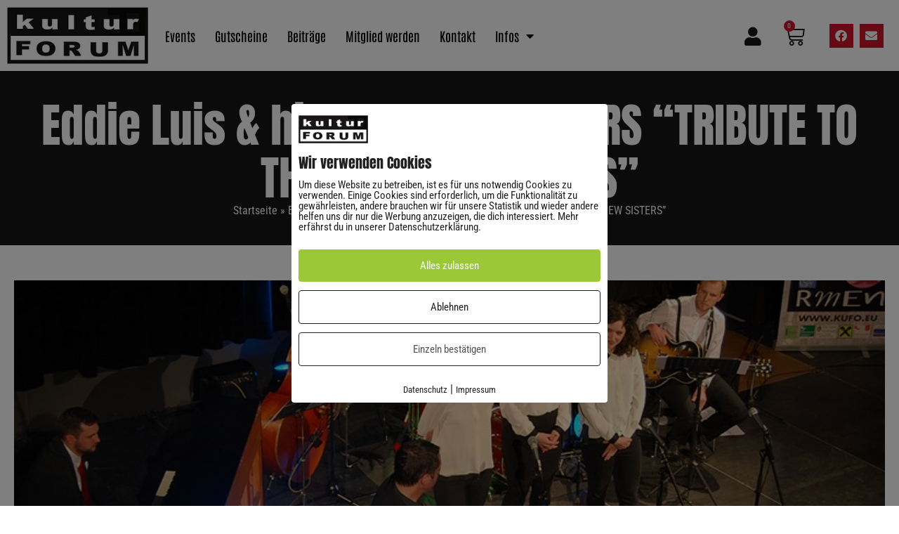

--- FILE ---
content_type: text/html; charset=UTF-8
request_url: https://kufo.eu/eddie-luis-his-jazz-passengers-tribute-to-the-andrew-sisters/
body_size: 28445
content:
<!doctype html>
<html lang="de-DE">
<head>
<meta charset="UTF-8">
<meta name="viewport" content="width=device-width, initial-scale=1">
<link rel="profile" href="https://gmpg.org/xfn/11">
<meta name='robots' content='index, follow, max-image-preview:large, max-snippet:-1, max-video-preview:-1' />
<meta http-equiv="Content-Security-Policy" content="default-src 'self' 'unsafe-eval' 'unsafe-inline'    *.met.vgwort.de  https://webinaris.co www.webinaris.co        *.google.com/recaptcha/ *.gstatic.com/recaptcha/  ;  script-src 'self' 'unsafe-eval' 'unsafe-inline' data:   *.met.vgwort.de   https://webinaris.co www.webinaris.co          www.youtube.com www.youtube.be www.youtube.de youtube.com youtube.be youtube.de www.youtube-nocookie.com fonts.googleapis.com *.google.com/recaptcha/ *.gstatic.com/recaptcha/   https://js.stripe.com https://checkout.stripe.com;  style-src 'self' 'unsafe-inline'   *.met.vgwort.de     fonts.googleapis.com ;  img-src 'self' data:   *.met.vgwort.de   *.google.com/recaptcha/ *.gstatic.com/recaptcha/  ;  connect-src *;  object-src 'self'   *.met.vgwort.de       ;  child-src 'self' blob:   *.met.vgwort.de       ;  form-action *;  frame-src 'self'   *.met.vgwort.de  www.youtube.com www.youtube.be www.youtube.de youtube.com youtube.be youtube.de www.youtube-nocookie.com    https://webinaris.co www.webinaris.co         *.google.com/recaptcha/ *.gstatic.com/recaptcha/   https://js.stripe.com https://hooks.stripe.com https://checkout.stripe.com https://hooks.stripe.com; *.mollie.com font-src * data:;  media-src 'self'   *.met.vgwort.de       ; ">
<!-- This site is optimized with the Yoast SEO plugin v26.7 - https://yoast.com/wordpress/plugins/seo/ -->
<title>Eddie Luis &amp; his JAZZ PASSENGERS “TRIBUTE TO THE ANDREW SISTERS” - KUFO RA</title>
<link rel="canonical" href="https://kufo.eu/eddie-luis-his-jazz-passengers-tribute-to-the-andrew-sisters/" />
<meta property="og:locale" content="de_DE" />
<meta property="og:type" content="article" />
<meta property="og:title" content="Eddie Luis &amp; his JAZZ PASSENGERS “TRIBUTE TO THE ANDREW SISTERS” - KUFO RA" />
<meta property="og:description" content="Der Pianist Bartha Matyas genoss das Spiel auf dem KUFO-Pianino, ungewöhnlich der Anblick, meisterhaft im Spiel die Schlagzeugerin Nina Korsak-Sercic, souveräne Gitarrensoli von Kurt Haiden und die beständige Brandung am Bass Eddie Luis, der auch charmant und informativ durch das Programm führte.  " />
<meta property="og:url" content="https://kufo.eu/eddie-luis-his-jazz-passengers-tribute-to-the-andrew-sisters/" />
<meta property="og:site_name" content="KUFO RA" />
<meta property="article:published_time" content="2019-03-02T12:21:00+00:00" />
<meta property="article:modified_time" content="2025-11-23T22:05:41+00:00" />
<meta property="og:image" content="https://kufo.eu/wp-content/uploads/2021/02/eddi_luis_jazz_tribute_one.png" />
<meta property="og:image:width" content="796" />
<meta property="og:image:height" content="531" />
<meta property="og:image:type" content="image/png" />
<meta name="author" content="kufo" />
<meta name="twitter:card" content="summary_large_image" />
<meta name="twitter:label1" content="Verfasst von" />
<meta name="twitter:data1" content="kufo" />
<script type="application/ld+json" class="yoast-schema-graph">{"@context":"https://schema.org","@graph":[{"@type":"Article","@id":"https://kufo.eu/eddie-luis-his-jazz-passengers-tribute-to-the-andrew-sisters/#article","isPartOf":{"@id":"https://kufo.eu/eddie-luis-his-jazz-passengers-tribute-to-the-andrew-sisters/"},"author":{"name":"kufo","@id":"https://kufo.eu/#/schema/person/b629bc9d8de9ff53c585f47eab0044de"},"headline":"Eddie Luis &#038; his JAZZ PASSENGERS “TRIBUTE TO THE ANDREW SISTERS”","datePublished":"2019-03-02T12:21:00+00:00","dateModified":"2025-11-23T22:05:41+00:00","mainEntityOfPage":{"@id":"https://kufo.eu/eddie-luis-his-jazz-passengers-tribute-to-the-andrew-sisters/"},"wordCount":56,"publisher":{"@id":"https://kufo.eu/#organization"},"image":{"@id":"https://kufo.eu/eddie-luis-his-jazz-passengers-tribute-to-the-andrew-sisters/#primaryimage"},"thumbnailUrl":"https://kufo.eu/wp-content/uploads/2021/02/eddi_luis_jazz_tribute_one.png","articleSection":["2019","Jazz"],"inLanguage":"de"},{"@type":"WebPage","@id":"https://kufo.eu/eddie-luis-his-jazz-passengers-tribute-to-the-andrew-sisters/","url":"https://kufo.eu/eddie-luis-his-jazz-passengers-tribute-to-the-andrew-sisters/","name":"Eddie Luis & his JAZZ PASSENGERS “TRIBUTE TO THE ANDREW SISTERS” - KUFO RA","isPartOf":{"@id":"https://kufo.eu/#website"},"primaryImageOfPage":{"@id":"https://kufo.eu/eddie-luis-his-jazz-passengers-tribute-to-the-andrew-sisters/#primaryimage"},"image":{"@id":"https://kufo.eu/eddie-luis-his-jazz-passengers-tribute-to-the-andrew-sisters/#primaryimage"},"thumbnailUrl":"https://kufo.eu/wp-content/uploads/2021/02/eddi_luis_jazz_tribute_one.png","datePublished":"2019-03-02T12:21:00+00:00","dateModified":"2025-11-23T22:05:41+00:00","breadcrumb":{"@id":"https://kufo.eu/eddie-luis-his-jazz-passengers-tribute-to-the-andrew-sisters/#breadcrumb"},"inLanguage":"de","potentialAction":[{"@type":"ReadAction","target":["https://kufo.eu/eddie-luis-his-jazz-passengers-tribute-to-the-andrew-sisters/"]}]},{"@type":"ImageObject","inLanguage":"de","@id":"https://kufo.eu/eddie-luis-his-jazz-passengers-tribute-to-the-andrew-sisters/#primaryimage","url":"https://kufo.eu/wp-content/uploads/2021/02/eddi_luis_jazz_tribute_one.png","contentUrl":"https://kufo.eu/wp-content/uploads/2021/02/eddi_luis_jazz_tribute_one.png","width":796,"height":531},{"@type":"BreadcrumbList","@id":"https://kufo.eu/eddie-luis-his-jazz-passengers-tribute-to-the-andrew-sisters/#breadcrumb","itemListElement":[{"@type":"ListItem","position":1,"name":"Startseite","item":"https://kufo.eu/"},{"@type":"ListItem","position":2,"name":"Beiträge","item":"https://kufo.eu/beitraege/"},{"@type":"ListItem","position":3,"name":"Eddie Luis &#038; his JAZZ PASSENGERS “TRIBUTE TO THE ANDREW SISTERS”"}]},{"@type":"WebSite","@id":"https://kufo.eu/#website","url":"https://kufo.eu/","name":"KUFO RA","description":"Kulturforum Bad Radkersburg","publisher":{"@id":"https://kufo.eu/#organization"},"potentialAction":[{"@type":"SearchAction","target":{"@type":"EntryPoint","urlTemplate":"https://kufo.eu/?s={search_term_string}"},"query-input":{"@type":"PropertyValueSpecification","valueRequired":true,"valueName":"search_term_string"}}],"inLanguage":"de"},{"@type":"Organization","@id":"https://kufo.eu/#organization","name":"KUFO RA","url":"https://kufo.eu/","logo":{"@type":"ImageObject","inLanguage":"de","@id":"https://kufo.eu/#/schema/logo/image/","url":"https://kufo.eu/wp-content/uploads/2021/02/kufologo.jpg","contentUrl":"https://kufo.eu/wp-content/uploads/2021/02/kufologo.jpg","width":240,"height":97,"caption":"KUFO RA"},"image":{"@id":"https://kufo.eu/#/schema/logo/image/"}},{"@type":"Person","@id":"https://kufo.eu/#/schema/person/b629bc9d8de9ff53c585f47eab0044de","name":"kufo","image":{"@type":"ImageObject","inLanguage":"de","@id":"https://kufo.eu/#/schema/person/image/","url":"https://kufo.eu/wp-content/uploads/2021/02/favicon.jpg","contentUrl":"https://kufo.eu/wp-content/uploads/2021/02/favicon.jpg","caption":"kufo"},"sameAs":["https://kufo.eu"],"url":"https://kufo.eu/author/kufo/"}]}</script>
<!-- / Yoast SEO plugin. -->
<link rel="alternate" type="application/rss+xml" title="KUFO RA &raquo; Feed" href="https://kufo.eu/feed/" />
<link rel="alternate" type="application/rss+xml" title="KUFO RA &raquo; Kommentar-Feed" href="https://kufo.eu/comments/feed/" />
<link rel="alternate" title="oEmbed (JSON)" type="application/json+oembed" href="https://kufo.eu/wp-json/oembed/1.0/embed?url=https%3A%2F%2Fkufo.eu%2Feddie-luis-his-jazz-passengers-tribute-to-the-andrew-sisters%2F" />
<link rel="alternate" title="oEmbed (XML)" type="text/xml+oembed" href="https://kufo.eu/wp-json/oembed/1.0/embed?url=https%3A%2F%2Fkufo.eu%2Feddie-luis-his-jazz-passengers-tribute-to-the-andrew-sisters%2F&#038;format=xml" />
<style id='wp-img-auto-sizes-contain-inline-css'>
img:is([sizes=auto i],[sizes^="auto," i]){contain-intrinsic-size:3000px 1500px}
/*# sourceURL=wp-img-auto-sizes-contain-inline-css */
</style>
<!-- <link rel='stylesheet' id='sbi_styles-css' href='https://kufo.eu/wp-content/plugins/instagram-feed/css/sbi-styles.min.css?ver=6.10.0' media='all' /> -->
<link rel="stylesheet" type="text/css" href="//kufo.eu/wp-content/cache/wpfc-minified/dg0kq1xn/faavu.css" media="all"/>
<style id='wp-emoji-styles-inline-css'>
img.wp-smiley, img.emoji {
display: inline !important;
border: none !important;
box-shadow: none !important;
height: 1em !important;
width: 1em !important;
margin: 0 0.07em !important;
vertical-align: -0.1em !important;
background: none !important;
padding: 0 !important;
}
/*# sourceURL=wp-emoji-styles-inline-css */
</style>
<!-- <link rel='stylesheet' id='wp-block-library-css' href='https://kufo.eu/wp-includes/css/dist/block-library/style.min.css?ver=6.9' media='all' /> -->
<link rel="stylesheet" type="text/css" href="//kufo.eu/wp-content/cache/wpfc-minified/8ac0rwgo/faavv.css" media="all"/>
<style id='fooevents-calendar-fooevents-calendar-shortcode-style-inline-css'>
/*!********************************************************************************************************************************************************************************************************************************************************************!*\
!*** css ./node_modules/css-loader/dist/cjs.js??ruleSet[1].rules[4].use[1]!./node_modules/postcss-loader/dist/cjs.js??ruleSet[1].rules[4].use[2]!./node_modules/sass-loader/dist/cjs.js??ruleSet[1].rules[4].use[3]!./src/fooevents-calendar-shortcode/style.scss ***!
\********************************************************************************************************************************************************************************************************************************************************************/
/**
* The following styles get applied both on the front of your site
* and in the editor.
*
* Replace them with your own styles or remove the file completely.
*/
.fooevents-calendar-block {
width: 100%;
}
/*# sourceMappingURL=style-index.css.map*/
/*# sourceURL=https://kufo.eu/wp-content/plugins/fooevents-calendar/build/fooevents-calendar-shortcode/style-index.css */
</style>
<style id='woocommerce-events-fooevents-event-listing-style-inline-css'>
/*!***************************************************************************************************************************************************************************************************************************************************************!*\
!*** css ./node_modules/css-loader/dist/cjs.js??ruleSet[1].rules[4].use[1]!./node_modules/postcss-loader/dist/cjs.js??ruleSet[1].rules[4].use[2]!./node_modules/sass-loader/dist/cjs.js??ruleSet[1].rules[4].use[3]!./src/fooevents-event-listing/style.scss ***!
\***************************************************************************************************************************************************************************************************************************************************************/
/**
* The following styles get applied both on the front of your site
* and in the editor.
*
* Replace them with your own styles or remove the file completely.
*/
.wp-block-woocommerce-events-fooevents-event-listing {
border: 0;
}
.fooevents-event-listing-clear {
clear: both;
}
/* Event Listing Block */
.fooevents-event-listing-date-month {
font-size: 0.9em;
line-height: 1em;
text-transform: uppercase;
font-weight: 500;
padding-top: 0.7em;
margin: 0;
}
.fooevents-event-listing-date-day {
font-size: 1.6em;
font-weight: bold;
line-height: 1.2em;
}
/* Event Listing Block > List */
.fooevents-event-listing-list-container {
gap: 1.5em;
margin-bottom: 1.5em;
display: grid;
grid-template-columns: 300px auto;
}
.fooevents-event-listing-list-container.image-right {
grid-template-columns: auto 300px;
}
.image-right .fooevents-event-listing-list-thumbnail {
grid-column: 2/3;
grid-row: 1;
}
.image-right .fooevents-event-listing-list-content {
grid-column: 1/2;
grid-row: 1;
}
.fooevents-event-listing-list-container.image-none {
grid-template-columns: repeat(1, 100%);
}
.fooevents-event-listing-list-seperators h2 {
padding: 0 0 0.5em 0;
font-size: 1.2em;
}
#fooevents-event-listing-list h3 {
margin: 0 0 0.5em;
padding: 0;
}
#fooevents-event-listing-list img {
max-width: 100%;
width: 100%;
height: auto;
}
#fooevents-event-listing-list .fooevents-event-listing-list-datetime {
padding: 0;
margin: 0 0 0.5em;
}
#fooevents-event-listing-list .fooevents-event-listing-list-excerpt {
margin: 0 0 0.5em;
padding: 0;
}
#fooevents-event-listing-list .fooevents-event-listing-list-price {
font-weight: bold;
padding-right: 1em;
}
#fooevents-event-listing-list .fooevents-event-listing-list-location {
margin: 0 0 0.5em;
padding: 0;
}
#fooevents-event-listing-list .fooevents-event-listing-list-stock {
margin: 0 0 1em;
padding: 0;
}
#fooevents-event-listing-list .fooevents-event-listing-list-book-now {
font-weight: bold;
}
#fooevents-event-listing-list .fooevents-event-listing-list-book-now a {
text-decoration: none;
}
/* Event Listing Block > Compact */
table#fooevents-event-listing-compact {
width: 100%;
}
table#fooevents-event-listing-compact th {
text-align: left;
}
#fooevents-event-listing-compact h3 {
margin-bottom: 0.5em;
padding: 0;
margin-block-start: 0;
font-size: 1.4em;
}
#fooevents-event-listing-compact ul {
list-style: none;
margin: 0;
padding: 0;
font-size: 0.9em;
}
table#fooevents-event-listing-compact td.date {
text-align: center;
}
#fooevents-event-listing-compact .fooevents-event-listing-compact-datetime {
padding: 0 0 0.5em;
margin: 0;
}
#fooevents-event-listing-compact .fooevents-event-listing-compact-excerpt {
margin-bottom: 1em;
}
#fooevents-event-listing-compact .fooevents-event-listing-compact-stock {
margin: 1em 0 0;
padding: 0;
}
#fooevents-event-listing-compact .fooevents-event-listing-compact-book-now {
padding: 0;
margin: 0 0em;
font-weight: bold;
}
#fooevents-event-listing-compact .fooevents-event-listing-compact-book-now a {
text-decoration: none;
}
#fooevents-event-listing-compact .fooevents-event-listing-compact-price {
font-weight: bold;
margin: 0;
}
#fooevents-event-listing-compact .fooevents-event-listing-compact-price {
font-weight: bold;
margin: 0;
}
#fooevents-event-listing-compact .fooevents-event-listing-compact-availability {
margin: 0;
}
#fooevents-event-listing-compact .fooevents-event-listing-compact-location {
margin: 0 0 0.5em;
padding: 0;
}
/* Event Listing Block > Tiled */
#fooevents-event-listing-tiles {
display: grid;
gap: 30px;
}
#fooevents-event-listing-tiles h3 {
margin-bottom: 0.5em;
padding: 0;
margin-block-start: 0;
font-size: 1.2em;
}
#fooevents-event-listing-tiles .event-thumbnail img {
width: 100%;
height: auto;
padding: 0;
margin: 0 0 1em;
}
#fooevents-event-listing-tiles .fooevents-event-listing-tiles-datetime {
padding: 0;
margin: 0 0 0.5em;
}
#fooevents-event-listing-tiles .fooevents-event-listing-tiles-location {
font-weight: bold;
margin: 0 0 0.5em;
}
#fooevents-event-listing-tiles .fooevents-event-listing-tiles-excerpt {
margin: 0 0 1em;
}
#fooevents-event-listing-tiles .fooevents-event-listing-tiles-stock {
margin: 0 0 1em;
}
#fooevents-event-listing-tiles .fooevents-event-listing-tiles-price {
font-weight: bold;
margin: 0;
}
#fooevents-event-listing-tiles .fooevents-event-listing-tiles-availability {
margin: 0;
}
#fooevents-event-listing-tiles .fooevents-event-listing-book-now {
font-weight: bold;
margin: 1em 0 0;
}
#fooevents-event-listing-tiles .fooevents-event-listing-book-now a {
text-decoration: none;
}
.fooevents-event-listing-tile-number-2 {
grid-template-columns: repeat(2, calc(50% - 15px));
}
.fooevents-event-listing-tile-number-3 {
grid-template-columns: repeat(3, calc(33.33% - 20px));
}
.fooevents-event-listing-tile-number-4 {
grid-template-columns: repeat(4, calc(25% - 22.5px));
}
.fooevents-event-listing-tile-number-5 {
grid-template-columns: repeat(5, calc(20% - 24px));
}
.fooevents-event-listing-tile-number-6 {
grid-template-columns: repeat(6, calc(16.66% - 25px));
}
/* Event Icon Styles */
.event-icon {
display: inline;
margin: 0.4em 0.4em 0 0;
padding: 0;
line-height: 0.8em;
}
.event-icon:before {
content: "\f469";
font-family: "dashicons";
font-size: 1em;
}
.event-icon-calendar:before {
content: "\f508";
}
@media screen and (max-width: 55em) {
.fooevents-event-listing-tile-number-5,
.fooevents-event-listing-tile-number-6 {
grid-template-columns: repeat(3, calc(33.33% - 20px));
}
#fooevents-event-listing-compact td {
display: block;
width: 100%;
}
table#fooevents-event-listing-compact td.date {
text-align: left;
}
}
@media screen and (max-width: 50em) {
.fooevents-event-listing-tile-number-2,
.fooevents-event-listing-tile-number-3,
.fooevents-event-listing-tile-number-4,
.fooevents-event-listing-tile-number-5,
.fooevents-event-listing-tile-number-6 {
grid-template-columns: repeat(3, calc(33.33% - 20px));
}
}
@media screen and (max-width: 40em) {
.fooevents-event-listing-tile-number-2,
.fooevents-event-listing-tile-number-3,
.fooevents-event-listing-tile-number-4,
.fooevents-event-listing-tile-number-5,
.fooevents-event-listing-tile-number-6 {
grid-template-columns: repeat(2, calc(50% - 15px));
}
.fooevents-event-listing-list-container {
grid-template-columns: repeat(1, 100%);
}
}
@media screen and (max-width: 30em) {
.fooevents-event-listing-tile-number-2,
.fooevents-event-listing-tile-number-3,
.fooevents-event-listing-tile-number-4,
.fooevents-event-listing-tile-number-5,
.fooevents-event-listing-tile-number-6 {
grid-template-columns: repeat(1, 100%);
}
}
/*# sourceMappingURL=style-index.css.map*/
/*# sourceURL=https://kufo.eu/wp-content/plugins/fooevents/build/fooevents-event-listing/style-index.css */
</style>
<style id='woocommerce-events-fooevents-event-attendees-style-inline-css'>
/*!*****************************************************************************************************************************************************************************************************************************************************************!*\
!*** css ./node_modules/css-loader/dist/cjs.js??ruleSet[1].rules[4].use[1]!./node_modules/postcss-loader/dist/cjs.js??ruleSet[1].rules[4].use[2]!./node_modules/sass-loader/dist/cjs.js??ruleSet[1].rules[4].use[3]!./src/fooevents-event-attendees/style.scss ***!
\*****************************************************************************************************************************************************************************************************************************************************************/
/**
* The following styles get applied both on the front of your site
* and in the editor.
*
* Replace them with your own styles or remove the file completely.
*/
/*  Attendee Block Grid Styles */
.fooevents-attendees-grid {
display: grid;
gap: 30px;
}
.fooevents-attendee-list-grid-2 {
grid-template-columns: repeat(2, calc(50% - 15px));
}
.fooevents-attendee-list-grid-3 {
grid-template-columns: repeat(3, calc(33.33% - 20px));
}
.fooevents-attendee-list-grid-4 {
grid-template-columns: repeat(4, calc(25% - 22.5px));
}
.fooevents-attendee-list-grid-5 {
grid-template-columns: repeat(5, calc(20% - 24px));
}
.fooevents-attendee-list-grid-6 {
grid-template-columns: repeat(6, calc(16.66% - 25px));
}
.fooevents-attendee-list-grid-7 {
grid-template-columns: repeat(7, calc(14.28% - 25.7142857143px));
}
.fooevents-attendee-list-grid-8 {
grid-template-columns: repeat(8, calc(12.5% - 26.25px));
}
.fooevents-attendees-grid .fooevents-attendee {
margin-bottom: 1em;
text-align: center;
line-height: 1.3em;
}
.fooevents-attendees:after,
.fooevents-attendee-list-clear {
clear: both;
content: "";
display: block;
}
.fooevents-attendees-grid .fooevents-attendee img {
border-radius: 100%;
max-width: 90%;
margin: 0 0 0.5em;
display: inline-block;
}
.fooevents-attendees-grid .fooevents-attendee-info-name {
font-weight: bold;
}
.fooevents-attendees-grid .fooevents-attendee-info-designation,
.fooevents-attendees-grid .fooevents-attendee-info-company,
.fooevents-attendees-grid .fooevents-attendee-info-telephone,
.fooevents-attendees-grid .fooevents-attendee-info-email,
.fooevents-attendees-grid .fooevents-attendee-info-signup {
font-size: 0.8em;
}
.fooevents-attendees-grid .fooevents-attendee-info-designation {
font-weight: 600;
}
.fooevents-attendees-grid-total {
padding: 1em 0;
text-align: center;
}
/* Attendee Block Name Styles */
.fooevents-attendee strong {
font-size: 0.9em;
font-weight: 600;
}
/* Attendee Block Pictures Styles */
.fooevents-attendees-pictures .fooevents-attendee {
float: left;
text-align: center;
line-height: 1.3em;
margin: 0 0 0 -0.8em;
}
.fooevents-attendees-pictures .fooevents-attendee img {
max-width: 100%;
}
.fooevents-attendees-pictures .fooevents-attendee-size-large {
width: 6em;
}
.fooevents-attendees-pictures .fooevents-attendee-size-large img {
border: solid 4px #fff;
width: 6em;
}
.fooevents-attendees-pictures .fooevents-attendee-size-medium {
width: 3.5em;
}
.fooevents-attendees-pictures .fooevents-attendee-size-medium img {
border: solid 3px #fff;
width: 3.5em;
}
.fooevents-attendees-pictures .fooevents-attendee-size-small {
width: 2.5em;
}
.fooevents-attendees-pictures .fooevents-attendee-size-small img {
border: solid 2px #fff;
width: 2.5em;
}
#fooevents-attendee-list-compact .fooevents-attendee-large img {
max-width: 6em;
}
#fooevents-attendee-list-compact .fooevents-attendee-medium img {
max-width: 3.5em;
}
#fooevents-attendee-list-compact .fooevents-attendee-small img {
max-width: 2.5em;
}
.fooevents-attendees-pictures .fooevents-attendee-0 {
margin: 0;
}
/* Attendee Block List Styles */
.fooevents-attendees-list img {
border-radius: 100%;
max-width: 90%;
margin: 0 0 0.5em;
}
.fooevents-attendees-list-total {
padding: 1em 0;
text-align: left;
}
/* Attendee Block Image Styles */
.fooevents-attendees-pictures .fooevents-attendee img {
border-radius: 100%;
max-width: 100%;
margin: 0 0 0.5em;
}
/* Responsive Styles */
@media screen and (max-width: 55em) {
.fooevents-attendee-list-grid-5,
.fooevents-attendee-list-grid-6,
.fooevents-attendee-list-grid-7,
.fooevents-attendee-list-grid-8 {
grid-template-columns: repeat(5, calc(20% - 24px));
}
}
@media screen and (max-width: 50em) {
.fooevents-attendee-list-grid-5,
.fooevents-attendee-list-grid-6,
.fooevents-attendee-list-grid-7,
.fooevents-attendee-list-grid-8 {
grid-template-columns: repeat(4, calc(25% - 22.5px));
}
}
@media screen and (max-width: 40em) {
.fooevents-attendee-list-grid-4,
.fooevents-attendee-list-grid-5,
.fooevents-attendee-list-grid-6,
.fooevents-attendee-list-grid-7,
.fooevents-attendee-list-grid-8 {
grid-template-columns: repeat(3, calc(33.33% - 20px));
}
#fooevents-attendee-list-compact th {
display: none;
}
#fooevents-attendee-list-compact td {
display: block;
width: 100%;
}
}
@media screen and (max-width: 30em) {
.fooevents-attendee-list-grid-3,
.fooevents-attendee-list-grid-4,
.fooevents-attendee-list-grid-5,
.fooevents-attendee-list-grid-6,
.fooevents-attendee-list-grid-7,
.fooevents-attendee-list-grid-8 {
grid-template-columns: repeat(2, calc(50% - 15px));
}
}
/*# sourceMappingURL=style-index.css.map*/
/*# sourceURL=https://kufo.eu/wp-content/plugins/fooevents/build/fooevents-event-attendees/style-index.css */
</style>
<style id='global-styles-inline-css'>
:root{--wp--preset--aspect-ratio--square: 1;--wp--preset--aspect-ratio--4-3: 4/3;--wp--preset--aspect-ratio--3-4: 3/4;--wp--preset--aspect-ratio--3-2: 3/2;--wp--preset--aspect-ratio--2-3: 2/3;--wp--preset--aspect-ratio--16-9: 16/9;--wp--preset--aspect-ratio--9-16: 9/16;--wp--preset--color--black: #000000;--wp--preset--color--cyan-bluish-gray: #abb8c3;--wp--preset--color--white: #ffffff;--wp--preset--color--pale-pink: #f78da7;--wp--preset--color--vivid-red: #cf2e2e;--wp--preset--color--luminous-vivid-orange: #ff6900;--wp--preset--color--luminous-vivid-amber: #fcb900;--wp--preset--color--light-green-cyan: #7bdcb5;--wp--preset--color--vivid-green-cyan: #00d084;--wp--preset--color--pale-cyan-blue: #8ed1fc;--wp--preset--color--vivid-cyan-blue: #0693e3;--wp--preset--color--vivid-purple: #9b51e0;--wp--preset--gradient--vivid-cyan-blue-to-vivid-purple: linear-gradient(135deg,rgb(6,147,227) 0%,rgb(155,81,224) 100%);--wp--preset--gradient--light-green-cyan-to-vivid-green-cyan: linear-gradient(135deg,rgb(122,220,180) 0%,rgb(0,208,130) 100%);--wp--preset--gradient--luminous-vivid-amber-to-luminous-vivid-orange: linear-gradient(135deg,rgb(252,185,0) 0%,rgb(255,105,0) 100%);--wp--preset--gradient--luminous-vivid-orange-to-vivid-red: linear-gradient(135deg,rgb(255,105,0) 0%,rgb(207,46,46) 100%);--wp--preset--gradient--very-light-gray-to-cyan-bluish-gray: linear-gradient(135deg,rgb(238,238,238) 0%,rgb(169,184,195) 100%);--wp--preset--gradient--cool-to-warm-spectrum: linear-gradient(135deg,rgb(74,234,220) 0%,rgb(151,120,209) 20%,rgb(207,42,186) 40%,rgb(238,44,130) 60%,rgb(251,105,98) 80%,rgb(254,248,76) 100%);--wp--preset--gradient--blush-light-purple: linear-gradient(135deg,rgb(255,206,236) 0%,rgb(152,150,240) 100%);--wp--preset--gradient--blush-bordeaux: linear-gradient(135deg,rgb(254,205,165) 0%,rgb(254,45,45) 50%,rgb(107,0,62) 100%);--wp--preset--gradient--luminous-dusk: linear-gradient(135deg,rgb(255,203,112) 0%,rgb(199,81,192) 50%,rgb(65,88,208) 100%);--wp--preset--gradient--pale-ocean: linear-gradient(135deg,rgb(255,245,203) 0%,rgb(182,227,212) 50%,rgb(51,167,181) 100%);--wp--preset--gradient--electric-grass: linear-gradient(135deg,rgb(202,248,128) 0%,rgb(113,206,126) 100%);--wp--preset--gradient--midnight: linear-gradient(135deg,rgb(2,3,129) 0%,rgb(40,116,252) 100%);--wp--preset--font-size--small: 13px;--wp--preset--font-size--medium: 20px;--wp--preset--font-size--large: 36px;--wp--preset--font-size--x-large: 42px;--wp--preset--spacing--20: 0.44rem;--wp--preset--spacing--30: 0.67rem;--wp--preset--spacing--40: 1rem;--wp--preset--spacing--50: 1.5rem;--wp--preset--spacing--60: 2.25rem;--wp--preset--spacing--70: 3.38rem;--wp--preset--spacing--80: 5.06rem;--wp--preset--shadow--natural: 6px 6px 9px rgba(0, 0, 0, 0.2);--wp--preset--shadow--deep: 12px 12px 50px rgba(0, 0, 0, 0.4);--wp--preset--shadow--sharp: 6px 6px 0px rgba(0, 0, 0, 0.2);--wp--preset--shadow--outlined: 6px 6px 0px -3px rgb(255, 255, 255), 6px 6px rgb(0, 0, 0);--wp--preset--shadow--crisp: 6px 6px 0px rgb(0, 0, 0);}:root { --wp--style--global--content-size: 800px;--wp--style--global--wide-size: 1200px; }:where(body) { margin: 0; }.wp-site-blocks > .alignleft { float: left; margin-right: 2em; }.wp-site-blocks > .alignright { float: right; margin-left: 2em; }.wp-site-blocks > .aligncenter { justify-content: center; margin-left: auto; margin-right: auto; }:where(.wp-site-blocks) > * { margin-block-start: 24px; margin-block-end: 0; }:where(.wp-site-blocks) > :first-child { margin-block-start: 0; }:where(.wp-site-blocks) > :last-child { margin-block-end: 0; }:root { --wp--style--block-gap: 24px; }:root :where(.is-layout-flow) > :first-child{margin-block-start: 0;}:root :where(.is-layout-flow) > :last-child{margin-block-end: 0;}:root :where(.is-layout-flow) > *{margin-block-start: 24px;margin-block-end: 0;}:root :where(.is-layout-constrained) > :first-child{margin-block-start: 0;}:root :where(.is-layout-constrained) > :last-child{margin-block-end: 0;}:root :where(.is-layout-constrained) > *{margin-block-start: 24px;margin-block-end: 0;}:root :where(.is-layout-flex){gap: 24px;}:root :where(.is-layout-grid){gap: 24px;}.is-layout-flow > .alignleft{float: left;margin-inline-start: 0;margin-inline-end: 2em;}.is-layout-flow > .alignright{float: right;margin-inline-start: 2em;margin-inline-end: 0;}.is-layout-flow > .aligncenter{margin-left: auto !important;margin-right: auto !important;}.is-layout-constrained > .alignleft{float: left;margin-inline-start: 0;margin-inline-end: 2em;}.is-layout-constrained > .alignright{float: right;margin-inline-start: 2em;margin-inline-end: 0;}.is-layout-constrained > .aligncenter{margin-left: auto !important;margin-right: auto !important;}.is-layout-constrained > :where(:not(.alignleft):not(.alignright):not(.alignfull)){max-width: var(--wp--style--global--content-size);margin-left: auto !important;margin-right: auto !important;}.is-layout-constrained > .alignwide{max-width: var(--wp--style--global--wide-size);}body .is-layout-flex{display: flex;}.is-layout-flex{flex-wrap: wrap;align-items: center;}.is-layout-flex > :is(*, div){margin: 0;}body .is-layout-grid{display: grid;}.is-layout-grid > :is(*, div){margin: 0;}body{padding-top: 0px;padding-right: 0px;padding-bottom: 0px;padding-left: 0px;}a:where(:not(.wp-element-button)){text-decoration: underline;}:root :where(.wp-element-button, .wp-block-button__link){background-color: #32373c;border-width: 0;color: #fff;font-family: inherit;font-size: inherit;font-style: inherit;font-weight: inherit;letter-spacing: inherit;line-height: inherit;padding-top: calc(0.667em + 2px);padding-right: calc(1.333em + 2px);padding-bottom: calc(0.667em + 2px);padding-left: calc(1.333em + 2px);text-decoration: none;text-transform: inherit;}.has-black-color{color: var(--wp--preset--color--black) !important;}.has-cyan-bluish-gray-color{color: var(--wp--preset--color--cyan-bluish-gray) !important;}.has-white-color{color: var(--wp--preset--color--white) !important;}.has-pale-pink-color{color: var(--wp--preset--color--pale-pink) !important;}.has-vivid-red-color{color: var(--wp--preset--color--vivid-red) !important;}.has-luminous-vivid-orange-color{color: var(--wp--preset--color--luminous-vivid-orange) !important;}.has-luminous-vivid-amber-color{color: var(--wp--preset--color--luminous-vivid-amber) !important;}.has-light-green-cyan-color{color: var(--wp--preset--color--light-green-cyan) !important;}.has-vivid-green-cyan-color{color: var(--wp--preset--color--vivid-green-cyan) !important;}.has-pale-cyan-blue-color{color: var(--wp--preset--color--pale-cyan-blue) !important;}.has-vivid-cyan-blue-color{color: var(--wp--preset--color--vivid-cyan-blue) !important;}.has-vivid-purple-color{color: var(--wp--preset--color--vivid-purple) !important;}.has-black-background-color{background-color: var(--wp--preset--color--black) !important;}.has-cyan-bluish-gray-background-color{background-color: var(--wp--preset--color--cyan-bluish-gray) !important;}.has-white-background-color{background-color: var(--wp--preset--color--white) !important;}.has-pale-pink-background-color{background-color: var(--wp--preset--color--pale-pink) !important;}.has-vivid-red-background-color{background-color: var(--wp--preset--color--vivid-red) !important;}.has-luminous-vivid-orange-background-color{background-color: var(--wp--preset--color--luminous-vivid-orange) !important;}.has-luminous-vivid-amber-background-color{background-color: var(--wp--preset--color--luminous-vivid-amber) !important;}.has-light-green-cyan-background-color{background-color: var(--wp--preset--color--light-green-cyan) !important;}.has-vivid-green-cyan-background-color{background-color: var(--wp--preset--color--vivid-green-cyan) !important;}.has-pale-cyan-blue-background-color{background-color: var(--wp--preset--color--pale-cyan-blue) !important;}.has-vivid-cyan-blue-background-color{background-color: var(--wp--preset--color--vivid-cyan-blue) !important;}.has-vivid-purple-background-color{background-color: var(--wp--preset--color--vivid-purple) !important;}.has-black-border-color{border-color: var(--wp--preset--color--black) !important;}.has-cyan-bluish-gray-border-color{border-color: var(--wp--preset--color--cyan-bluish-gray) !important;}.has-white-border-color{border-color: var(--wp--preset--color--white) !important;}.has-pale-pink-border-color{border-color: var(--wp--preset--color--pale-pink) !important;}.has-vivid-red-border-color{border-color: var(--wp--preset--color--vivid-red) !important;}.has-luminous-vivid-orange-border-color{border-color: var(--wp--preset--color--luminous-vivid-orange) !important;}.has-luminous-vivid-amber-border-color{border-color: var(--wp--preset--color--luminous-vivid-amber) !important;}.has-light-green-cyan-border-color{border-color: var(--wp--preset--color--light-green-cyan) !important;}.has-vivid-green-cyan-border-color{border-color: var(--wp--preset--color--vivid-green-cyan) !important;}.has-pale-cyan-blue-border-color{border-color: var(--wp--preset--color--pale-cyan-blue) !important;}.has-vivid-cyan-blue-border-color{border-color: var(--wp--preset--color--vivid-cyan-blue) !important;}.has-vivid-purple-border-color{border-color: var(--wp--preset--color--vivid-purple) !important;}.has-vivid-cyan-blue-to-vivid-purple-gradient-background{background: var(--wp--preset--gradient--vivid-cyan-blue-to-vivid-purple) !important;}.has-light-green-cyan-to-vivid-green-cyan-gradient-background{background: var(--wp--preset--gradient--light-green-cyan-to-vivid-green-cyan) !important;}.has-luminous-vivid-amber-to-luminous-vivid-orange-gradient-background{background: var(--wp--preset--gradient--luminous-vivid-amber-to-luminous-vivid-orange) !important;}.has-luminous-vivid-orange-to-vivid-red-gradient-background{background: var(--wp--preset--gradient--luminous-vivid-orange-to-vivid-red) !important;}.has-very-light-gray-to-cyan-bluish-gray-gradient-background{background: var(--wp--preset--gradient--very-light-gray-to-cyan-bluish-gray) !important;}.has-cool-to-warm-spectrum-gradient-background{background: var(--wp--preset--gradient--cool-to-warm-spectrum) !important;}.has-blush-light-purple-gradient-background{background: var(--wp--preset--gradient--blush-light-purple) !important;}.has-blush-bordeaux-gradient-background{background: var(--wp--preset--gradient--blush-bordeaux) !important;}.has-luminous-dusk-gradient-background{background: var(--wp--preset--gradient--luminous-dusk) !important;}.has-pale-ocean-gradient-background{background: var(--wp--preset--gradient--pale-ocean) !important;}.has-electric-grass-gradient-background{background: var(--wp--preset--gradient--electric-grass) !important;}.has-midnight-gradient-background{background: var(--wp--preset--gradient--midnight) !important;}.has-small-font-size{font-size: var(--wp--preset--font-size--small) !important;}.has-medium-font-size{font-size: var(--wp--preset--font-size--medium) !important;}.has-large-font-size{font-size: var(--wp--preset--font-size--large) !important;}.has-x-large-font-size{font-size: var(--wp--preset--font-size--x-large) !important;}
:root :where(.wp-block-pullquote){font-size: 1.5em;line-height: 1.6;}
/*# sourceURL=global-styles-inline-css */
</style>
<!-- <link rel='stylesheet' id='fooevents-calendar-full-callendar-style-css' href='https://kufo.eu/wp-content/plugins/fooevents-calendar/css/fullcalendar.css?ver=1.0.0' media='all' /> -->
<link rel="stylesheet" type="text/css" href="//kufo.eu/wp-content/cache/wpfc-minified/132oaajl/faavv.css" media="all"/>
<!-- <link rel='stylesheet' id='fooevents-calendar-full-callendar-print-style-css' href='https://kufo.eu/wp-content/plugins/fooevents-calendar/css/fullcalendar.print.css?ver=1.0.0' media='print' /> -->
<link rel="stylesheet" type="text/css" href="//kufo.eu/wp-content/cache/wpfc-minified/f4kpjl1p/faavv.css" media="print"/>
<!-- <link rel='stylesheet' id='fooevents-calendar-full-callendar-styles-css' href='https://kufo.eu/wp-content/plugins/fooevents-calendar/css/style.css?ver=1.0.1' media='all' /> -->
<!-- <link rel='stylesheet' id='fooevents-calendar-full-callendar-minimalist-css' href='https://kufo.eu/wp-content/plugins/fooevents-calendar/css/fooevents-fullcalendar-minimalist.css?ver=1.7.14' media='all' /> -->
<!-- <link rel='stylesheet' id='fooevents-calendar-list-light-card-css' href='https://kufo.eu/wp-content/plugins/fooevents-calendar/css/fooevents-list-light-card.css?ver=1.7.14' media='all' /> -->
<!-- <link rel='stylesheet' id='fooevents-seating-style-css' href='https://kufo.eu/wp-content/plugins/fooevents_seating/css/seating.css?ver=1.8.3' media='all' /> -->
<!-- <link rel='stylesheet' id='dashicons-css' href='https://kufo.eu/wp-includes/css/dashicons.min.css?ver=6.9' media='all' /> -->
<!-- <link rel='stylesheet' id='wp-jquery-ui-dialog-css' href='https://kufo.eu/wp-includes/css/jquery-ui-dialog.min.css?ver=6.9' media='all' /> -->
<!-- <link rel='stylesheet' id='woocommerce-layout-css' href='https://kufo.eu/wp-content/plugins/woocommerce/assets/css/woocommerce-layout.css?ver=10.4.3' media='all' /> -->
<link rel="stylesheet" type="text/css" href="//kufo.eu/wp-content/cache/wpfc-minified/jo722uy0/faavv.css" media="all"/>
<!-- <link rel='stylesheet' id='woocommerce-smallscreen-css' href='https://kufo.eu/wp-content/plugins/woocommerce/assets/css/woocommerce-smallscreen.css?ver=10.4.3' media='only screen and (max-width: 768px)' /> -->
<link rel="stylesheet" type="text/css" href="//kufo.eu/wp-content/cache/wpfc-minified/dhz4384i/faavv.css" media="only screen and (max-width: 768px)"/>
<!-- <link rel='stylesheet' id='woocommerce-general-css' href='https://kufo.eu/wp-content/plugins/woocommerce/assets/css/woocommerce.css?ver=10.4.3' media='all' /> -->
<link rel="stylesheet" type="text/css" href="//kufo.eu/wp-content/cache/wpfc-minified/jz84rpc7/faavv.css" media="all"/>
<style id='woocommerce-inline-inline-css'>
.woocommerce form .form-row .required { visibility: visible; }
/*# sourceURL=woocommerce-inline-inline-css */
</style>
<!-- <link rel='stylesheet' id='pixelmate-public-css-css' href='https://kufo.eu/wp-content/plugins/wpixelmate/public//assets/css/pixelmate.css?ver=6.9' media='all' /> -->
<!-- <link rel='stylesheet' id='wt-smart-coupon-for-woo-css' href='https://kufo.eu/wp-content/plugins/wt-smart-coupons-for-woocommerce/public/css/wt-smart-coupon-public.css?ver=2.2.6' media='all' /> -->
<!-- <link rel='stylesheet' id='trp-language-switcher-style-css' href='https://kufo.eu/wp-content/plugins/translatepress-multilingual/assets/css/trp-language-switcher.css?ver=3.0.7' media='all' /> -->
<!-- <link rel='stylesheet' id='swatches-and-photos-css' href='https://kufo.eu/wp-content/plugins/woocommerce-variation-swatches-and-photos/assets/css/swatches-and-photos.css?ver=3.0.6' media='all' /> -->
<!-- <link rel='stylesheet' id='parent-style-css' href='https://kufo.eu/wp-content/themes/hello-elementor/style.css?ver=6.9' media='all' /> -->
<!-- <link rel='stylesheet' id='child-style-css' href='https://kufo.eu/wp-content/themes/hello-elementor-child/style.css?ver=6.9' media='all' /> -->
<!-- <link rel='stylesheet' id='hello-elementor-css' href='https://kufo.eu/wp-content/themes/hello-elementor/assets/css/reset.css?ver=3.4.5' media='all' /> -->
<!-- <link rel='stylesheet' id='hello-elementor-theme-style-css' href='https://kufo.eu/wp-content/themes/hello-elementor/assets/css/theme.css?ver=3.4.5' media='all' /> -->
<!-- <link rel='stylesheet' id='hello-elementor-header-footer-css' href='https://kufo.eu/wp-content/themes/hello-elementor/assets/css/header-footer.css?ver=3.4.5' media='all' /> -->
<!-- <link rel='stylesheet' id='elementor-frontend-css' href='https://kufo.eu/wp-content/plugins/elementor/assets/css/frontend.min.css?ver=3.34.1' media='all' /> -->
<link rel="stylesheet" type="text/css" href="//kufo.eu/wp-content/cache/wpfc-minified/efxxo5tg/fc4yq.css" media="all"/>
<style id='elementor-frontend-inline-css'>
.elementor-kit-11088{--e-global-color-primary:#6EC1E4;--e-global-color-secondary:#54595F;--e-global-color-text:#7A7A7A;--e-global-color-accent:#61CE70;--e-global-color-14ac3bf4:#4054B2;--e-global-color-6e1f2aef:#23A455;--e-global-color-4054d2cb:#000;--e-global-color-12f5a0b3:#FFF;--e-global-color-bfd99a2:#181617;--e-global-color-64c55a7:#CE172D;--e-global-typography-primary-font-family:"Anton";--e-global-typography-primary-font-weight:400;--e-global-typography-secondary-font-family:"Antonio";--e-global-typography-secondary-font-weight:400;--e-global-typography-text-font-family:"Roboto Condensed";--e-global-typography-text-font-size:16px;--e-global-typography-text-font-weight:400;--e-global-typography-accent-font-family:"Roboto Condensed";--e-global-typography-accent-font-weight:500;color:var( --e-global-color-bfd99a2 );font-family:var( --e-global-typography-text-font-family ), Sans-serif;font-size:var( --e-global-typography-text-font-size );font-weight:var( --e-global-typography-text-font-weight );line-height:var( --e-global-typography-text-line-height );}.elementor-kit-11088 e-page-transition{background-color:#FFBC7D;}.elementor-kit-11088 a{color:var( --e-global-color-64c55a7 );}.elementor-kit-11088 h1{font-family:"Anton", Sans-serif;font-size:4.1em;font-weight:400;line-height:65px;}.elementor-kit-11088 h2{font-family:var( --e-global-typography-primary-font-family ), Sans-serif;font-weight:var( --e-global-typography-primary-font-weight );line-height:var( --e-global-typography-primary-line-height );}.elementor-kit-11088 h3{font-family:"Anton", Sans-serif;font-size:24px;}.elementor-kit-11088 button:hover,.elementor-kit-11088 button:focus,.elementor-kit-11088 input[type="button"]:hover,.elementor-kit-11088 input[type="button"]:focus,.elementor-kit-11088 input[type="submit"]:hover,.elementor-kit-11088 input[type="submit"]:focus,.elementor-kit-11088 .elementor-button:hover,.elementor-kit-11088 .elementor-button:focus{color:var( --e-global-color-12f5a0b3 );}.elementor-section.elementor-section-boxed > .elementor-container{max-width:1278px;}.e-con{--container-max-width:1278px;}.elementor-widget:not(:last-child){margin-block-end:30px;}.elementor-element{--widgets-spacing:30px 30px;--widgets-spacing-row:30px;--widgets-spacing-column:30px;}{}.elementor-widget-trx_sc_layouts_title,.elementor-widget-trx_sc_layouts_featured{display:var(--page-title-display);}.e-wc-error-notice .woocommerce-error, .e-wc-error-notice .wc-block-components-notice-banner.is-error{font-family:var( --e-global-typography-text-font-family ), Sans-serif;font-size:var( --e-global-typography-text-font-size );font-weight:var( --e-global-typography-text-font-weight );line-height:var( --e-global-typography-text-line-height );--error-box-border-radius:10px 10px 10px 10px;}body.e-wc-error-notice .woocommerce-error a.wc-backward, body.e-wc-error-notice .wc-block-components-notice-banner.is-error a.wc-backward{font-family:var( --e-global-typography-text-font-family ), Sans-serif;font-size:var( --e-global-typography-text-font-size );font-weight:var( --e-global-typography-text-font-weight );line-height:var( --e-global-typography-text-line-height );}body.e-wc-error-notice .woocommerce-error, body.e-wc-error-notice .wc-block-components-notice-banner.is-error{border-style:solid;border-width:1px 1px 1px 1px;border-color:var( --e-global-color-64c55a7 );}.e-wc-message-notice .woocommerce-message, .e-wc-message-notice .wc-block-components-notice-banner.is-success{font-family:var( --e-global-typography-text-font-family ), Sans-serif;font-size:var( --e-global-typography-text-font-size );font-weight:var( --e-global-typography-text-font-weight );line-height:var( --e-global-typography-text-line-height );--message-box-border-radius:10px 10px 10px 10px;--message-buttons-padding:5px 15px 5px 15px;}body.e-wc-message-notice .woocommerce-message .restore-item, body.e-wc-message-notice .wc-block-components-notice-banner.is-success .restore-item, body.e-wc-message-notice .woocommerce-message a:not([class]), body.e-wc-message-notice .wc-block-components-notice-banner.is-success a:not([class]){font-family:var( --e-global-typography-text-font-family ), Sans-serif;font-size:var( --e-global-typography-text-font-size );font-weight:var( --e-global-typography-text-font-weight );line-height:var( --e-global-typography-text-line-height );}body.e-wc-message-notice .woocommerce-message, body.e-wc-message-notice .wc-block-components-notice-banner.is-success{border-style:solid;border-width:1px 1px 1px 1px;border-color:#99A89F;}body.e-wc-message-notice .woocommerce-message .button, body.e-wc-message-notice .wc-block-components-notice-banner.is-success .button{font-family:var( --e-global-typography-text-font-family ), Sans-serif;font-size:var( --e-global-typography-text-font-size );font-weight:var( --e-global-typography-text-font-weight );line-height:var( --e-global-typography-text-line-height );}.e-wc-info-notice .woocommerce-info, .e-wc-info-notice .wc-block-components-notice-banner.is-info{font-family:var( --e-global-typography-text-font-family ), Sans-serif;font-size:var( --e-global-typography-text-font-size );font-weight:var( --e-global-typography-text-font-weight );line-height:var( --e-global-typography-text-line-height );--info-box-border-radius:10px 10px 10px 10px;--info-border-type:solid;--info-border-color:#4679C2;}body.e-wc-info-notice .woocommerce-info, body.e-wc-info-notice .wc-block-components-notice-banner.is-info{border-style:solid;border-width:1px 1px 1px 1px;border-color:#A5A5A5;}body.e-wc-info-notice .woocommerce-info .button, body.e-wc-info-notice .wc-block-components-notice-banner.is-info .button{font-family:var( --e-global-typography-text-font-family ), Sans-serif;font-size:var( --e-global-typography-text-font-size );font-weight:var( --e-global-typography-text-font-weight );line-height:var( --e-global-typography-text-line-height );border-width:1px 1px 1px 1px;}@media(max-width:1024px){.elementor-kit-11088{font-size:var( --e-global-typography-text-font-size );line-height:var( --e-global-typography-text-line-height );}.elementor-kit-11088 h1{line-height:62px;}.elementor-kit-11088 h2{line-height:var( --e-global-typography-primary-line-height );}.elementor-kit-11088 h3{font-size:18px;}.elementor-section.elementor-section-boxed > .elementor-container{max-width:1024px;}.e-con{--container-max-width:1024px;}.e-wc-error-notice .woocommerce-error, .e-wc-error-notice .wc-block-components-notice-banner.is-error{font-size:var( --e-global-typography-text-font-size );line-height:var( --e-global-typography-text-line-height );}body.e-wc-error-notice .woocommerce-error a.wc-backward, body.e-wc-error-notice .wc-block-components-notice-banner.is-error a.wc-backward{font-size:var( --e-global-typography-text-font-size );line-height:var( --e-global-typography-text-line-height );}.e-wc-message-notice .woocommerce-message, .e-wc-message-notice .wc-block-components-notice-banner.is-success{font-size:var( --e-global-typography-text-font-size );line-height:var( --e-global-typography-text-line-height );}body.e-wc-message-notice .woocommerce-message .restore-item, body.e-wc-message-notice .wc-block-components-notice-banner.is-success .restore-item, body.e-wc-message-notice .woocommerce-message a:not([class]), body.e-wc-message-notice .wc-block-components-notice-banner.is-success a:not([class]){font-size:var( --e-global-typography-text-font-size );line-height:var( --e-global-typography-text-line-height );}body.e-wc-message-notice .woocommerce-message .button, body.e-wc-message-notice .wc-block-components-notice-banner.is-success .button{font-size:var( --e-global-typography-text-font-size );line-height:var( --e-global-typography-text-line-height );}.e-wc-info-notice .woocommerce-info, .e-wc-info-notice .wc-block-components-notice-banner.is-info{font-size:var( --e-global-typography-text-font-size );line-height:var( --e-global-typography-text-line-height );}body.e-wc-info-notice .woocommerce-info .button, body.e-wc-info-notice .wc-block-components-notice-banner.is-info .button{font-size:var( --e-global-typography-text-font-size );line-height:var( --e-global-typography-text-line-height );}}@media(max-width:767px){.elementor-kit-11088{font-size:var( --e-global-typography-text-font-size );line-height:var( --e-global-typography-text-line-height );}.elementor-kit-11088 p{margin-block-end:15px;}.elementor-kit-11088 h1{font-size:30px;line-height:31px;}.elementor-kit-11088 h2{line-height:var( --e-global-typography-primary-line-height );}.elementor-section.elementor-section-boxed > .elementor-container{max-width:767px;}.e-con{--container-max-width:767px;}.e-wc-error-notice .woocommerce-error, .e-wc-error-notice .wc-block-components-notice-banner.is-error{font-size:var( --e-global-typography-text-font-size );line-height:var( --e-global-typography-text-line-height );}body.e-wc-error-notice .woocommerce-error a.wc-backward, body.e-wc-error-notice .wc-block-components-notice-banner.is-error a.wc-backward{font-size:var( --e-global-typography-text-font-size );line-height:var( --e-global-typography-text-line-height );}.e-wc-message-notice .woocommerce-message, .e-wc-message-notice .wc-block-components-notice-banner.is-success{font-size:var( --e-global-typography-text-font-size );line-height:var( --e-global-typography-text-line-height );}body.e-wc-message-notice .woocommerce-message .restore-item, body.e-wc-message-notice .wc-block-components-notice-banner.is-success .restore-item, body.e-wc-message-notice .woocommerce-message a:not([class]), body.e-wc-message-notice .wc-block-components-notice-banner.is-success a:not([class]){font-size:var( --e-global-typography-text-font-size );line-height:var( --e-global-typography-text-line-height );}body.e-wc-message-notice .woocommerce-message .button, body.e-wc-message-notice .wc-block-components-notice-banner.is-success .button{font-size:var( --e-global-typography-text-font-size );line-height:var( --e-global-typography-text-line-height );}.e-wc-info-notice .woocommerce-info, .e-wc-info-notice .wc-block-components-notice-banner.is-info{font-size:var( --e-global-typography-text-font-size );line-height:var( --e-global-typography-text-line-height );}body.e-wc-info-notice .woocommerce-info .button, body.e-wc-info-notice .wc-block-components-notice-banner.is-info .button{font-size:var( --e-global-typography-text-font-size );line-height:var( --e-global-typography-text-line-height );}}
.elementor-widget-woocommerce-checkout-page .woocommerce table.woocommerce-checkout-review-order-table {
margin: var(--sections-margin, 24px 0 24px 0);
padding: var(--sections-padding, 16px 16px);
}
.elementor-widget-woocommerce-checkout-page .woocommerce table.woocommerce-checkout-review-order-table .cart_item td.product-name {
padding-right: 20px;
}
.elementor-widget-woocommerce-checkout-page .woocommerce .woocommerce-checkout #payment {
border: none;
padding: 0;
}
.elementor-widget-woocommerce-checkout-page .woocommerce .e-checkout__order_review-2 {
background: var(--sections-background-color, #ffffff);
border-radius: var(--sections-border-radius, 3px);
padding: var(--sections-padding, 16px 30px);
margin: var(--sections-margin, 0 0 24px 0);
border-style: var(--sections-border-type, solid);
border-color: var(--sections-border-color, #D5D8DC);
border-width: 1px;
display: block;
}
.elementor-widget-woocommerce-checkout-page .woocommerce-checkout .place-order {
display: -webkit-box;
display: -ms-flexbox;
display: flex;
-webkit-box-orient: vertical;
-webkit-box-direction: normal;
-ms-flex-direction: column;
flex-direction: column;
-ms-flex-wrap: wrap;
flex-wrap: wrap;
padding: 0;
margin-bottom: 0;
margin-top: 1em;
-webkit-box-align: var(--place-order-title-alignment, stretch);
-ms-flex-align: var(--place-order-title-alignment, stretch);
align-items: var(--place-order-title-alignment, stretch); 
}
.elementor-widget-woocommerce-checkout-page .woocommerce-checkout #place_order {
background-color: #5bc0de;
width: var(--purchase-button-width, auto);
float: none;
color: var(--purchase-button-normal-text-color, #ffffff);
min-height: auto;
padding: var(--purchase-button-padding, 1em 1em);
border-radius: var(--purchase-button-border-radius, 3px); 
}
.elementor-widget-woocommerce-checkout-page .woocommerce-checkout #place_order:hover {
background-color: #5bc0de;
color: var(--purchase-button-hover-text-color, #ffffff);
border-color: var(--purchase-button-hover-border-color, #5bc0de);
-webkit-transition-duration: var(--purchase-button-hover-transition-duration, 0.3s);
-o-transition-duration: var(--purchase-button-hover-transition-duration, 0.3s);
transition-duration: var(--purchase-button-hover-transition-duration, 0.3s); 
}
.elementor-11125 .elementor-element.elementor-element-6ca8829d > .elementor-container > .elementor-column > .elementor-widget-wrap{align-content:center;align-items:center;}.elementor-11125 .elementor-element.elementor-element-6ca8829d:not(.elementor-motion-effects-element-type-background), .elementor-11125 .elementor-element.elementor-element-6ca8829d > .elementor-motion-effects-container > .elementor-motion-effects-layer{background-color:var( --e-global-color-12f5a0b3 );}.elementor-11125 .elementor-element.elementor-element-6ca8829d{transition:background 0.3s, border 0.3s, border-radius 0.3s, box-shadow 0.3s;margin-top:0px;margin-bottom:0px;padding:10px 10px 10px 10px;z-index:9995;}.elementor-11125 .elementor-element.elementor-element-6ca8829d > .elementor-background-overlay{transition:background 0.3s, border-radius 0.3s, opacity 0.3s;}.elementor-11125 .elementor-element.elementor-element-376a41c7 > .elementor-element-populated{margin:0px 0px 0px 0px;--e-column-margin-right:0px;--e-column-margin-left:0px;padding:0px 0px 0px 0px;}.elementor-11125 .elementor-element.elementor-element-50e822be > .elementor-widget-container{margin:0px 0px 0px 0px;padding:0px 0px 0px 0px;}.elementor-11125 .elementor-element.elementor-element-50e822be{text-align:start;}.elementor-11125 .elementor-element.elementor-element-50e822be img{width:100%;}.elementor-bc-flex-widget .elementor-11125 .elementor-element.elementor-element-6e8e1575.elementor-column .elementor-widget-wrap{align-items:center;}.elementor-11125 .elementor-element.elementor-element-6e8e1575.elementor-column.elementor-element[data-element_type="column"] > .elementor-widget-wrap.elementor-element-populated{align-content:center;align-items:center;}.elementor-11125 .elementor-element.elementor-element-6e8e1575.elementor-column > .elementor-widget-wrap{justify-content:space-between;}.elementor-bc-flex-widget .elementor-11125 .elementor-element.elementor-element-6ae6e247.elementor-column .elementor-widget-wrap{align-items:center;}.elementor-11125 .elementor-element.elementor-element-6ae6e247.elementor-column.elementor-element[data-element_type="column"] > .elementor-widget-wrap.elementor-element-populated{align-content:center;align-items:center;}.elementor-11125 .elementor-element.elementor-element-6ae6e247.elementor-column > .elementor-widget-wrap{justify-content:flex-start;}.elementor-11125 .elementor-element.elementor-element-9653865{width:auto;max-width:auto;}.elementor-11125 .elementor-element.elementor-element-9653865 .elementor-menu-toggle{margin-left:auto;background-color:#7A7A7A12;}.elementor-11125 .elementor-element.elementor-element-9653865 .elementor-nav-menu .elementor-item{font-family:"Antonio", Sans-serif;font-size:18px;font-weight:500;}.elementor-11125 .elementor-element.elementor-element-9653865 .elementor-nav-menu--main .elementor-item{color:var( --e-global-color-4054d2cb );fill:var( --e-global-color-4054d2cb );padding-left:14px;padding-right:14px;}.elementor-11125 .elementor-element.elementor-element-9653865 .elementor-nav-menu--main .elementor-item:hover,
.elementor-11125 .elementor-element.elementor-element-9653865 .elementor-nav-menu--main .elementor-item.elementor-item-active,
.elementor-11125 .elementor-element.elementor-element-9653865 .elementor-nav-menu--main .elementor-item.highlighted,
.elementor-11125 .elementor-element.elementor-element-9653865 .elementor-nav-menu--main .elementor-item:focus{color:var( --e-global-color-64c55a7 );fill:var( --e-global-color-64c55a7 );}.elementor-11125 .elementor-element.elementor-element-9653865 .elementor-nav-menu--main .elementor-item.elementor-item-active{color:var( --e-global-color-64c55a7 );}.elementor-11125 .elementor-element.elementor-element-9653865 .elementor-nav-menu--dropdown a:hover,
.elementor-11125 .elementor-element.elementor-element-9653865 .elementor-nav-menu--dropdown a:focus,
.elementor-11125 .elementor-element.elementor-element-9653865 .elementor-nav-menu--dropdown a.elementor-item-active,
.elementor-11125 .elementor-element.elementor-element-9653865 .elementor-nav-menu--dropdown a.highlighted,
.elementor-11125 .elementor-element.elementor-element-9653865 .elementor-menu-toggle:hover,
.elementor-11125 .elementor-element.elementor-element-9653865 .elementor-menu-toggle:focus{color:var( --e-global-color-12f5a0b3 );}.elementor-11125 .elementor-element.elementor-element-9653865 .elementor-nav-menu--dropdown a:hover,
.elementor-11125 .elementor-element.elementor-element-9653865 .elementor-nav-menu--dropdown a:focus,
.elementor-11125 .elementor-element.elementor-element-9653865 .elementor-nav-menu--dropdown a.elementor-item-active,
.elementor-11125 .elementor-element.elementor-element-9653865 .elementor-nav-menu--dropdown a.highlighted{background-color:var( --e-global-color-64c55a7 );}.elementor-11125 .elementor-element.elementor-element-9653865 .elementor-nav-menu--dropdown a.elementor-item-active{color:var( --e-global-color-12f5a0b3 );background-color:var( --e-global-color-64c55a7 );}.elementor-11125 .elementor-element.elementor-element-9653865 .elementor-nav-menu--dropdown .elementor-item, .elementor-11125 .elementor-element.elementor-element-9653865 .elementor-nav-menu--dropdown  .elementor-sub-item{font-family:"Antonio", Sans-serif;font-size:18px;font-weight:500;}.elementor-11125 .elementor-element.elementor-element-9653865 .elementor-nav-menu--dropdown li:not(:last-child){border-style:none;border-bottom-width:0px;}.elementor-11125 .elementor-element.elementor-element-9653865 .elementor-nav-menu--main > .elementor-nav-menu > li > .elementor-nav-menu--dropdown, .elementor-11125 .elementor-element.elementor-element-9653865 .elementor-nav-menu__container.elementor-nav-menu--dropdown{margin-top:0px !important;}.elementor-11125 .elementor-element.elementor-element-9653865 div.elementor-menu-toggle{color:var( --e-global-color-bfd99a2 );}.elementor-11125 .elementor-element.elementor-element-9653865 div.elementor-menu-toggle svg{fill:var( --e-global-color-bfd99a2 );}.elementor-11125 .elementor-element.elementor-element-9653865 div.elementor-menu-toggle:hover, .elementor-11125 .elementor-element.elementor-element-9653865 div.elementor-menu-toggle:focus{color:var( --e-global-color-bfd99a2 );}.elementor-11125 .elementor-element.elementor-element-9653865 div.elementor-menu-toggle:hover svg, .elementor-11125 .elementor-element.elementor-element-9653865 div.elementor-menu-toggle:focus svg{fill:var( --e-global-color-bfd99a2 );}.elementor-bc-flex-widget .elementor-11125 .elementor-element.elementor-element-bd992a5.elementor-column .elementor-widget-wrap{align-items:center;}.elementor-11125 .elementor-element.elementor-element-bd992a5.elementor-column.elementor-element[data-element_type="column"] > .elementor-widget-wrap.elementor-element-populated{align-content:center;align-items:center;}.elementor-11125 .elementor-element.elementor-element-bd992a5.elementor-column > .elementor-widget-wrap{justify-content:flex-end;}.elementor-11125 .elementor-element.elementor-element-3f1f4ad4{width:auto;max-width:auto;}.elementor-11125 .elementor-element.elementor-element-3f1f4ad4 > .elementor-widget-container{margin:0px 0px -5px 0px;padding:0px 0px 0px 0px;}.elementor-11125 .elementor-element.elementor-element-3f1f4ad4 .elementor-icon-wrapper{text-align:center;}.elementor-11125 .elementor-element.elementor-element-3f1f4ad4.elementor-view-stacked .elementor-icon{background-color:var( --e-global-color-bfd99a2 );}.elementor-11125 .elementor-element.elementor-element-3f1f4ad4.elementor-view-framed .elementor-icon, .elementor-11125 .elementor-element.elementor-element-3f1f4ad4.elementor-view-default .elementor-icon{color:var( --e-global-color-bfd99a2 );border-color:var( --e-global-color-bfd99a2 );}.elementor-11125 .elementor-element.elementor-element-3f1f4ad4.elementor-view-framed .elementor-icon, .elementor-11125 .elementor-element.elementor-element-3f1f4ad4.elementor-view-default .elementor-icon svg{fill:var( --e-global-color-bfd99a2 );}.elementor-11125 .elementor-element.elementor-element-3f1f4ad4 .elementor-icon{font-size:27px;}.elementor-11125 .elementor-element.elementor-element-3f1f4ad4 .elementor-icon svg{height:27px;}.elementor-11125 .elementor-element.elementor-element-29e86573{width:auto;max-width:auto;--main-alignment:right;--divider-style:solid;--subtotal-divider-style:solid;--elementor-remove-from-cart-button:none;--remove-from-cart-button:block;--toggle-button-icon-color:var( --e-global-color-bfd99a2 );--toggle-button-border-width:0px;--toggle-icon-size:30px;--toggle-icon-padding:0px 0px 0px 0px;--items-indicator-background-color:var( --e-global-color-64c55a7 );--cart-border-style:none;--remove-item-button-color:var( --e-global-color-secondary );--menu-cart-subtotal-color:var( --e-global-color-bfd99a2 );--menu-cart-subtotal-text-align:center;--product-price-color:var( --e-global-color-bfd99a2 );--cart-footer-layout:1fr;--products-max-height-sidecart:calc(100vh - 300px);--products-max-height-minicart:calc(100vh - 450px);--view-cart-button-text-color:var( --e-global-color-bfd99a2 );--view-cart-button-background-color:var( --e-global-color-12f5a0b3 );--view-cart-button-hover-text-color:var( --e-global-color-4054d2cb );--view-cart-button-hover-background-color:var( --e-global-color-12f5a0b3 );--checkout-button-text-color:var( --e-global-color-12f5a0b3 );--checkout-button-background-color:var( --e-global-color-bfd99a2 );--checkout-button-hover-text-color:var( --e-global-color-12f5a0b3 );--checkout-button-hover-background-color:var( --e-global-color-4054d2cb );--empty-message-alignment:center;}.elementor-11125 .elementor-element.elementor-element-29e86573 > .elementor-widget-container{margin:0px 0px 0px 30px;}.elementor-11125 .elementor-element.elementor-element-29e86573 .elementor-menu-cart__subtotal{font-family:"Roboto Condensed", Sans-serif;font-size:18px;font-weight:400;}.elementor-11125 .elementor-element.elementor-element-29e86573 .widget_shopping_cart_content{--subtotal-divider-left-width:0px;--subtotal-divider-right-width:0px;--subtotal-divider-top-width:1px;--subtotal-divider-bottom-width:1px;}.elementor-11125 .elementor-element.elementor-element-29e86573 .elementor-menu-cart__product-name a{font-family:"Antonio", Sans-serif;font-size:18px;font-weight:400;color:var( --e-global-color-bfd99a2 );}.elementor-11125 .elementor-element.elementor-element-29e86573 .elementor-menu-cart__product-price{font-family:"Roboto Condensed", Sans-serif;font-size:16px;font-weight:400;}.elementor-11125 .elementor-element.elementor-element-29e86573 .elementor-menu-cart__footer-buttons .elementor-button{font-family:var( --e-global-typography-text-font-family ), Sans-serif;font-size:var( --e-global-typography-text-font-size );font-weight:var( --e-global-typography-text-font-weight );line-height:var( --e-global-typography-text-line-height );}.elementor-11125 .elementor-element.elementor-element-29e86573 .elementor-menu-cart__footer-buttons a.elementor-button--view-cart{font-family:var( --e-global-typography-primary-font-family ), Sans-serif;font-weight:var( --e-global-typography-primary-font-weight );line-height:var( --e-global-typography-primary-line-height );}.elementor-11125 .elementor-element.elementor-element-29e86573 .elementor-menu-cart__footer-buttons .elementor-button--view-cart:hover{border-color:var( --e-global-color-4054d2cb );}.elementor-11125 .elementor-element.elementor-element-29e86573 .elementor-button--view-cart{border-style:solid;border-width:2px 2px 2px 2px;border-color:var( --e-global-color-bfd99a2 );}.elementor-11125 .elementor-element.elementor-element-29e86573 .elementor-menu-cart__footer-buttons a.elementor-button--checkout{font-family:var( --e-global-typography-primary-font-family ), Sans-serif;font-weight:var( --e-global-typography-primary-font-weight );line-height:var( --e-global-typography-primary-line-height );}.elementor-11125 .elementor-element.elementor-element-29e86573 .elementor-menu-cart__footer-buttons .elementor-button--checkout:hover{border-color:var( --e-global-color-4054d2cb );}.elementor-11125 .elementor-element.elementor-element-29e86573 .elementor-button--checkout{border-style:solid;border-width:2px 2px 2px 2px;border-color:var( --e-global-color-bfd99a2 );}.elementor-11125 .elementor-element.elementor-element-29e86573 .woocommerce-mini-cart__empty-message{font-family:"Roboto Condensed", Sans-serif;font-size:21px;font-weight:400;}.elementor-11125 .elementor-element.elementor-element-4b488198{--grid-template-columns:repeat(0, auto);width:auto;max-width:auto;--icon-size:17px;--grid-column-gap:5px;--grid-row-gap:0px;}.elementor-11125 .elementor-element.elementor-element-4b488198 .elementor-widget-container{text-align:center;}.elementor-11125 .elementor-element.elementor-element-4b488198 > .elementor-widget-container{margin:0px 0px 0px 35px;}.elementor-11125 .elementor-element.elementor-element-4b488198 .elementor-social-icon{background-color:var( --e-global-color-64c55a7 );}.elementor-11125 .elementor-element.elementor-element-4b488198 .elementor-icon{border-radius:0px 0px 0px 0px;}.elementor-theme-builder-content-area{height:400px;}.elementor-location-header:before, .elementor-location-footer:before{content:"";display:table;clear:both;}@media(max-width:1024px){.elementor-11125 .elementor-element.elementor-element-6ae6e247.elementor-column > .elementor-widget-wrap{justify-content:flex-end;}.elementor-11125 .elementor-element.elementor-element-9653865 > .elementor-widget-container{margin:0px 0px 0px 0px;}.elementor-11125 .elementor-element.elementor-element-9653865 .elementor-nav-menu .elementor-item{font-size:16px;}.elementor-11125 .elementor-element.elementor-element-9653865 .elementor-nav-menu--dropdown a{padding-left:40px;padding-right:40px;padding-top:10px;padding-bottom:10px;}.elementor-11125 .elementor-element.elementor-element-9653865 .elementor-nav-menu--main > .elementor-nav-menu > li > .elementor-nav-menu--dropdown, .elementor-11125 .elementor-element.elementor-element-9653865 .elementor-nav-menu__container.elementor-nav-menu--dropdown{margin-top:10px !important;}.elementor-11125 .elementor-element.elementor-element-9653865{--nav-menu-icon-size:22px;}.elementor-11125 .elementor-element.elementor-element-9653865 .elementor-menu-toggle{border-width:0px;border-radius:0px;}.elementor-11125 .elementor-element.elementor-element-29e86573 .elementor-menu-cart__footer-buttons .elementor-button{font-size:var( --e-global-typography-text-font-size );line-height:var( --e-global-typography-text-line-height );}.elementor-11125 .elementor-element.elementor-element-29e86573 .elementor-menu-cart__footer-buttons a.elementor-button--view-cart{line-height:var( --e-global-typography-primary-line-height );}.elementor-11125 .elementor-element.elementor-element-29e86573 .elementor-menu-cart__footer-buttons a.elementor-button--checkout{line-height:var( --e-global-typography-primary-line-height );}}@media(min-width:768px){.elementor-11125 .elementor-element.elementor-element-376a41c7{width:15.973%;}.elementor-11125 .elementor-element.elementor-element-6e8e1575{width:83.905%;}.elementor-11125 .elementor-element.elementor-element-6ae6e247{width:70.549%;}.elementor-11125 .elementor-element.elementor-element-bd992a5{width:29.396%;}}@media(max-width:1024px) and (min-width:768px){.elementor-11125 .elementor-element.elementor-element-376a41c7{width:25%;}.elementor-11125 .elementor-element.elementor-element-6e8e1575{width:75%;}.elementor-11125 .elementor-element.elementor-element-6ae6e247{width:55%;}.elementor-11125 .elementor-element.elementor-element-bd992a5{width:45%;}}@media(max-width:767px){.elementor-11125 .elementor-element.elementor-element-376a41c7{width:45%;}.elementor-11125 .elementor-element.elementor-element-50e822be img{width:100%;}.elementor-11125 .elementor-element.elementor-element-6e8e1575{width:55%;}.elementor-bc-flex-widget .elementor-11125 .elementor-element.elementor-element-6e8e1575.elementor-column .elementor-widget-wrap{align-items:center;}.elementor-11125 .elementor-element.elementor-element-6e8e1575.elementor-column.elementor-element[data-element_type="column"] > .elementor-widget-wrap.elementor-element-populated{align-content:center;align-items:center;}.elementor-11125 .elementor-element.elementor-element-6e8e1575.elementor-column > .elementor-widget-wrap{justify-content:space-between;}.elementor-11125 .elementor-element.elementor-element-6ae6e247{width:35%;}.elementor-11125 .elementor-element.elementor-element-9653865 .elementor-nav-menu--main .elementor-item{padding-left:15px;padding-right:15px;}.elementor-11125 .elementor-element.elementor-element-9653865 .elementor-nav-menu--dropdown a{padding-left:18px;padding-right:18px;padding-top:10px;padding-bottom:10px;}.elementor-11125 .elementor-element.elementor-element-9653865 .elementor-nav-menu--main > .elementor-nav-menu > li > .elementor-nav-menu--dropdown, .elementor-11125 .elementor-element.elementor-element-9653865 .elementor-nav-menu__container.elementor-nav-menu--dropdown{margin-top:20px !important;}.elementor-11125 .elementor-element.elementor-element-bd992a5{width:65%;}.elementor-11125 .elementor-element.elementor-element-29e86573 > .elementor-widget-container{margin:0px 0px 0px 20px;}.elementor-11125 .elementor-element.elementor-element-29e86573 .elementor-menu-cart__footer-buttons .elementor-button{font-size:var( --e-global-typography-text-font-size );line-height:var( --e-global-typography-text-line-height );}.elementor-11125 .elementor-element.elementor-element-29e86573 .elementor-menu-cart__footer-buttons a.elementor-button--view-cart{line-height:var( --e-global-typography-primary-line-height );}.elementor-11125 .elementor-element.elementor-element-29e86573 .elementor-menu-cart__footer-buttons a.elementor-button--checkout{line-height:var( --e-global-typography-primary-line-height );}}
.elementor-11123 .elementor-element.elementor-element-1e61c04e:not(.elementor-motion-effects-element-type-background), .elementor-11123 .elementor-element.elementor-element-1e61c04e > .elementor-motion-effects-container > .elementor-motion-effects-layer{background-color:var( --e-global-color-bfd99a2 );}.elementor-11123 .elementor-element.elementor-element-1e61c04e{transition:background 0.3s, border 0.3s, border-radius 0.3s, box-shadow 0.3s;margin-top:100px;margin-bottom:0px;padding:100px 010px 0100px 10px;}.elementor-11123 .elementor-element.elementor-element-1e61c04e > .elementor-background-overlay{transition:background 0.3s, border-radius 0.3s, opacity 0.3s;}.elementor-11123 .elementor-element.elementor-element-55d43496 .elementor-heading-title{font-family:var( --e-global-typography-primary-font-family ), Sans-serif;font-weight:var( --e-global-typography-primary-font-weight );line-height:var( --e-global-typography-primary-line-height );color:var( --e-global-color-12f5a0b3 );}.elementor-11123 .elementor-element.elementor-element-381a518e .elementor-nav-menu .elementor-item{font-family:"Roboto Condensed", Sans-serif;font-size:18px;font-weight:400;}.elementor-11123 .elementor-element.elementor-element-381a518e .elementor-nav-menu--main .elementor-item{color:var( --e-global-color-12f5a0b3 );fill:var( --e-global-color-12f5a0b3 );padding-left:0px;padding-right:0px;padding-top:0px;padding-bottom:0px;}.elementor-11123 .elementor-element.elementor-element-381a518e .elementor-nav-menu--main .elementor-item:hover,
.elementor-11123 .elementor-element.elementor-element-381a518e .elementor-nav-menu--main .elementor-item.elementor-item-active,
.elementor-11123 .elementor-element.elementor-element-381a518e .elementor-nav-menu--main .elementor-item.highlighted,
.elementor-11123 .elementor-element.elementor-element-381a518e .elementor-nav-menu--main .elementor-item:focus{color:var( --e-global-color-64c55a7 );fill:var( --e-global-color-64c55a7 );}.elementor-11123 .elementor-element.elementor-element-381a518e .elementor-nav-menu--main .elementor-item.elementor-item-active{color:var( --e-global-color-12f5a0b3 );}.elementor-11123 .elementor-element.elementor-element-381a518e .e--pointer-framed .elementor-item:before{border-width:0px;}.elementor-11123 .elementor-element.elementor-element-381a518e .e--pointer-framed.e--animation-draw .elementor-item:before{border-width:0 0 0px 0px;}.elementor-11123 .elementor-element.elementor-element-381a518e .e--pointer-framed.e--animation-draw .elementor-item:after{border-width:0px 0px 0 0;}.elementor-11123 .elementor-element.elementor-element-381a518e .e--pointer-framed.e--animation-corners .elementor-item:before{border-width:0px 0 0 0px;}.elementor-11123 .elementor-element.elementor-element-381a518e .e--pointer-framed.e--animation-corners .elementor-item:after{border-width:0 0px 0px 0;}.elementor-11123 .elementor-element.elementor-element-381a518e .e--pointer-underline .elementor-item:after,
.elementor-11123 .elementor-element.elementor-element-381a518e .e--pointer-overline .elementor-item:before,
.elementor-11123 .elementor-element.elementor-element-381a518e .e--pointer-double-line .elementor-item:before,
.elementor-11123 .elementor-element.elementor-element-381a518e .e--pointer-double-line .elementor-item:after{height:0px;}.elementor-11123 .elementor-element.elementor-element-381a518e{--e-nav-menu-horizontal-menu-item-margin:calc( 15px / 2 );}.elementor-11123 .elementor-element.elementor-element-381a518e .elementor-nav-menu--main:not(.elementor-nav-menu--layout-horizontal) .elementor-nav-menu > li:not(:last-child){margin-bottom:15px;}.elementor-11123 .elementor-element.elementor-element-7be8c64 .elementor-button{background-color:var( --e-global-color-64c55a7 );font-family:"Roboto Condensed", Sans-serif;font-size:18px;font-weight:400;fill:var( --e-global-color-12f5a0b3 );color:var( --e-global-color-12f5a0b3 );border-radius:0px 0px 0px 0px;}.elementor-11123 .elementor-element.elementor-element-5092e137 .elementor-heading-title{font-family:var( --e-global-typography-primary-font-family ), Sans-serif;font-weight:var( --e-global-typography-primary-font-weight );line-height:var( --e-global-typography-primary-line-height );color:var( --e-global-color-12f5a0b3 );}.elementor-11123 .elementor-element.elementor-element-1fbcb500 .elementor-icon-list-items:not(.elementor-inline-items) .elementor-icon-list-item:not(:last-child){padding-block-end:calc(15px/2);}.elementor-11123 .elementor-element.elementor-element-1fbcb500 .elementor-icon-list-items:not(.elementor-inline-items) .elementor-icon-list-item:not(:first-child){margin-block-start:calc(15px/2);}.elementor-11123 .elementor-element.elementor-element-1fbcb500 .elementor-icon-list-items.elementor-inline-items .elementor-icon-list-item{margin-inline:calc(15px/2);}.elementor-11123 .elementor-element.elementor-element-1fbcb500 .elementor-icon-list-items.elementor-inline-items{margin-inline:calc(-15px/2);}.elementor-11123 .elementor-element.elementor-element-1fbcb500 .elementor-icon-list-items.elementor-inline-items .elementor-icon-list-item:after{inset-inline-end:calc(-15px/2);}.elementor-11123 .elementor-element.elementor-element-1fbcb500 .elementor-icon-list-icon i{color:var( --e-global-color-12f5a0b3 );transition:color 0.3s;}.elementor-11123 .elementor-element.elementor-element-1fbcb500 .elementor-icon-list-icon svg{fill:var( --e-global-color-12f5a0b3 );transition:fill 0.3s;}.elementor-11123 .elementor-element.elementor-element-1fbcb500{--e-icon-list-icon-size:21px;--icon-vertical-offset:0px;}.elementor-11123 .elementor-element.elementor-element-1fbcb500 .elementor-icon-list-item > .elementor-icon-list-text, .elementor-11123 .elementor-element.elementor-element-1fbcb500 .elementor-icon-list-item > a{font-family:"Roboto Condensed", Sans-serif;font-size:18px;font-weight:400;}.elementor-11123 .elementor-element.elementor-element-1fbcb500 .elementor-icon-list-text{color:var( --e-global-color-12f5a0b3 );transition:color 0.3s;}.elementor-11123 .elementor-element.elementor-element-68f973f2 .elementor-heading-title{font-family:var( --e-global-typography-primary-font-family ), Sans-serif;font-weight:var( --e-global-typography-primary-font-weight );line-height:var( --e-global-typography-primary-line-height );color:var( --e-global-color-12f5a0b3 );}.elementor-11123 .elementor-element.elementor-element-761be55a{font-family:"Roboto Condensed", Sans-serif;font-size:18px;font-weight:400;color:var( --e-global-color-12f5a0b3 );}.elementor-11123 .elementor-element.elementor-element-666ed51a .elementor-field-group{padding-right:calc( 10px/2 );padding-left:calc( 10px/2 );margin-bottom:15px;}.elementor-11123 .elementor-element.elementor-element-666ed51a .elementor-form-fields-wrapper{margin-left:calc( -10px/2 );margin-right:calc( -10px/2 );margin-bottom:-15px;}.elementor-11123 .elementor-element.elementor-element-666ed51a .elementor-field-group.recaptcha_v3-bottomleft, .elementor-11123 .elementor-element.elementor-element-666ed51a .elementor-field-group.recaptcha_v3-bottomright{margin-bottom:0;}body.rtl .elementor-11123 .elementor-element.elementor-element-666ed51a .elementor-labels-inline .elementor-field-group > label{padding-left:0px;}body:not(.rtl) .elementor-11123 .elementor-element.elementor-element-666ed51a .elementor-labels-inline .elementor-field-group > label{padding-right:0px;}body .elementor-11123 .elementor-element.elementor-element-666ed51a .elementor-labels-above .elementor-field-group > label{padding-bottom:0px;}.elementor-11123 .elementor-element.elementor-element-666ed51a .elementor-field-group > label, .elementor-11123 .elementor-element.elementor-element-666ed51a .elementor-field-subgroup label{color:var( --e-global-color-12f5a0b3 );}.elementor-11123 .elementor-element.elementor-element-666ed51a .elementor-field-group > label{font-family:var( --e-global-typography-text-font-family ), Sans-serif;font-size:var( --e-global-typography-text-font-size );font-weight:var( --e-global-typography-text-font-weight );line-height:var( --e-global-typography-text-line-height );}.elementor-11123 .elementor-element.elementor-element-666ed51a .elementor-field-type-html{font-family:var( --e-global-typography-text-font-family ), Sans-serif;font-size:var( --e-global-typography-text-font-size );font-weight:var( --e-global-typography-text-font-weight );line-height:var( --e-global-typography-text-line-height );}.elementor-11123 .elementor-element.elementor-element-666ed51a .elementor-field-group .elementor-field, .elementor-11123 .elementor-element.elementor-element-666ed51a .elementor-field-subgroup label{font-family:"Roboto Condensed", Sans-serif;font-size:18px;font-weight:400;}.elementor-11123 .elementor-element.elementor-element-666ed51a .elementor-field-group .elementor-field:not(.elementor-select-wrapper){background-color:#ffffff;border-width:0px 0px 0px 0px;border-radius:0px 0px 0px 0px;}.elementor-11123 .elementor-element.elementor-element-666ed51a .elementor-field-group .elementor-select-wrapper select{background-color:#ffffff;border-width:0px 0px 0px 0px;border-radius:0px 0px 0px 0px;}.elementor-11123 .elementor-element.elementor-element-666ed51a .elementor-button{font-family:"Roboto Condensed", Sans-serif;font-size:18px;font-weight:400;border-radius:0px 0px 0px 0px;padding:20px 20px 20px 20px;}.elementor-11123 .elementor-element.elementor-element-666ed51a .e-form__buttons__wrapper__button-next{background-color:var( --e-global-color-64c55a7 );color:#ffffff;}.elementor-11123 .elementor-element.elementor-element-666ed51a .elementor-button[type="submit"]{background-color:var( --e-global-color-64c55a7 );color:#ffffff;}.elementor-11123 .elementor-element.elementor-element-666ed51a .elementor-button[type="submit"] svg *{fill:#ffffff;}.elementor-11123 .elementor-element.elementor-element-666ed51a .e-form__buttons__wrapper__button-previous{color:#ffffff;}.elementor-11123 .elementor-element.elementor-element-666ed51a .e-form__buttons__wrapper__button-next:hover{color:#ffffff;}.elementor-11123 .elementor-element.elementor-element-666ed51a .elementor-button[type="submit"]:hover{color:#ffffff;}.elementor-11123 .elementor-element.elementor-element-666ed51a .elementor-button[type="submit"]:hover svg *{fill:#ffffff;}.elementor-11123 .elementor-element.elementor-element-666ed51a .e-form__buttons__wrapper__button-previous:hover{color:#ffffff;}.elementor-11123 .elementor-element.elementor-element-666ed51a{--e-form-steps-indicators-spacing:20px;--e-form-steps-indicator-padding:30px;--e-form-steps-indicator-inactive-secondary-color:#ffffff;--e-form-steps-indicator-active-secondary-color:#ffffff;--e-form-steps-indicator-completed-secondary-color:#ffffff;--e-form-steps-divider-width:1px;--e-form-steps-divider-gap:10px;}.elementor-11123 .elementor-element.elementor-element-41905a30:not(.elementor-motion-effects-element-type-background), .elementor-11123 .elementor-element.elementor-element-41905a30 > .elementor-motion-effects-container > .elementor-motion-effects-layer{background-color:var( --e-global-color-bfd99a2 );}.elementor-11123 .elementor-element.elementor-element-41905a30{border-style:solid;border-width:1px 0px 0px 0px;border-color:var( --e-global-color-text );transition:background 0.3s, border 0.3s, border-radius 0.3s, box-shadow 0.3s;margin-top:0px;margin-bottom:0px;padding:50px 010px 50px 10px;}.elementor-11123 .elementor-element.elementor-element-41905a30 > .elementor-background-overlay{transition:background 0.3s, border-radius 0.3s, opacity 0.3s;}.elementor-bc-flex-widget .elementor-11123 .elementor-element.elementor-element-71e33b7a.elementor-column .elementor-widget-wrap{align-items:center;}.elementor-11123 .elementor-element.elementor-element-71e33b7a.elementor-column.elementor-element[data-element_type="column"] > .elementor-widget-wrap.elementor-element-populated{align-content:center;align-items:center;}.elementor-11123 .elementor-element.elementor-element-71e33b7a.elementor-column > .elementor-widget-wrap{justify-content:space-between;}.elementor-11123 .elementor-element.elementor-element-71e33b7a > .elementor-element-populated{border-style:solid;border-width:0px 0px 0px 0px;border-color:var( --e-global-color-text );}.elementor-11123 .elementor-element.elementor-element-18700ac6{width:auto;max-width:auto;}.elementor-11123 .elementor-element.elementor-element-18700ac6 .elementor-heading-title{font-family:var( --e-global-typography-text-font-family ), Sans-serif;font-size:var( --e-global-typography-text-font-size );font-weight:var( --e-global-typography-text-font-weight );line-height:var( --e-global-typography-text-line-height );color:var( --e-global-color-12f5a0b3 );}.elementor-11123 .elementor-element.elementor-element-348b1456{width:auto;max-width:auto;}.elementor-11123 .elementor-element.elementor-element-348b1456 .elementor-heading-title{font-family:var( --e-global-typography-text-font-family ), Sans-serif;font-size:var( --e-global-typography-text-font-size );font-weight:var( --e-global-typography-text-font-weight );line-height:var( --e-global-typography-text-line-height );color:var( --e-global-color-12f5a0b3 );}.elementor-theme-builder-content-area{height:400px;}.elementor-location-header:before, .elementor-location-footer:before{content:"";display:table;clear:both;}@media(max-width:1024px){.elementor-11123 .elementor-element.elementor-element-55d43496 .elementor-heading-title{line-height:var( --e-global-typography-primary-line-height );}.elementor-11123 .elementor-element.elementor-element-7be8c64 .elementor-button{font-size:18px;padding:20px 20px 20px 20px;}.elementor-11123 .elementor-element.elementor-element-5092e137 .elementor-heading-title{line-height:var( --e-global-typography-primary-line-height );}.elementor-11123 .elementor-element.elementor-element-68f973f2 .elementor-heading-title{line-height:var( --e-global-typography-primary-line-height );}.elementor-11123 .elementor-element.elementor-element-666ed51a .elementor-field-group > label{font-size:var( --e-global-typography-text-font-size );line-height:var( --e-global-typography-text-line-height );}.elementor-11123 .elementor-element.elementor-element-666ed51a .elementor-field-type-html{font-size:var( --e-global-typography-text-font-size );line-height:var( --e-global-typography-text-line-height );}.elementor-11123 .elementor-element.elementor-element-18700ac6 .elementor-heading-title{font-size:var( --e-global-typography-text-font-size );line-height:var( --e-global-typography-text-line-height );}.elementor-11123 .elementor-element.elementor-element-348b1456 .elementor-heading-title{font-size:var( --e-global-typography-text-font-size );line-height:var( --e-global-typography-text-line-height );}}@media(max-width:767px){.elementor-11123 .elementor-element.elementor-element-3ae2982b > .elementor-element-populated{margin:0px 0px 15px 0px;--e-column-margin-right:0px;--e-column-margin-left:0px;}.elementor-11123 .elementor-element.elementor-element-55d43496 .elementor-heading-title{line-height:var( --e-global-typography-primary-line-height );}.elementor-11123 .elementor-element.elementor-element-6e1df965 > .elementor-element-populated{margin:0px 0px 015px 0px;--e-column-margin-right:0px;--e-column-margin-left:0px;}.elementor-11123 .elementor-element.elementor-element-5092e137 .elementor-heading-title{line-height:var( --e-global-typography-primary-line-height );}.elementor-11123 .elementor-element.elementor-element-5492899 > .elementor-element-populated{margin:0px 0px 15px 0px;--e-column-margin-right:0px;--e-column-margin-left:0px;}.elementor-11123 .elementor-element.elementor-element-68f973f2 .elementor-heading-title{line-height:var( --e-global-typography-primary-line-height );}.elementor-11123 .elementor-element.elementor-element-666ed51a .elementor-field-group > label{font-size:var( --e-global-typography-text-font-size );line-height:var( --e-global-typography-text-line-height );}.elementor-11123 .elementor-element.elementor-element-666ed51a .elementor-field-type-html{font-size:var( --e-global-typography-text-font-size );line-height:var( --e-global-typography-text-line-height );}.elementor-11123 .elementor-element.elementor-element-71e33b7a > .elementor-element-populated{margin:0px 0px 15px 0px;--e-column-margin-right:0px;--e-column-margin-left:0px;}.elementor-11123 .elementor-element.elementor-element-18700ac6 .elementor-heading-title{font-size:var( --e-global-typography-text-font-size );line-height:var( --e-global-typography-text-line-height );}.elementor-11123 .elementor-element.elementor-element-348b1456 .elementor-heading-title{font-size:var( --e-global-typography-text-font-size );line-height:var( --e-global-typography-text-line-height );}}
.elementor-11111 .elementor-element.elementor-element-90a25cd{--display:flex;--flex-direction:column;--container-widget-width:calc( ( 1 - var( --container-widget-flex-grow ) ) * 100% );--container-widget-height:initial;--container-widget-flex-grow:0;--container-widget-align-self:initial;--flex-wrap-mobile:wrap;--justify-content:center;--align-items:stretch;--gap:10px 10px;--row-gap:10px;--column-gap:10px;--padding-top:40px;--padding-bottom:40px;--padding-left:40px;--padding-right:40px;}.elementor-11111 .elementor-element.elementor-element-90a25cd:not(.elementor-motion-effects-element-type-background), .elementor-11111 .elementor-element.elementor-element-90a25cd > .elementor-motion-effects-container > .elementor-motion-effects-layer{background-color:var( --e-global-color-bfd99a2 );}.elementor-11111 .elementor-element.elementor-element-86f0fa7 > .elementor-widget-container{padding:0px 0px 0px 0px;}.elementor-11111 .elementor-element.elementor-element-86f0fa7{text-align:center;}.elementor-11111 .elementor-element.elementor-element-86f0fa7 .elementor-heading-title{font-family:var( --e-global-typography-primary-font-family ), Sans-serif;font-weight:var( --e-global-typography-primary-font-weight );line-height:var( --e-global-typography-primary-line-height );color:var( --e-global-color-12f5a0b3 );}.elementor-11111 .elementor-element.elementor-element-2763331{font-family:var( --e-global-typography-text-font-family ), Sans-serif;font-size:var( --e-global-typography-text-font-size );font-weight:var( --e-global-typography-text-font-weight );line-height:var( --e-global-typography-text-line-height );color:var( --e-global-color-12f5a0b3 );}.elementor-11111 .elementor-element.elementor-element-2763331 a{color:var( --e-global-color-12f5a0b3 );}.elementor-11111 .elementor-element.elementor-element-9f7e160{--display:flex;--flex-direction:column;--container-widget-width:calc( ( 1 - var( --container-widget-flex-grow ) ) * 100% );--container-widget-height:initial;--container-widget-flex-grow:0;--container-widget-align-self:initial;--flex-wrap-mobile:wrap;--align-items:stretch;--margin-top:0px;--margin-bottom:0px;--margin-left:0px;--margin-right:0px;--padding-top:50px;--padding-bottom:50px;--padding-left:20px;--padding-right:20px;}.elementor-11111 .elementor-element.elementor-element-5e1c296{text-align:start;}.elementor-11111 .elementor-element.elementor-element-5e1c296 img{width:100%;height:500px;object-fit:cover;object-position:center center;}.elementor-11111 .elementor-element.elementor-element-b84061d .elementor-icon-list-items:not(.elementor-inline-items) .elementor-icon-list-item:not(:last-child){padding-bottom:calc(20px/2);}.elementor-11111 .elementor-element.elementor-element-b84061d .elementor-icon-list-items:not(.elementor-inline-items) .elementor-icon-list-item:not(:first-child){margin-top:calc(20px/2);}.elementor-11111 .elementor-element.elementor-element-b84061d .elementor-icon-list-items.elementor-inline-items .elementor-icon-list-item{margin-right:calc(20px/2);margin-left:calc(20px/2);}.elementor-11111 .elementor-element.elementor-element-b84061d .elementor-icon-list-items.elementor-inline-items{margin-right:calc(-20px/2);margin-left:calc(-20px/2);}body.rtl .elementor-11111 .elementor-element.elementor-element-b84061d .elementor-icon-list-items.elementor-inline-items .elementor-icon-list-item:after{left:calc(-20px/2);}body:not(.rtl) .elementor-11111 .elementor-element.elementor-element-b84061d .elementor-icon-list-items.elementor-inline-items .elementor-icon-list-item:after{right:calc(-20px/2);}.elementor-11111 .elementor-element.elementor-element-b84061d .elementor-icon-list-item:not(:last-child):after{content:"";height:15%;border-color:#f40045;}.elementor-11111 .elementor-element.elementor-element-b84061d .elementor-icon-list-items:not(.elementor-inline-items) .elementor-icon-list-item:not(:last-child):after{border-top-style:solid;border-top-width:4px;}.elementor-11111 .elementor-element.elementor-element-b84061d .elementor-icon-list-items.elementor-inline-items .elementor-icon-list-item:not(:last-child):after{border-left-style:solid;}.elementor-11111 .elementor-element.elementor-element-b84061d .elementor-inline-items .elementor-icon-list-item:not(:last-child):after{border-left-width:4px;}.elementor-11111 .elementor-element.elementor-element-b84061d .elementor-icon-list-icon{width:0px;}.elementor-11111 .elementor-element.elementor-element-b84061d .elementor-icon-list-icon i{font-size:0px;}.elementor-11111 .elementor-element.elementor-element-b84061d .elementor-icon-list-icon svg{--e-icon-list-icon-size:0px;}body:not(.rtl) .elementor-11111 .elementor-element.elementor-element-b84061d .elementor-icon-list-text{padding-left:10px;}body.rtl .elementor-11111 .elementor-element.elementor-element-b84061d .elementor-icon-list-text{padding-right:10px;}.elementor-11111 .elementor-element.elementor-element-b84061d .elementor-icon-list-text, .elementor-11111 .elementor-element.elementor-element-b84061d .elementor-icon-list-text a{color:#f40045;}.elementor-11111 .elementor-element.elementor-element-b84061d .elementor-icon-list-item{font-family:var( --e-global-typography-text-font-family ), Sans-serif;font-size:var( --e-global-typography-text-font-size );font-weight:var( --e-global-typography-text-font-weight );line-height:var( --e-global-typography-text-line-height );}.elementor-11111 .elementor-element.elementor-element-bcccb9f > .elementor-widget-container{padding:0px 10px 0px 10px;}.elementor-11111 .elementor-element.elementor-element-bcccb9f .elementor-author-box__avatar img{width:50px;height:50px;}body.rtl .elementor-11111 .elementor-element.elementor-element-bcccb9f.elementor-author-box--layout-image-left .elementor-author-box__avatar,
body:not(.rtl) .elementor-11111 .elementor-element.elementor-element-bcccb9f:not(.elementor-author-box--layout-image-above) .elementor-author-box__avatar{margin-right:20px;margin-left:0;}body:not(.rtl) .elementor-11111 .elementor-element.elementor-element-bcccb9f.elementor-author-box--layout-image-right .elementor-author-box__avatar,
body.rtl .elementor-11111 .elementor-element.elementor-element-bcccb9f:not(.elementor-author-box--layout-image-above) .elementor-author-box__avatar{margin-left:20px;margin-right:0;}.elementor-11111 .elementor-element.elementor-element-bcccb9f.elementor-author-box--layout-image-above .elementor-author-box__avatar{margin-bottom:20px;}.elementor-11111 .elementor-element.elementor-element-bcccb9f .elementor-author-box__name{color:var( --e-global-color-bfd99a2 );font-family:var( --e-global-typography-text-font-family ), Sans-serif;font-size:var( --e-global-typography-text-font-size );font-weight:var( --e-global-typography-text-font-weight );line-height:var( --e-global-typography-text-line-height );}.elementor-11111 .elementor-element.elementor-element-8308af0{text-align:start;color:#0c0c0c;font-family:"Rubik", Sans-serif;font-size:18px;font-weight:300;}.elementor-11111 .elementor-element.elementor-element-3c9407f{--display:flex;--flex-direction:column;--container-widget-width:calc( ( 1 - var( --container-widget-flex-grow ) ) * 100% );--container-widget-height:initial;--container-widget-flex-grow:0;--container-widget-align-self:initial;--flex-wrap-mobile:wrap;--align-items:stretch;--gap:10px 10px;--row-gap:10px;--column-gap:10px;--margin-top:0px;--margin-bottom:0px;--margin-left:0px;--margin-right:0px;--padding-top:50px;--padding-bottom:50px;--padding-left:20px;--padding-right:20px;}.elementor-11111 .elementor-element.elementor-element-d6ddf7a{text-align:center;}.elementor-11111 .elementor-element.elementor-element-d6ddf7a .elementor-heading-title{font-family:var( --e-global-typography-primary-font-family ), Sans-serif;font-weight:var( --e-global-typography-primary-font-weight );line-height:var( --e-global-typography-primary-line-height );color:#0c0c0c;}.elementor-11111 .elementor-element.elementor-element-02977bd{--grid-row-gap:35px;--grid-column-gap:30px;}.elementor-11111 .elementor-element.elementor-element-02977bd > .elementor-widget-container{margin:0px 0px 0px 0px;}.elementor-11111 .elementor-element.elementor-element-02977bd .elementor-posts-container .elementor-post__thumbnail{padding-bottom:calc( 0.75 * 100% );}.elementor-11111 .elementor-element.elementor-element-02977bd:after{content:"0.75";}.elementor-11111 .elementor-element.elementor-element-02977bd .elementor-post__thumbnail__link{width:100%;}.elementor-11111 .elementor-element.elementor-element-02977bd.elementor-posts--thumbnail-left .elementor-post__thumbnail__link{margin-right:30px;}.elementor-11111 .elementor-element.elementor-element-02977bd.elementor-posts--thumbnail-right .elementor-post__thumbnail__link{margin-left:30px;}.elementor-11111 .elementor-element.elementor-element-02977bd.elementor-posts--thumbnail-top .elementor-post__thumbnail__link{margin-bottom:30px;}.elementor-11111 .elementor-element.elementor-element-02977bd .elementor-post__title, .elementor-11111 .elementor-element.elementor-element-02977bd .elementor-post__title a{color:#0c0c0c;font-family:var( --e-global-typography-primary-font-family ), Sans-serif;font-weight:var( --e-global-typography-primary-font-weight );line-height:var( --e-global-typography-primary-line-height );}.elementor-11111 .elementor-element.elementor-element-02977bd .elementor-post__title{margin-bottom:20px;}@media(max-width:1024px){.elementor-11111 .elementor-element.elementor-element-86f0fa7 .elementor-heading-title{line-height:var( --e-global-typography-primary-line-height );}.elementor-11111 .elementor-element.elementor-element-2763331{font-size:var( --e-global-typography-text-font-size );line-height:var( --e-global-typography-text-line-height );}.elementor-11111 .elementor-element.elementor-element-b84061d .elementor-icon-list-item{font-size:var( --e-global-typography-text-font-size );line-height:var( --e-global-typography-text-line-height );}.elementor-11111 .elementor-element.elementor-element-bcccb9f .elementor-author-box__name{font-size:var( --e-global-typography-text-font-size );line-height:var( --e-global-typography-text-line-height );}.elementor-11111 .elementor-element.elementor-element-3c9407f{--margin-top:100px;--margin-bottom:0px;--margin-left:0px;--margin-right:0px;--padding-top:0px;--padding-bottom:0px;--padding-left:0px;--padding-right:0px;}.elementor-11111 .elementor-element.elementor-element-d6ddf7a .elementor-heading-title{line-height:var( --e-global-typography-primary-line-height );}.elementor-11111 .elementor-element.elementor-element-02977bd .elementor-post__title, .elementor-11111 .elementor-element.elementor-element-02977bd .elementor-post__title a{line-height:var( --e-global-typography-primary-line-height );}}@media(max-width:767px){.elementor-11111 .elementor-element.elementor-element-86f0fa7 .elementor-heading-title{line-height:var( --e-global-typography-primary-line-height );}.elementor-11111 .elementor-element.elementor-element-2763331{font-size:var( --e-global-typography-text-font-size );line-height:var( --e-global-typography-text-line-height );}.elementor-11111 .elementor-element.elementor-element-5e1c296 img{height:294px;}.elementor-11111 .elementor-element.elementor-element-b84061d .elementor-icon-list-item{font-size:var( --e-global-typography-text-font-size );line-height:var( --e-global-typography-text-line-height );}.elementor-11111 .elementor-element.elementor-element-bcccb9f .elementor-author-box__name{font-size:var( --e-global-typography-text-font-size );line-height:var( --e-global-typography-text-line-height );}.elementor-11111 .elementor-element.elementor-element-d6ddf7a .elementor-heading-title{line-height:var( --e-global-typography-primary-line-height );}.elementor-11111 .elementor-element.elementor-element-02977bd .elementor-posts-container .elementor-post__thumbnail{padding-bottom:calc( 0.5 * 100% );}.elementor-11111 .elementor-element.elementor-element-02977bd:after{content:"0.5";}.elementor-11111 .elementor-element.elementor-element-02977bd .elementor-post__thumbnail__link{width:100%;}.elementor-11111 .elementor-element.elementor-element-02977bd .elementor-post__title, .elementor-11111 .elementor-element.elementor-element-02977bd .elementor-post__title a{line-height:var( --e-global-typography-primary-line-height );}}
/*# sourceURL=elementor-frontend-inline-css */
</style>
<!-- <link rel='stylesheet' id='widget-image-css' href='https://kufo.eu/wp-content/plugins/elementor/assets/css/widget-image.min.css?ver=3.34.1' media='all' /> -->
<!-- <link rel='stylesheet' id='widget-nav-menu-css' href='https://kufo.eu/wp-content/plugins/elementor-pro/assets/css/widget-nav-menu.min.css?ver=3.34.0' media='all' /> -->
<!-- <link rel='stylesheet' id='widget-woocommerce-menu-cart-css' href='https://kufo.eu/wp-content/plugins/elementor-pro/assets/css/widget-woocommerce-menu-cart.min.css?ver=3.34.0' media='all' /> -->
<!-- <link rel='stylesheet' id='widget-social-icons-css' href='https://kufo.eu/wp-content/plugins/elementor/assets/css/widget-social-icons.min.css?ver=3.34.1' media='all' /> -->
<!-- <link rel='stylesheet' id='e-apple-webkit-css' href='https://kufo.eu/wp-content/plugins/elementor/assets/css/conditionals/apple-webkit.min.css?ver=3.34.1' media='all' /> -->
<!-- <link rel='stylesheet' id='e-sticky-css' href='https://kufo.eu/wp-content/plugins/elementor-pro/assets/css/modules/sticky.min.css?ver=3.34.0' media='all' /> -->
<!-- <link rel='stylesheet' id='widget-heading-css' href='https://kufo.eu/wp-content/plugins/elementor/assets/css/widget-heading.min.css?ver=3.34.1' media='all' /> -->
<!-- <link rel='stylesheet' id='widget-icon-list-css' href='https://kufo.eu/wp-content/plugins/elementor/assets/css/widget-icon-list.min.css?ver=3.34.1' media='all' /> -->
<!-- <link rel='stylesheet' id='widget-form-css' href='https://kufo.eu/wp-content/plugins/elementor-pro/assets/css/widget-form.min.css?ver=3.34.0' media='all' /> -->
<!-- <link rel='stylesheet' id='widget-breadcrumbs-css' href='https://kufo.eu/wp-content/plugins/elementor-pro/assets/css/widget-breadcrumbs.min.css?ver=3.34.0' media='all' /> -->
<!-- <link rel='stylesheet' id='widget-post-info-css' href='https://kufo.eu/wp-content/plugins/elementor-pro/assets/css/widget-post-info.min.css?ver=3.34.0' media='all' /> -->
<!-- <link rel='stylesheet' id='elementor-icons-shared-0-css' href='https://kufo.eu/wp-content/plugins/elementor/assets/lib/font-awesome/css/fontawesome.min.css?ver=5.15.3' media='all' /> -->
<!-- <link rel='stylesheet' id='elementor-icons-fa-regular-css' href='https://kufo.eu/wp-content/plugins/elementor/assets/lib/font-awesome/css/regular.min.css?ver=5.15.3' media='all' /> -->
<!-- <link rel='stylesheet' id='elementor-icons-fa-solid-css' href='https://kufo.eu/wp-content/plugins/elementor/assets/lib/font-awesome/css/solid.min.css?ver=5.15.3' media='all' /> -->
<!-- <link rel='stylesheet' id='widget-author-box-css' href='https://kufo.eu/wp-content/plugins/elementor-pro/assets/css/widget-author-box.min.css?ver=3.34.0' media='all' /> -->
<!-- <link rel='stylesheet' id='widget-posts-css' href='https://kufo.eu/wp-content/plugins/elementor-pro/assets/css/widget-posts.min.css?ver=3.34.0' media='all' /> -->
<!-- <link rel='stylesheet' id='elementor-icons-css' href='https://kufo.eu/wp-content/plugins/elementor/assets/lib/eicons/css/elementor-icons.min.css?ver=5.45.0' media='all' /> -->
<!-- <link rel='stylesheet' id='font-awesome-5-all-css' href='https://kufo.eu/wp-content/plugins/elementor/assets/lib/font-awesome/css/all.min.css?ver=3.34.1' media='all' /> -->
<!-- <link rel='stylesheet' id='font-awesome-4-shim-css' href='https://kufo.eu/wp-content/plugins/elementor/assets/lib/font-awesome/css/v4-shims.min.css?ver=3.34.1' media='all' /> -->
<!-- <link rel='stylesheet' id='sbistyles-css' href='https://kufo.eu/wp-content/plugins/instagram-feed/css/sbi-styles.min.css?ver=6.10.0' media='all' /> -->
<!-- <link rel='stylesheet' id='e-woocommerce-notices-css' href='https://kufo.eu/wp-content/plugins/elementor-pro/assets/css/woocommerce-notices.min.css?ver=3.34.0' media='all' /> -->
<!-- <link rel='stylesheet' id='pmw-public-elementor-fix-css' href='https://kufo.eu/wp-content/plugins/woocommerce-google-adwords-conversion-tracking-tag/css/public/elementor-fix.css?ver=1.54.1' media='all' /> -->
<!-- <link rel='stylesheet' id='woocommerce-gzd-layout-css' href='https://kufo.eu/wp-content/plugins/woocommerce-germanized/build/static/layout-styles.css?ver=3.20.5' media='all' /> -->
<link rel="stylesheet" type="text/css" href="//kufo.eu/wp-content/cache/wpfc-minified/qkw3vud8/fc56d.css" media="all"/>
<style id='woocommerce-gzd-layout-inline-css'>
.woocommerce-checkout .shop_table { background-color: #eeeeee; } .product p.deposit-packaging-type { font-size: 1.25em !important; } p.woocommerce-shipping-destination { display: none; }
.wc-gzd-nutri-score-value-a {
background: url(https://kufo.eu/wp-content/plugins/woocommerce-germanized/assets/images/nutri-score-a.svg) no-repeat;
}
.wc-gzd-nutri-score-value-b {
background: url(https://kufo.eu/wp-content/plugins/woocommerce-germanized/assets/images/nutri-score-b.svg) no-repeat;
}
.wc-gzd-nutri-score-value-c {
background: url(https://kufo.eu/wp-content/plugins/woocommerce-germanized/assets/images/nutri-score-c.svg) no-repeat;
}
.wc-gzd-nutri-score-value-d {
background: url(https://kufo.eu/wp-content/plugins/woocommerce-germanized/assets/images/nutri-score-d.svg) no-repeat;
}
.wc-gzd-nutri-score-value-e {
background: url(https://kufo.eu/wp-content/plugins/woocommerce-germanized/assets/images/nutri-score-e.svg) no-repeat;
}
/*# sourceURL=woocommerce-gzd-layout-inline-css */
</style>
<!-- <link rel='stylesheet' id='wqpmb-style-css' href='https://kufo.eu/wp-content/plugins/wc-quantity-plus-minus-button/assets/css/style.css?ver=1.0.0' media='all' /> -->
<!-- <link rel='stylesheet' id='elementor-gf-local-anton-css' href='https://kufo.eu/wp-content/uploads/elementor/google-fonts/css/anton.css?ver=1744007800' media='all' /> -->
<!-- <link rel='stylesheet' id='elementor-gf-local-antonio-css' href='https://kufo.eu/wp-content/uploads/elementor/google-fonts/css/antonio.css?ver=1744007800' media='all' /> -->
<!-- <link rel='stylesheet' id='elementor-gf-local-robotocondensed-css' href='https://kufo.eu/wp-content/uploads/elementor/google-fonts/css/robotocondensed.css?ver=1744007805' media='all' /> -->
<!-- <link rel='stylesheet' id='elementor-gf-local-rubik-css' href='https://kufo.eu/wp-content/uploads/elementor/google-fonts/css/rubik.css?ver=1744007812' media='all' /> -->
<!-- <link rel='stylesheet' id='elementor-icons-fa-brands-css' href='https://kufo.eu/wp-content/plugins/elementor/assets/lib/font-awesome/css/brands.min.css?ver=5.15.3' media='all' /> -->
<link rel="stylesheet" type="text/css" href="//kufo.eu/wp-content/cache/wpfc-minified/87xloy59/fc4zr.css" media="all"/>
<script src='//kufo.eu/wp-content/cache/wpfc-minified/md9v5lgg/faavv.js' type="text/javascript"></script>
<!-- <script src="https://kufo.eu/wp-includes/js/jquery/jquery.min.js?ver=3.7.1" id="jquery-core-js"></script> -->
<!-- <script src="https://kufo.eu/wp-includes/js/jquery/jquery-migrate.min.js?ver=3.4.1" id="jquery-migrate-js"></script> -->
<!-- <script src="https://kufo.eu/wp-content/plugins/fooevents-calendar/js/moment.js?ver=2.29.3" id="fooevents-calendar-moment-js"></script> -->
<!-- <script src="https://kufo.eu/wp-content/plugins/fooevents-calendar/js/fullcalendar.min.js?ver=1.0.0" id="fooevents-calendar-full-callendar-js"></script> -->
<!-- <script src="https://kufo.eu/wp-content/plugins/fooevents-calendar/js/locale-all.js?ver=1.0.0" id="fooevents-calendar-full-callendar-locale-js"></script> -->
<!-- <script src="https://kufo.eu/wp-content/plugins/woocommerce/assets/js/jquery-blockui/jquery.blockUI.min.js?ver=2.7.0-wc.10.4.3" id="wc-jquery-blockui-js" defer data-wp-strategy="defer"></script> -->
<!-- <script src="https://kufo.eu/wp-content/plugins/woocommerce/assets/js/js-cookie/js.cookie.min.js?ver=2.1.4-wc.10.4.3" id="wc-js-cookie-js" defer data-wp-strategy="defer"></script> -->
<script id="woocommerce-js-extra">
var woocommerce_params = {"ajax_url":"/wp-admin/admin-ajax.php","wc_ajax_url":"/?wc-ajax=%%endpoint%%","i18n_password_show":"Passwort anzeigen","i18n_password_hide":"Passwort ausblenden"};
//# sourceURL=woocommerce-js-extra
</script>
<script src='//kufo.eu/wp-content/cache/wpfc-minified/k98ui1g9/faavv.js' type="text/javascript"></script>
<!-- <script src="https://kufo.eu/wp-content/plugins/woocommerce/assets/js/frontend/woocommerce.min.js?ver=10.4.3" id="woocommerce-js" defer data-wp-strategy="defer"></script> -->
<script id="pixelmate-public-js-js-extra">
var js_options = {"google_fonts":[],"flexTracking":[],"flexWerbung":[],"flexNotwendig":[],"flexSonstige":[],"webinaris":"","webinaris_load":"0","pixelmate_script":"0","pixelmate_script_code_head":"","pixelmate_script_code_body":"","pixelmate_script_code_footer":"","pixelmate_script_stats":"0","pixelmate_script_code_head_stats":"","pixelmate_script_code_body_stats":"","pixelmate_script_code_footer_stats":"","pixelmate_tag_manager":"0","pixelmate_gtm":"GTM-0000000","domain":"eu","full_domain":"https://kufo.eu","wpmllang":"no-wpml","gen_banner_aktiv":"1","gen_banner_delay":"0","gen_individuell":"1","gen_heading":"Wir verwenden Cookies","gen_text":"Um diese Website zu betreiben, ist es f\u00fcr uns notwendig Cookies zu verwenden. Einige Cookies sind erforderlich, um die Funktionalit\u00e4t zu gew\u00e4hrleisten, andere brauchen wir f\u00fcr unsere Statistik und wieder andere helfen uns dir nur die Werbung anzuzeigen, die dich interessiert. Mehr erf\u00e4hrst du in unserer Datenschutzerkl\u00e4rung.","gen_allow_text":"Alles zulassen","gen_single_text":"Einzeln best\u00e4tigen","gen_deny_text":"Ablehnen","gen_dse_text":"Datenschutz","gen_impressum_text":"Impressum","speicherdauer_der_cookies":"14","cookies_secure":"0","alt_track":"0","pix_settings_check":"1","pix_settings_uberschrift":"Cookie Einstellungen","pix_settings_hinweis_dse":"Hier k\u00f6nnen Cookies je nach Kategorie zugelassen bzw. abgelehnt werden. Genauere Informationen \u00fcber die auf dieser Website genutzten Dienste findest du in der Datenschutzerkl\u00e4rung","pix_settings_notwendige_c":"nur notwendige Cookies erlauben","pix_settings_notwendige_c_text":"","pix_settings_statistik":"Statistik erlauben (z.B. Google Analytics)","pix_settings_statistik_text":"","pix_settings_statistik_aus":"","pix_settings_werbung":"Werbung erlauben (z.B. Facebook, Adsense...)","pix_settings_werbung_text":"","pix_settings_werbung_aus":"","pix_settings_videos":"externe Medien erlauben (z.B. YouTube, Vimeo...)","pix_settings_videos_text":"","pix_settings_videos_aus":"","pix_settings_sonstige":"sonstige externe Inhalte erlauben (z.B. Twitter, Webinaris...)","pix_settings_sonstige_text":"","pix_settings_sonstige_aus":"","pix_settings_speichern_button":"speichern","pix_settings_more":"mehr","pix_settings_dse_ex":"Datenschutzerkl\u00e4rung","design_pos":"Fullscreen","elmentor_popup_id":"","pixelmate_logo_check":"1","pixelmate_logo":"https://kufo.eu/wp-content/uploads/2021/02/kufologo.jpg","banner_padding_oben":"10","box_margin":"0px 0px 0px 0px","box_border_width":"0px 0px 0px 0px","box_border_style":"solid","box_border_color":"#ffffff","box_padding":"10px 10px 10px 10px","box_border_radius":"4px 4px 4px 4px","box_bg_color":"#ffffff","box_color_title":"#212121","box_color_text":"#212121","box_bg_verlauf":"0","box_bg_verlauf_1":"#ffffff","box_bg_verlauf_2":"#ffffff","box_shadow":"0","box_shadow_h":"3","box_shadow_v":"0","box_shadow_blur":"3","box_shadow_color":"#000000","box_h_font_size":"20","box_font_size":"15","box_line_height":"1","pixelmate_text_align":"left","cb_aktiv":"0","cb_position":"unten links","cb_font_size":"14","cb_background":"#ffffff","cb_color":"#000000","cb_important":"1","btn_bg_color":"#9AC836","btn_color":"white","btn_border_color":"rgba(0,0,0,0.06)","btn_border_width":"0","btn_border_radius":"4","btn_deny_bg_color":"#ffffff","btn_deny_color":"#212121","btn_deny_border_color":"#212121","btn_deny_border_width":"1","btn_deny_border_radius":"4","btn_set_bg_color":"#ffffff","btn_set_color":"#555555","btn_set_border_color":"#212121","btn_set_border_width":"1","btn_set_border_radius":"4","ga":"1","gaText":null,"gaId":"G-C5MF8HDV2D","ga2":null,"gaId2":null,"gaAno":"1","google_optimize_aktivieren":"0","google_optimize_id":"000000","ga_cookie_duration":"730","ga_cookies_ssl":"0","media_youtube":"1","media_youtube_text":"YouTube ist eine Videohosting Plattform. Durch die externe Einbindung von Videos werden personenbezogene Daten an YouTube \u00fcbermittelt.","media_vimeo":"0","media_vimeo_text":"Vimeo ist eine Videohosting Plattform. Durch die externe Einbindung von Videos werden personenbezogene Daten an Vimeo \u00fcbermittelt.","media_twitter":"0","media_twitter_text":"Twitter ist ein Nachrichtendienst. Durch das einbetten von Twitter Beitr\u00e4gen auf unserer Website werden personenbezogene Daten an Twitter \u00fcbermittelt.","media_gmaps":"0","media_gmaps_text":"Wir haben auf unserer Website interaktive Karten mit Hilfe von Google Maps der Google LLC. (\u201eGoogle\u201c) integriert. Die Karten werden nur angezeigt, wenn Sie dem Setzen und Auslesen von Cookies durch Google zustimmen. Dadurch k\u00f6nnen personenbezogene Daten an Google \u00fcbermittelt werden.","media_osm":"0","media_osm_text":"Durch die Einbettung von Google Maps auf unserer Website werden personenbezogene Daten an Google \u00fcbermittelt.","media_calendly":"0","media_calendly_text":"Calendly ist Buchungstool. Durch die Einbettung auf unserer Website werden personenbezogene Daten an Calendly \u00fcbermittelt.","media_xing_events":"0","media_xing_events_text":"Durch die Einbettung von Xing werden personenbezogene Daten an Xing \u00fcbermittelt.","media_libsyn":"0","media_libsyn_text":"Durch die Einbettung des Podcast Players von Libsyn werden personenbezogene Daten an Libsyn \u00fcbermittelt.","media_trustindex":"0","media_trustindex_text":"Durch die Einbettung der Google Reviews werden Daten an Trustindex.io \u00fcbermittelt.","media_recaptcha":"1","media_recaptcha_text":"ReCaptcha muss auf unserer Website geladen werden, um Kontaktanfragen zu versenden.","dse_extern":"","dse_extern_url":null,"impressum_extern":"","impressum_extern_url":null,"fb":"1","fbText":null,"fbId":"620794710084923","fb_opt_out":"","fb_consent_mode":"","csp":"1","csp_admin":"","youtubeIn":"0","youtubeHeading":null,"youtubeText":null,"vimeoIn":"","vimeoHeading":null,"vimeoText":null,"wlVimeo":"0","wlYoutube":"1","wlGmaps":"0","wlReCaptcha":"1","dse":"https://kufo.eu/datenschutz/","impressum":"https://kufo.eu/impressum/","protokoll":"","txt_cookie_banner_heading":"Wir verwenden Cookies","txt_cookie_banner":"Wir nutzen auf unserer Webseite Cookies. Einige Cookies sind notwendig (z.B. f\u00fcr den Warenkorb) andere sind nicht notwendig. Die nicht-notwendigen Cookies helfen uns bei der Optimierung unseres Online-Angebotes, unserer Webseitenfunktionen und werden f\u00fcr Marketingzwecke eingesetzt.\nDie Einwilligung umfasst die Speicherung von Informationen auf Ihrem Endger\u00e4t, das Auslesen personenbezogener Daten sowie deren Verarbeitung. \nKlicken Sie auf \u201eAlle akzeptieren\u201c, um in den Einsatz von nicht notwendigen Cookies einzuwilligen oder auf \u201eAlle ablehnen\u201c, wenn Sie sich anders entscheiden.\nSie k\u00f6nnen unter \u201eEinstellungen verwalten\u201c detaillierte Informationen der von uns eingesetzten Arten von Cookies erhalten und deren Einstellungen aufrufen. \nSie k\u00f6nnen die Einstellungen jederzeit aufrufen und Cookies auch nachtr\u00e4glich jederzeit abw\u00e4hlen (z.B. in der Datenschutzerkl\u00e4rung oder unten auf unserer Webseite).","txt_btn_allow":"Alle akzeptieren","txt_btn_deny":"Alle ablehnen","txt_btn_settings":"Einstellungen","txt_datenschutz":"Datenschutz","txt_impressum":"Impressum","txt_datenschutz_hinweis":"Mehr Informationen zu den verwendeten Diensten auf dieser Website stehen in der Datenschutzerkl\u00e4rung.","txt_allow":"Akzeptieren","txt_youtube_heading":"YouTube aktivieren?","txt_youtube_content":"YouTube Videos k\u00f6nnen nur angezeigt werden, wenn Cookies gesetzt werden d\u00fcrfen.","txt_youtube_footer":"Wenn YouTube f\u00fcr diese Website aktiviert wurde, werden Daten an YouTube \u00fcbermittelt und ausgewertet. Mehr dazu in der Datenschutzerkl\u00e4rung von YouTube:","txt_vimeo_heading":"Vimeo aktivieren?","txt_vimeo_content":"Vimeo Videos k\u00f6nnen nur angezeigt werden, wenn Cookies gesetzt werden d\u00fcrfen.","txt_vimeo_footer":"Wenn Vimeo auf dieser Website aktiviert wird, werden personenbezogene Daten zu Vimeo \u00fcbermittelt und ausgewertet. Mehr dazu in der Vimeo Datenschutzerkl\u00e4rung: ","txt_gmaps_heading":"Google Maps aktivieren?","txt_gmaps_content":"Google Maps kann nur aktiviert werden, wenn Cookies gesetzt werden d\u00fcrfen.","txt_gmaps_footer":"Wenn Google Maps aktiviert wurde, werden personenbezogene Daten an Google gesendet und verarbeitet. Mehr dazu in der Datenschutzerkl\u00e4rung von Google:","txt_osm_heading":"Open Street Maps aktivieren?","txt_osm_content":"Hier w\u00fcrden wir gerne eine Karte von Open Street Maps anzeigen und daf\u00fcr Cookies setzen. ","txt_osm_footer":"Wenn Open Street Maps f\u00fcr diese Seite aktiviert ist, werden personenbezogene Daten an openstreetmap.de \u00fcbermittelt und verarbeitet. Weitere Informationen findest du in den Datenschutzbestimmungen von OpenStreetMap: ","txt_twitter_heading":"Twitter aktivieren?","txt_twitter_content":"Hier w\u00fcrden wir gerne Inhalte von Twitter anzeigen.","txt_twitter_footer":"Wenn diese Inhalte auf dieser Website geladen werden d\u00fcrfen, wird eine externe Verbindung zu Twitter hergestellt und es k\u00f6nnen Cookies gesetzt werden.","txt_libsyn_heading":"Libsyn Podcast aktivieren?","txt_libsyn_content":"Hier w\u00fcrden wir gerne den Podcast Player von Libsyn anzeigen. Dazu m\u00fcssen Cookies gesetzt werden und es wird eine externe Verbindung zu Libsyn.com aufgebaut.","txt_libsyn_footer":"Wenn der Podcast Player von Libsyn.com aktiviert wird, werden personenbezogene Daten an Libsyn gesendet und verarbeitet. Mehr dazu findest du hier:","txt_trustindex_heading":"Google Reviews anzeigen?","txt_trustindex_content":"An dieser Stelle w\u00fcrden wir gerne Google Reviews einblenden. Daf\u00fcr muss eine Verbindung zu trustindex.io hergestellt werden.","txt_trustindex_footer":"F\u00fcr mehr Informationen findest du die Datenschutzerkl\u00e4rung von trustindex.io ","txt_here":"hier","txt_more":"mehr erfahren","calendly_h2":"Jetzt buchen","calendly_text":"F\u00fcr Buchungen nutzen wir das externe Tool Calendly. Wenn es aktiviert wird, werden personenbezogene Daten an Calendly \u00fcbermittelt und verarbeitet. ","calendly_btn":"weiter","xing_h2":"Xing Events anzeigen","xing_text":"Um Xing Events auf dieser Website anzeigen zu k\u00f6nnen, m\u00fcssen Cookies gesetzt werden.","xing_btn":"weiter","issingle":"yes","pixe_test":{"margin":"0px 0px 0px 0px","border":"0px solid ","padding":"12px 24px 24px 24px","border-radius":"5px","margin-top":"0px","margin-right":"0px","margin-bottom":"0px","margin-left":"0px","border-top":"0px","border-right":"0px","border-bottom":"0px","border-left":"0px","padding-top":"12px","padding-right":"24px","padding-bottom":"24px","padding-left":"24px","background-color":"#ffffff","border-color":"","color":"#0a0a0a","border-style":"solid","border-top-left-radius":"4px","border-bottom-left-radius":"4px","border-top-right-radius":"4px","border-bottom-right-radius":"4px"},"client_ip":"3.16.48.193","wpml_exists":"0","sprachumschalter_aktivieren":"0","ajaxurl":"https://kufo.eu/wp-admin/admin-ajax.php","nonce":"1a667c5c21","elementor":"true","divi_builder":"false"};
//# sourceURL=pixelmate-public-js-js-extra
</script>
<script type="module" async src="https://kufo.eu/wp-content/plugins/wpixelmate/public//assets/js/dist/bundle.js?ver=1.0.0"></script><script id="wt-smart-coupon-for-woo-js-extra">
var WTSmartCouponOBJ = {"ajaxurl":"https://kufo.eu/wp-admin/admin-ajax.php","wc_ajax_url":"https://kufo.eu/?wc-ajax=","nonces":{"public":"acf80156f3","apply_coupon":"459c69ee60"},"labels":{"please_wait":"Please wait...","choose_variation":"Please choose a variation","error":"Error !!!"},"shipping_method":[],"payment_method":"","is_cart":""};
//# sourceURL=wt-smart-coupon-for-woo-js-extra
</script>
<script src='//kufo.eu/wp-content/cache/wpfc-minified/3598xdo/faavv.js' type="text/javascript"></script>
<!-- <script src="https://kufo.eu/wp-content/plugins/wt-smart-coupons-for-woocommerce/public/js/wt-smart-coupon-public.js?ver=2.2.6" id="wt-smart-coupon-for-woo-js"></script> -->
<!-- <script src="https://kufo.eu/wp-content/plugins/translatepress-multilingual/assets/js/trp-frontend-compatibility.js?ver=3.0.7" id="trp-frontend-compatibility-js"></script> -->
<!-- <script src="https://kufo.eu/wp-content/plugins/elementor/assets/lib/font-awesome/js/v4-shims.min.js?ver=3.34.1" id="font-awesome-4-shim-js"></script> -->
<!-- <script src="https://kufo.eu/wp-includes/js/dist/hooks.min.js?ver=dd5603f07f9220ed27f1" id="wp-hooks-js"></script> -->
<script id="wpm-js-extra">
var wpm = {"ajax_url":"https://kufo.eu/wp-admin/admin-ajax.php","root":"https://kufo.eu/wp-json/","nonce_wp_rest":"b87a115783","nonce_ajax":"08e82ce339"};
//# sourceURL=wpm-js-extra
</script>
<script src='//kufo.eu/wp-content/cache/wpfc-minified/6xkec094/faavv.js' type="text/javascript"></script>
<!-- <script src="https://kufo.eu/wp-content/plugins/woocommerce-google-adwords-conversion-tracking-tag/js/public/free/wpm-public.p1.min.js?ver=1.54.1" id="wpm-js"></script> -->
<!-- Google Tag (gtac.js) durch Site-Kit hinzugefügt -->
<!-- Von Site Kit hinzugefügtes Google-Analytics-Snippet -->
<script src="https://www.googletagmanager.com/gtag/js?id=G-C5MF8HDV2D" id="google_gtagjs-js" async></script>
<script id="google_gtagjs-js-after">
window.dataLayer = window.dataLayer || [];function gtag(){dataLayer.push(arguments);}
gtag("set","linker",{"domains":["kufo.eu"]});
gtag("js", new Date());
gtag("set", "developer_id.dZTNiMT", true);
gtag("config", "G-C5MF8HDV2D");
//# sourceURL=google_gtagjs-js-after
</script>
<link rel="https://api.w.org/" href="https://kufo.eu/wp-json/" /><link rel="alternate" title="JSON" type="application/json" href="https://kufo.eu/wp-json/wp/v2/posts/2077" /><link rel="EditURI" type="application/rsd+xml" title="RSD" href="https://kufo.eu/xmlrpc.php?rsd" />
<meta name="generator" content="WordPress 6.9" />
<meta name="generator" content="WooCommerce 10.4.3" />
<link rel='shortlink' href='https://kufo.eu/?p=2077' />
<meta name="generator" content="Site Kit by Google 1.170.0" /><link rel="alternate" hreflang="de-DE" href="https://kufo.eu/eddie-luis-his-jazz-passengers-tribute-to-the-andrew-sisters/"/>
<link rel="alternate" hreflang="de" href="https://kufo.eu/eddie-luis-his-jazz-passengers-tribute-to-the-andrew-sisters/"/>
<noscript><style>.woocommerce-product-gallery{ opacity: 1 !important; }</style></noscript>
<meta name="generator" content="Elementor 3.34.1; settings: css_print_method-internal, google_font-enabled, font_display-swap">
<meta property="fb:app_id" content="122931703071710" />
<!-- START Pixel Manager for WooCommerce -->
<script>
window.wpmDataLayer = window.wpmDataLayer || {};
window.wpmDataLayer = Object.assign(window.wpmDataLayer, {"cart":{},"cart_item_keys":{},"version":{"number":"1.54.1","pro":false,"eligible_for_updates":false,"distro":"fms","beta":false,"show":true},"pixels":[],"shop":{"list_name":"Blog Post | Eddie Luis & his JAZZ PASSENGERS “TRIBUTE TO THE ANDREW SISTERS”","list_id":"blog_post_eddie-luis-his-jazz-passengers-tribute-to-the-andrew-sisters","page_type":"blog_post","currency":"EUR","selectors":{"addToCart":[],"beginCheckout":[]},"order_duplication_prevention":true,"view_item_list_trigger":{"test_mode":false,"background_color":"green","opacity":0.5,"repeat":true,"timeout":1000,"threshold":0.8},"variations_output":true,"session_active":false},"page":{"id":2077,"title":"Eddie Luis &#038; his JAZZ PASSENGERS “TRIBUTE TO THE ANDREW SISTERS”","type":"post","categories":[{"term_id":43,"name":"2019","slug":"2019","term_group":0,"term_taxonomy_id":43,"taxonomy":"category","description":"","parent":0,"count":9,"filter":"raw","order":"0","cat_ID":43,"category_count":9,"category_description":"","cat_name":"2019","category_nicename":"2019","category_parent":0},{"term_id":44,"name":"Jazz","slug":"jazz","term_group":0,"term_taxonomy_id":44,"taxonomy":"category","description":"","parent":0,"count":19,"filter":"raw","order":"0","cat_ID":44,"category_count":19,"category_description":"","cat_name":"Jazz","category_nicename":"jazz","category_parent":0}],"parent":{"id":0,"title":"Eddie Luis &#038; his JAZZ PASSENGERS “TRIBUTE TO THE ANDREW SISTERS”","type":"post","categories":[{"term_id":43,"name":"2019","slug":"2019","term_group":0,"term_taxonomy_id":43,"taxonomy":"category","description":"","parent":0,"count":9,"filter":"raw","order":"0","cat_ID":43,"category_count":9,"category_description":"","cat_name":"2019","category_nicename":"2019","category_parent":0},{"term_id":44,"name":"Jazz","slug":"jazz","term_group":0,"term_taxonomy_id":44,"taxonomy":"category","description":"","parent":0,"count":19,"filter":"raw","order":"0","cat_ID":44,"category_count":19,"category_description":"","cat_name":"Jazz","category_nicename":"jazz","category_parent":0}]}},"general":{"user_logged_in":false,"scroll_tracking_thresholds":[],"page_id":2077,"exclude_domains":[],"server_2_server":{"active":false,"user_agent_exclude_patterns":[],"ip_exclude_list":[],"pageview_event_s2s":{"is_active":false,"pixels":[]}},"consent_management":{"explicit_consent":false},"lazy_load_pmw":false,"chunk_base_path":"https://kufo.eu/wp-content/plugins/woocommerce-google-adwords-conversion-tracking-tag/js/public/free/","modules":{"load_deprecated_functions":true}}});
</script>
<!-- END Pixel Manager for WooCommerce -->
<style>
.e-con.e-parent:nth-of-type(n+4):not(.e-lazyloaded):not(.e-no-lazyload),
.e-con.e-parent:nth-of-type(n+4):not(.e-lazyloaded):not(.e-no-lazyload) * {
background-image: none !important;
}
@media screen and (max-height: 1024px) {
.e-con.e-parent:nth-of-type(n+3):not(.e-lazyloaded):not(.e-no-lazyload),
.e-con.e-parent:nth-of-type(n+3):not(.e-lazyloaded):not(.e-no-lazyload) * {
background-image: none !important;
}
}
@media screen and (max-height: 640px) {
.e-con.e-parent:nth-of-type(n+2):not(.e-lazyloaded):not(.e-no-lazyload),
.e-con.e-parent:nth-of-type(n+2):not(.e-lazyloaded):not(.e-no-lazyload) * {
background-image: none !important;
}
}
</style>
<link rel="icon" href="https://kufo.eu/wp-content/uploads/2021/02/favicon.jpg" sizes="32x32" />
<link rel="icon" href="https://kufo.eu/wp-content/uploads/2021/02/favicon.jpg" sizes="192x192" />
<link rel="apple-touch-icon" href="https://kufo.eu/wp-content/uploads/2021/02/favicon.jpg" />
<meta name="msapplication-TileImage" content="https://kufo.eu/wp-content/uploads/2021/02/favicon.jpg" />
<style id="wp-custom-css">
.qib-button-wrapper{
margin-right: 40px !important;
}
.qib-button-wrapper .qib-button{
height: 50px  !important;
color: white !important;
width: 50px !important;
border-radius: 5px;
padding: 0 !important;
font-size: 25px !important;
background: #23A455 !important;
}
.qib-button-wrapper .qib-button.minus{
color: black !important;
background: transparent !important;
border: 1px solid #C48F4D;
}
.qib-button-wrapper .quantity{
height: 50px !important;
align-items: inherit;
}
.qib-button-wrapper .quantity input.input-text.qty.text{
border: none !important;
font-weight: bold;
font-size: 23px;
height: 50px;
}
.elementor-element.elementor-element-c4c908e .woocommerce-additional-fields h3.fooevents-eventname{
margin-top: 40px;
margin-bottom: 10px;
}
#mailpoet_woocommerce_checkout_optin_field{
margin-top: 40px;
}
.woocommerce-checkout #payment div.payment_box .form-row{
margin:0;
padding: 5px;
}
@media (max-width: 900px){
.elementor-add-to-cart button{
width: 100%;
margin-top: 10px !important;
}
.qib-button-wrapper{
float: none !important;	
justify-content: left !important;
}
}
.mailpoet_paragraph{
margin-bottom: 15px;
line-height: 38px;
font-size: 18px;
}
.mailpoet_submit{
background: green;
color: white;
}
.mailpoet_submit:hover{
background: green;
}
@media (max-width: 768px){
.woocommerce-cart-form__cart-item .product-quantity:before{
float: none !important;
display: block;
text-align: left;
margin-bottom: 20px;
}
}
.woocommerce-additional-fields__field-wrapper{
margin-bottom: 50px;
}
[type="checkbox"],[type="radio"]{
transform: scale(1.5);
margin-right: 15px !important;
}
.elementor-11105 .elementor-element.elementor-element-69bf1297.elementor-wc-products .attachment-woocommerce_thumbnail{
height: 280px;
object-fit: cover;
}
.elementor-widget-woocommerce-cart .woocommerce button.button:hover{
color: white;
}
.woocommerce-additional-fields h3:not(.fooevents-eventname){
margin-top: 50px;
}
.woocommerce #payment #place_order{
margin-top: 30px;
}
.woocommerce-checkout #payment ul.payment_methods li{
margin-bottom: 15px;
}
.fooevents-attendee-number{
margin-top: 25px;
font-size: 18px;
text-decoration: underline;
color: black;
font-weight: bold;
}
.woocommerce-grouped-product-list .outofstock .woocommerce-grouped-product-list-item__quantity > a{
display: none;
}
#gallery-1{
display: flex;
gap: 10px;
flex-wrap: wrap;
}
ul{
margin:15px 0;
}
.wc-block-cart__submit-button{
color: white !important;
font-weight: bold;
}
#thumb_event .elementor-widget-container{
background-position: left;
}
.wc-block-checkout__sidebar .wc-block-components-product-name{
font-size:15px;
font-weight:bold !important;
}
.postid-17421 .elementor-element-5e1c296{
display: none;
}		</style>
</head>
<body class="wp-singular post-template-default single single-post postid-2077 single-format-standard wp-custom-logo wp-embed-responsive wp-theme-hello-elementor wp-child-theme-hello-elementor-child theme-hello-elementor woocommerce-no-js translatepress-de_DE hello-elementor-default e-wc-error-notice e-wc-message-notice e-wc-info-notice elementor-default elementor-kit-11088 elementor-page-11111">
<!-- Meta Pixel Code -->
<script>
!function(f,b,e,v,n,t,s)
{if(f.fbq)return;n=f.fbq=function(){n.callMethod?
n.callMethod.apply(n,arguments):n.queue.push(arguments)};
if(!f._fbq)f._fbq=n;n.push=n;n.loaded=!0;n.version='2.0';
n.queue=[];t=b.createElement(e);t.async=!0;
t.src=v;s=b.getElementsByTagName(e)[0];
s.parentNode.insertBefore(t,s)}(window, document,'script',
'https://connect.facebook.net/en_US/fbevents.js');
fbq('init', '620794710084923');
fbq('track', 'PageView');
</script>
<noscript><img height="1" width="1" style="display:none"
src="https://www.facebook.com/tr?id=620794710084923&ev=PageView&noscript=1"
/></noscript>
<!-- End Meta Pixel Code -->
<a class="skip-link screen-reader-text" href="#content">Zum Inhalt springen</a>
<header data-elementor-type="header" data-elementor-id="11125" class="elementor elementor-11125 elementor-location-header" data-elementor-post-type="elementor_library">
<header class="elementor-section elementor-top-section elementor-element elementor-element-6ca8829d elementor-section-height-min-height elementor-section-content-middle elementor-section-boxed elementor-section-height-default elementor-section-items-middle" data-id="6ca8829d" data-element_type="section" data-settings="{&quot;sticky&quot;:&quot;top&quot;,&quot;background_background&quot;:&quot;classic&quot;,&quot;sticky_on&quot;:[&quot;desktop&quot;,&quot;tablet&quot;,&quot;mobile&quot;],&quot;sticky_offset&quot;:0,&quot;sticky_effects_offset&quot;:0,&quot;sticky_anchor_link_offset&quot;:0}">
<div class="elementor-container elementor-column-gap-no">
<div class="elementor-column elementor-col-50 elementor-top-column elementor-element elementor-element-376a41c7" data-id="376a41c7" data-element_type="column">
<div class="elementor-widget-wrap elementor-element-populated">
<div class="elementor-element elementor-element-50e822be elementor-widget elementor-widget-image" data-id="50e822be" data-element_type="widget" data-widget_type="image.default">
<div class="elementor-widget-container">
<a href="https://kufo.eu" data-wpel-link="internal">
<img width="240" height="97" src="https://kufo.eu/wp-content/uploads/2021/02/kufologo.jpg" class="attachment-full size-full wp-image-4461" alt="Kulturforum Bad Radkersburg Logo" />								</a>
</div>
</div>
</div>
</div>
<div class="elementor-column elementor-col-50 elementor-top-column elementor-element elementor-element-6e8e1575" data-id="6e8e1575" data-element_type="column">
<div class="elementor-widget-wrap elementor-element-populated">
<section class="elementor-section elementor-inner-section elementor-element elementor-element-6a26594e elementor-section-full_width elementor-section-height-default elementor-section-height-default" data-id="6a26594e" data-element_type="section">
<div class="elementor-container elementor-column-gap-default">
<div class="elementor-column elementor-col-50 elementor-inner-column elementor-element elementor-element-6ae6e247" data-id="6ae6e247" data-element_type="column">
<div class="elementor-widget-wrap elementor-element-populated">
<div class="elementor-element elementor-element-9653865 elementor-widget__width-auto elementor-nav-menu--stretch elementor-nav-menu--dropdown-tablet elementor-nav-menu__text-align-aside elementor-nav-menu--toggle elementor-nav-menu--burger elementor-widget elementor-widget-nav-menu" data-id="9653865" data-element_type="widget" data-settings="{&quot;full_width&quot;:&quot;stretch&quot;,&quot;layout&quot;:&quot;horizontal&quot;,&quot;submenu_icon&quot;:{&quot;value&quot;:&quot;&lt;i class=\&quot;fas fa-caret-down\&quot; aria-hidden=\&quot;true\&quot;&gt;&lt;\/i&gt;&quot;,&quot;library&quot;:&quot;fa-solid&quot;},&quot;toggle&quot;:&quot;burger&quot;}" data-widget_type="nav-menu.default">
<div class="elementor-widget-container">
<nav aria-label="Menü" class="elementor-nav-menu--main elementor-nav-menu__container elementor-nav-menu--layout-horizontal e--pointer-none">
<ul id="menu-1-9653865" class="elementor-nav-menu"><li class="menu-item menu-item-type-post_type menu-item-object-page menu-item-7218"><a href="https://kufo.eu/events/" class="elementor-item" data-wpel-link="internal">Events</a></li>
<li class="menu-item menu-item-type-post_type menu-item-object-page menu-item-7584"><a href="https://kufo.eu/gutscheine/" class="elementor-item" data-wpel-link="internal">Gutscheine</a></li>
<li class="menu-item menu-item-type-post_type menu-item-object-page current_page_parent menu-item-4979"><a href="https://kufo.eu/beitraege/" class="elementor-item" data-wpel-link="internal">Beiträge</a></li>
<li class="menu-item menu-item-type-post_type menu-item-object-page menu-item-5544"><a href="https://kufo.eu/mitglied-werden/" class="elementor-item" data-wpel-link="internal">Mitglied werden</a></li>
<li class="menu-item menu-item-type-post_type menu-item-object-page menu-item-1741"><a href="https://kufo.eu/kontakt/" class="elementor-item" data-wpel-link="internal">Kontakt</a></li>
<li class="menu-item menu-item-type-custom menu-item-object-custom menu-item-has-children menu-item-11177"><a href="#" class="elementor-item elementor-item-anchor">Infos</a>
<ul class="sub-menu elementor-nav-menu--dropdown">
<li class="menu-item menu-item-type-post_type menu-item-object-page menu-item-1754"><a href="https://kufo.eu/uebernachtung/" class="elementor-sub-item" data-wpel-link="internal">Übernachtung, Getränketipps und Autos</a></li>
<li class="menu-item menu-item-type-post_type menu-item-object-page menu-item-12295"><a href="https://kufo.eu/koorperationen/" class="elementor-sub-item" data-wpel-link="internal">Koorperationen</a></li>
<li class="menu-item menu-item-type-post_type menu-item-object-page menu-item-1739"><a href="https://kufo.eu/vorstand/" class="elementor-sub-item" data-wpel-link="internal">Über Uns</a></li>
<li class="menu-item menu-item-type-post_type menu-item-object-page menu-item-1752"><a href="https://kufo.eu/gscheit-feiern/" class="elementor-sub-item" data-wpel-link="internal">G’scheit Feiern</a></li>
</ul>
</li>
</ul>			</nav>
<div class="elementor-menu-toggle" role="button" tabindex="0" aria-label="Menü Umschalter" aria-expanded="false">
<i aria-hidden="true" role="presentation" class="elementor-menu-toggle__icon--open eicon-menu-bar"></i><i aria-hidden="true" role="presentation" class="elementor-menu-toggle__icon--close eicon-close"></i>		</div>
<nav class="elementor-nav-menu--dropdown elementor-nav-menu__container" aria-hidden="true">
<ul id="menu-2-9653865" class="elementor-nav-menu"><li class="menu-item menu-item-type-post_type menu-item-object-page menu-item-7218"><a href="https://kufo.eu/events/" class="elementor-item" tabindex="-1" data-wpel-link="internal">Events</a></li>
<li class="menu-item menu-item-type-post_type menu-item-object-page menu-item-7584"><a href="https://kufo.eu/gutscheine/" class="elementor-item" tabindex="-1" data-wpel-link="internal">Gutscheine</a></li>
<li class="menu-item menu-item-type-post_type menu-item-object-page current_page_parent menu-item-4979"><a href="https://kufo.eu/beitraege/" class="elementor-item" tabindex="-1" data-wpel-link="internal">Beiträge</a></li>
<li class="menu-item menu-item-type-post_type menu-item-object-page menu-item-5544"><a href="https://kufo.eu/mitglied-werden/" class="elementor-item" tabindex="-1" data-wpel-link="internal">Mitglied werden</a></li>
<li class="menu-item menu-item-type-post_type menu-item-object-page menu-item-1741"><a href="https://kufo.eu/kontakt/" class="elementor-item" tabindex="-1" data-wpel-link="internal">Kontakt</a></li>
<li class="menu-item menu-item-type-custom menu-item-object-custom menu-item-has-children menu-item-11177"><a href="#" class="elementor-item elementor-item-anchor" tabindex="-1">Infos</a>
<ul class="sub-menu elementor-nav-menu--dropdown">
<li class="menu-item menu-item-type-post_type menu-item-object-page menu-item-1754"><a href="https://kufo.eu/uebernachtung/" class="elementor-sub-item" tabindex="-1" data-wpel-link="internal">Übernachtung, Getränketipps und Autos</a></li>
<li class="menu-item menu-item-type-post_type menu-item-object-page menu-item-12295"><a href="https://kufo.eu/koorperationen/" class="elementor-sub-item" tabindex="-1" data-wpel-link="internal">Koorperationen</a></li>
<li class="menu-item menu-item-type-post_type menu-item-object-page menu-item-1739"><a href="https://kufo.eu/vorstand/" class="elementor-sub-item" tabindex="-1" data-wpel-link="internal">Über Uns</a></li>
<li class="menu-item menu-item-type-post_type menu-item-object-page menu-item-1752"><a href="https://kufo.eu/gscheit-feiern/" class="elementor-sub-item" tabindex="-1" data-wpel-link="internal">G’scheit Feiern</a></li>
</ul>
</li>
</ul>			</nav>
</div>
</div>
</div>
</div>
<div class="elementor-column elementor-col-50 elementor-inner-column elementor-element elementor-element-bd992a5" data-id="bd992a5" data-element_type="column">
<div class="elementor-widget-wrap elementor-element-populated">
<div class="elementor-element elementor-element-3f1f4ad4 elementor-widget__width-auto elementor-view-default elementor-widget elementor-widget-icon" data-id="3f1f4ad4" data-element_type="widget" data-widget_type="icon.default">
<div class="elementor-widget-container">
<div class="elementor-icon-wrapper">
<a class="elementor-icon" href="https://kufo.eu/mein-profil/" data-wpel-link="internal">
<i aria-hidden="true" class="fas fa-user"></i>			</a>
</div>
</div>
</div>
<div class="elementor-element elementor-element-29e86573 elementor-widget__width-auto toggle-icon--cart-medium elementor-menu-cart--items-indicator-bubble elementor-menu-cart--cart-type-side-cart elementor-menu-cart--show-remove-button-yes elementor-widget elementor-widget-woocommerce-menu-cart" data-id="29e86573" data-element_type="widget" data-settings="{&quot;cart_type&quot;:&quot;side-cart&quot;,&quot;open_cart&quot;:&quot;click&quot;,&quot;automatically_open_cart&quot;:&quot;no&quot;}" data-widget_type="woocommerce-menu-cart.default">
<div class="elementor-widget-container">
<div class="elementor-menu-cart__wrapper">
<div class="elementor-menu-cart__toggle_wrapper">
<div class="elementor-menu-cart__container elementor-lightbox" aria-hidden="true">
<div class="elementor-menu-cart__main" aria-hidden="true">
<div class="elementor-menu-cart__close-button">
</div>
<div class="widget_shopping_cart_content">
</div>
</div>
</div>
<div class="elementor-menu-cart__toggle elementor-button-wrapper">
<a id="elementor-menu-cart__toggle_button" href="#" class="elementor-menu-cart__toggle_button elementor-button elementor-size-sm" aria-expanded="false">
<span class="elementor-button-text"><span class="woocommerce-Price-amount amount"><bdi><span class="woocommerce-Price-currencySymbol">&euro;</span>0,00</bdi></span></span>
<span class="elementor-button-icon">
<span class="elementor-button-icon-qty" data-counter="0">0</span>
<i class="eicon-cart-medium"></i>					<span class="elementor-screen-only">Warenkorb</span>
</span>
</a>
</div>
</div>
</div> <!-- close elementor-menu-cart__wrapper -->
</div>
</div>
<div class="elementor-element elementor-element-4b488198 elementor-widget__width-auto elementor-hidden-mobile elementor-shape-rounded elementor-grid-0 e-grid-align-center elementor-widget elementor-widget-social-icons" data-id="4b488198" data-element_type="widget" data-widget_type="social-icons.default">
<div class="elementor-widget-container">
<div class="elementor-social-icons-wrapper elementor-grid" role="list">
<span class="elementor-grid-item" role="listitem">
<a class="elementor-icon elementor-social-icon elementor-social-icon-facebook elementor-repeater-item-7bfeea7" target="_blank">
<span class="elementor-screen-only">Facebook</span>
<i aria-hidden="true" class="fab fa-facebook"></i>					</a>
</span>
<span class="elementor-grid-item" role="listitem">
<a class="elementor-icon elementor-social-icon elementor-social-icon-envelope elementor-repeater-item-beee453" href="mailto:info@kufo.eu" target="_blank">
<span class="elementor-screen-only">Envelope</span>
<i aria-hidden="true" class="fas fa-envelope"></i>					</a>
</span>
</div>
</div>
</div>
</div>
</div>
</div>
</section>
</div>
</div>
</div>
</header>
</header>
<div data-elementor-type="single-post" data-elementor-id="11111" class="elementor elementor-11111 elementor-location-single post-2077 post type-post status-publish format-standard has-post-thumbnail hentry category-43 category-jazz" data-elementor-post-type="elementor_library">
<div class="elementor-element elementor-element-90a25cd e-flex e-con-boxed e-con e-parent" data-id="90a25cd" data-element_type="container" data-settings="{&quot;background_background&quot;:&quot;classic&quot;}">
<div class="e-con-inner">
<div class="elementor-element elementor-element-86f0fa7 elementor-widget elementor-widget-theme-post-title elementor-page-title elementor-widget-heading" data-id="86f0fa7" data-element_type="widget" data-widget_type="theme-post-title.default">
<div class="elementor-widget-container">
<h1 class="elementor-heading-title elementor-size-default">Eddie Luis &#038; his JAZZ PASSENGERS “TRIBUTE TO THE ANDREW SISTERS”</h1>				</div>
</div>
<div class="elementor-element elementor-element-2763331 elementor-align-center elementor-widget elementor-widget-breadcrumbs" data-id="2763331" data-element_type="widget" data-widget_type="breadcrumbs.default">
<div class="elementor-widget-container">
<p id="breadcrumbs"><span><span><a href="https://kufo.eu/" data-wpel-link="internal">Startseite</a></span> » <span><a href="https://kufo.eu/beitraege/" data-wpel-link="internal">Beiträge</a></span> » <span class="breadcrumb_last" aria-current="page">Eddie Luis &#038; his JAZZ PASSENGERS “TRIBUTE TO THE ANDREW SISTERS”</span></span></p>				</div>
</div>
</div>
</div>
<div class="elementor-element elementor-element-9f7e160 e-flex e-con-boxed e-con e-parent" data-id="9f7e160" data-element_type="container">
<div class="e-con-inner">
<div class="elementor-element elementor-element-5e1c296 elementor-widget elementor-widget-theme-post-featured-image elementor-widget-image" data-id="5e1c296" data-element_type="widget" data-widget_type="theme-post-featured-image.default">
<div class="elementor-widget-container">
<img width="796" height="531" src="https://kufo.eu/wp-content/uploads/2021/02/eddi_luis_jazz_tribute_one.png" class="attachment-full size-full wp-image-4605" alt="" srcset="https://kufo.eu/wp-content/uploads/2021/02/eddi_luis_jazz_tribute_one.png 796w, https://kufo.eu/wp-content/uploads/2021/02/eddi_luis_jazz_tribute_one-600x400.png 600w, https://kufo.eu/wp-content/uploads/2021/02/eddi_luis_jazz_tribute_one-300x200.png 300w, https://kufo.eu/wp-content/uploads/2021/02/eddi_luis_jazz_tribute_one-768x512.png 768w, https://kufo.eu/wp-content/uploads/2021/02/eddi_luis_jazz_tribute_one-370x247.png 370w, https://kufo.eu/wp-content/uploads/2021/02/eddi_luis_jazz_tribute_one-406x271.png 406w" sizes="(max-width: 796px) 100vw, 796px" />															</div>
</div>
<div class="elementor-element elementor-element-b84061d elementor-widget elementor-widget-post-info" data-id="b84061d" data-element_type="widget" data-widget_type="post-info.default">
<div class="elementor-widget-container">
<ul class="elementor-inline-items elementor-icon-list-items elementor-post-info">
<li class="elementor-icon-list-item elementor-repeater-item-5b276ce elementor-inline-item" itemprop="datePublished">
<a href="https://kufo.eu/2019/03/02/" data-wpel-link="internal">
<span class="elementor-icon-list-text elementor-post-info__item elementor-post-info__item--type-date">
<time>März 2, 2019</time>					</span>
</a>
</li>
<li class="elementor-icon-list-item elementor-repeater-item-a22372e elementor-inline-item" itemprop="about">
<span class="elementor-icon-list-text elementor-post-info__item elementor-post-info__item--type-terms">
<span class="elementor-post-info__terms-list">
<a href="https://kufo.eu/category/2019/" class="elementor-post-info__terms-list-item" data-wpel-link="internal">2019</a>, <a href="https://kufo.eu/category/jazz/" class="elementor-post-info__terms-list-item" data-wpel-link="internal">Jazz</a>				</span>
</span>
</li>
</ul>
</div>
</div>
<div class="elementor-element elementor-element-bcccb9f elementor-author-box--layout-image-left elementor-author-box--align-left elementor-author-box--image-valign-middle elementor-author-box--avatar-yes elementor-author-box--name-yes elementor-author-box--link-no elementor-widget elementor-widget-author-box" data-id="bcccb9f" data-element_type="widget" data-widget_type="author-box.default">
<div class="elementor-widget-container">
<div class="elementor-author-box">
<div  class="elementor-author-box__avatar">
<img src="https://kufo.eu/wp-content/uploads/2021/02/favicon.jpg" alt="Bild von kufo" loading="lazy">
</div>
<div class="elementor-author-box__text">
<div >
<h4 class="elementor-author-box__name">
kufo						</h4>
</div>
</div>
</div>
</div>
</div>
<div class="elementor-element elementor-element-8308af0 elementor-widget elementor-widget-theme-post-content" data-id="8308af0" data-element_type="widget" data-widget_type="theme-post-content.default">
<div class="elementor-widget-container">
<figure class="wp-block-gallery columns-2 is-cropped wp-block-gallery-1 is-layout-flex wp-block-gallery-is-layout-flex"><ul class="blocks-gallery-grid"><li class="blocks-gallery-item"><figure><img fetchpriority="high" decoding="async" width="797" height="535" src="https://kufo.eu/wp-content/uploads/2021/02/eddi_luis_jazz_tribute_two.png" alt="" data-id="4606" data-full-url="https://kufo.eu/wp-content/uploads/2021/02/eddi_luis_jazz_tribute_two.png" data-link="https://kufo.eu/eddie-luis-his-jazz-passengers-tribute-to-the-andrew-sisters/eddi_luis_jazz_tribute_two/" class="wp-image-4606" srcset="https://kufo.eu/wp-content/uploads/2021/02/eddi_luis_jazz_tribute_two.png 797w, https://kufo.eu/wp-content/uploads/2021/02/eddi_luis_jazz_tribute_two-600x403.png 600w, https://kufo.eu/wp-content/uploads/2021/02/eddi_luis_jazz_tribute_two-300x201.png 300w, https://kufo.eu/wp-content/uploads/2021/02/eddi_luis_jazz_tribute_two-768x516.png 768w, https://kufo.eu/wp-content/uploads/2021/02/eddi_luis_jazz_tribute_two-370x248.png 370w, https://kufo.eu/wp-content/uploads/2021/02/eddi_luis_jazz_tribute_two-406x273.png 406w" sizes="(max-width: 797px) 100vw, 797px" /></figure></li><li class="blocks-gallery-item"><figure><img decoding="async" width="795" height="531" src="https://kufo.eu/wp-content/uploads/2021/02/eddi_luis_jazz_tribute.png" alt="" data-id="4604" data-full-url="https://kufo.eu/wp-content/uploads/2021/02/eddi_luis_jazz_tribute.png" data-link="https://kufo.eu/eddie-luis-his-jazz-passengers-tribute-to-the-andrew-sisters/eddi_luis_jazz_tribute/" class="wp-image-4604" srcset="https://kufo.eu/wp-content/uploads/2021/02/eddi_luis_jazz_tribute.png 795w, https://kufo.eu/wp-content/uploads/2021/02/eddi_luis_jazz_tribute-600x401.png 600w, https://kufo.eu/wp-content/uploads/2021/02/eddi_luis_jazz_tribute-300x200.png 300w, https://kufo.eu/wp-content/uploads/2021/02/eddi_luis_jazz_tribute-768x513.png 768w, https://kufo.eu/wp-content/uploads/2021/02/eddi_luis_jazz_tribute-370x247.png 370w, https://kufo.eu/wp-content/uploads/2021/02/eddi_luis_jazz_tribute-406x271.png 406w" sizes="(max-width: 795px) 100vw, 795px" /></figure></li></ul></figure>
<p>Der Pianist Bartha Matyas genoss das Spiel auf dem KUFO-Pianino, ungewöhnlich der Anblick, meisterhaft im Spiel die Schlagzeugerin Nina Korsak-Sercic, souveräne Gitarrensoli von Kurt Haiden und die beständige Brandung am Bass Eddie Luis, der auch charmant und informativ durch das Programm führte.</p>
<p> </p>				</div>
</div>
</div>
</div>
<div class="elementor-element elementor-element-3c9407f e-flex e-con-boxed e-con e-parent" data-id="3c9407f" data-element_type="container">
<div class="e-con-inner">
<div class="elementor-element elementor-element-d6ddf7a elementor-widget elementor-widget-heading" data-id="d6ddf7a" data-element_type="widget" data-widget_type="heading.default">
<div class="elementor-widget-container">
<h2 class="elementor-heading-title elementor-size-default">Weitere Beiträge</h2>				</div>
</div>
<div class="elementor-element elementor-element-02977bd elementor-grid-3 elementor-grid-tablet-2 elementor-grid-mobile-1 elementor-posts--thumbnail-top elementor-widget elementor-widget-posts" data-id="02977bd" data-element_type="widget" data-settings="{&quot;classic_columns&quot;:&quot;3&quot;,&quot;classic_columns_tablet&quot;:&quot;2&quot;,&quot;classic_columns_mobile&quot;:&quot;1&quot;,&quot;classic_row_gap&quot;:{&quot;unit&quot;:&quot;px&quot;,&quot;size&quot;:35,&quot;sizes&quot;:[]},&quot;classic_row_gap_tablet&quot;:{&quot;unit&quot;:&quot;px&quot;,&quot;size&quot;:&quot;&quot;,&quot;sizes&quot;:[]},&quot;classic_row_gap_mobile&quot;:{&quot;unit&quot;:&quot;px&quot;,&quot;size&quot;:&quot;&quot;,&quot;sizes&quot;:[]}}" data-widget_type="posts.classic">
<div class="elementor-widget-container">
<div class="elementor-posts-container elementor-posts elementor-posts--skin-classic elementor-grid" role="list">
<article class="elementor-post elementor-grid-item post-17968 post type-post status-publish format-standard has-post-thumbnail hentry category-184 category-festival category-konzert category-zehnerhaus-bad-radkersburg" role="listitem">
<a class="elementor-post__thumbnail__link" href="https://kufo.eu/feurerklanglandschaft/" tabindex="-1" data-wpel-link="internal">
<div class="elementor-post__thumbnail"><img width="2000" height="1500" src="https://kufo.eu/wp-content/uploads/2025/12/20251214_FeurerKlanglandschaft_Foto_Zweidic1.jpg" class="attachment-full size-full wp-image-17970" alt="" /></div>
</a>
<div class="elementor-post__text">
<h3 class="elementor-post__title">
<a href="https://kufo.eu/feurerklanglandschaft/" data-wpel-link="internal">
FeurerKlanglandschaft (14.12.2025)			</a>
</h3>
</div>
</article>
<article class="elementor-post elementor-grid-item post-17779 post type-post status-publish format-standard has-post-thumbnail hentry category-184 category-festival category-konzert category-zehnerhaus-bad-radkersburg" role="listitem">
<a class="elementor-post__thumbnail__link" href="https://kufo.eu/multikulturelles-biosphaerenpark-festival/" tabindex="-1" data-wpel-link="internal">
<div class="elementor-post__thumbnail"><img width="2000" height="1500" src="https://kufo.eu/wp-content/uploads/2025/11/biospharenparkkon.jpg" class="attachment-full size-full wp-image-17780" alt="" /></div>
</a>
<div class="elementor-post__text">
<h3 class="elementor-post__title">
<a href="https://kufo.eu/multikulturelles-biosphaerenpark-festival/" data-wpel-link="internal">
Multikulturelles Biosphärenpark-Festival:			</a>
</h3>
</div>
</article>
<article class="elementor-post elementor-grid-item post-17488 post type-post status-publish format-standard has-post-thumbnail hentry category-184 category-comedy category-kabarett category-zehnerhaus-bad-radkersburg" role="listitem">
<a class="elementor-post__thumbnail__link" href="https://kufo.eu/nur_vom_hoerensagen/" tabindex="-1" data-wpel-link="internal">
<div class="elementor-post__thumbnail"><img width="2000" height="1500" src="https://kufo.eu/wp-content/uploads/2025/10/flo_wisch_andreja_novak6-rotated.jpg" class="attachment-full size-full wp-image-17494" alt="Flo und Wisch im Zehnerhaus - Kulturforum Bad Radkersburg Team" /></div>
</a>
<div class="elementor-post__text">
<h3 class="elementor-post__title">
<a href="https://kufo.eu/nur_vom_hoerensagen/" data-wpel-link="internal">
Nur vom Hörensagen (5.10.25)			</a>
</h3>
</div>
</article>
</div>
</div>
</div>
</div>
</div>
</div>
		<footer data-elementor-type="footer" data-elementor-id="11123" class="elementor elementor-11123 elementor-location-footer" data-elementor-post-type="elementor_library">
<section class="elementor-section elementor-top-section elementor-element elementor-element-1e61c04e elementor-section-boxed elementor-section-height-default elementor-section-height-default" data-id="1e61c04e" data-element_type="section" data-settings="{&quot;background_background&quot;:&quot;classic&quot;}">
<div class="elementor-container elementor-column-gap-default">
<div class="elementor-column elementor-col-33 elementor-top-column elementor-element elementor-element-3ae2982b" data-id="3ae2982b" data-element_type="column">
<div class="elementor-widget-wrap elementor-element-populated">
<div class="elementor-element elementor-element-55d43496 elementor-widget elementor-widget-heading" data-id="55d43496" data-element_type="widget" data-widget_type="heading.default">
<div class="elementor-widget-container">
<h2 class="elementor-heading-title elementor-size-default">Datenschutz</h2>				</div>
</div>
<div class="elementor-element elementor-element-381a518e elementor-nav-menu--dropdown-none elementor-widget elementor-widget-nav-menu" data-id="381a518e" data-element_type="widget" data-settings="{&quot;layout&quot;:&quot;vertical&quot;,&quot;submenu_icon&quot;:{&quot;value&quot;:&quot;&lt;i class=\&quot;fas fa-caret-down\&quot; aria-hidden=\&quot;true\&quot;&gt;&lt;\/i&gt;&quot;,&quot;library&quot;:&quot;fa-solid&quot;}}" data-widget_type="nav-menu.default">
<div class="elementor-widget-container">
<nav aria-label="Menü" class="elementor-nav-menu--main elementor-nav-menu__container elementor-nav-menu--layout-vertical e--pointer-underline e--animation-fade">
<ul id="menu-1-381a518e" class="elementor-nav-menu sm-vertical"><li class="menu-item menu-item-type-post_type menu-item-object-page menu-item-privacy-policy menu-item-1706"><a rel="privacy-policy" href="https://kufo.eu/datenschutz/" class="elementor-item" data-wpel-link="internal">Datenschutz</a></li>
<li class="menu-item menu-item-type-post_type menu-item-object-page menu-item-6440"><a href="https://kufo.eu/faq/" class="elementor-item" data-wpel-link="internal">FAQ</a></li>
<li class="menu-item menu-item-type-post_type menu-item-object-page menu-item-1708"><a href="https://kufo.eu/impressum/" class="elementor-item" data-wpel-link="internal">Impressum</a></li>
</ul>			</nav>
<nav class="elementor-nav-menu--dropdown elementor-nav-menu__container" aria-hidden="true">
<ul id="menu-2-381a518e" class="elementor-nav-menu sm-vertical"><li class="menu-item menu-item-type-post_type menu-item-object-page menu-item-privacy-policy menu-item-1706"><a rel="privacy-policy" href="https://kufo.eu/datenschutz/" class="elementor-item" tabindex="-1" data-wpel-link="internal">Datenschutz</a></li>
<li class="menu-item menu-item-type-post_type menu-item-object-page menu-item-6440"><a href="https://kufo.eu/faq/" class="elementor-item" tabindex="-1" data-wpel-link="internal">FAQ</a></li>
<li class="menu-item menu-item-type-post_type menu-item-object-page menu-item-1708"><a href="https://kufo.eu/impressum/" class="elementor-item" tabindex="-1" data-wpel-link="internal">Impressum</a></li>
</ul>			</nav>
</div>
</div>
<div class="elementor-element elementor-element-7be8c64 elementor-widget elementor-widget-button" data-id="7be8c64" data-element_type="widget" data-widget_type="button.default">
<div class="elementor-widget-container">
<div class="elementor-button-wrapper">
<a class="elementor-button elementor-size-lg" role="button" id="cookiesettings">
<span class="elementor-button-content-wrapper">
<span class="elementor-button-text">Datenschutzeinstellungen</span>
</span>
</a>
</div>
</div>
</div>
</div>
</div>
<div class="elementor-column elementor-col-33 elementor-top-column elementor-element elementor-element-6e1df965" data-id="6e1df965" data-element_type="column">
<div class="elementor-widget-wrap elementor-element-populated">
<div class="elementor-element elementor-element-5092e137 elementor-widget elementor-widget-heading" data-id="5092e137" data-element_type="widget" data-widget_type="heading.default">
<div class="elementor-widget-container">
<h2 class="elementor-heading-title elementor-size-default">Kontakt</h2>				</div>
</div>
<div class="elementor-element elementor-element-1fbcb500 elementor-icon-list--layout-traditional elementor-list-item-link-full_width elementor-widget elementor-widget-icon-list" data-id="1fbcb500" data-element_type="widget" data-widget_type="icon-list.default">
<div class="elementor-widget-container">
<ul class="elementor-icon-list-items">
<li class="elementor-icon-list-item">
<a href="https://goo.gl/maps/idPfcZY8EkFKtHSU6" target="_blank" data-wpel-link="external" rel="external noopener noreferrer">
<span class="elementor-icon-list-icon">
<i aria-hidden="true" class="fas fa-map-marker-alt"></i>						</span>
<span class="elementor-icon-list-text">Hauptplatz 14, 8490 Bad Radkersburg</span>
</a>
</li>
<li class="elementor-icon-list-item">
<a href="tel:+4333825510090" data-wpel-link="internal">
<span class="elementor-icon-list-icon">
<i aria-hidden="true" class="fas fa-phone-alt"></i>						</span>
<span class="elementor-icon-list-text">+43 3382 55 100 90</span>
</a>
</li>
<li class="elementor-icon-list-item">
<a href="mailto:info@kufo.eu">
<span class="elementor-icon-list-icon">
<i aria-hidden="true" class="fas fa-envelope"></i>						</span>
<span class="elementor-icon-list-text">info@kufo.eu</span>
</a>
</li>
</ul>
</div>
</div>
</div>
</div>
<div class="elementor-column elementor-col-33 elementor-top-column elementor-element elementor-element-5492899" data-id="5492899" data-element_type="column">
<div class="elementor-widget-wrap elementor-element-populated">
<div class="elementor-element elementor-element-68f973f2 elementor-widget elementor-widget-heading" data-id="68f973f2" data-element_type="widget" data-widget_type="heading.default">
<div class="elementor-widget-container">
<h2 class="elementor-heading-title elementor-size-default">Newsletter</h2>				</div>
</div>
<div class="elementor-element elementor-element-761be55a elementor-widget elementor-widget-text-editor" data-id="761be55a" data-element_type="widget" data-widget_type="text-editor.default">
<div class="elementor-widget-container">
<p>Gib einfach deine E-Mail Adresse ein und erhalte Infos über die neuesten Events.</p>								</div>
</div>
<div class="elementor-element elementor-element-666ed51a elementor-button-align-stretch elementor-widget elementor-widget-form" data-id="666ed51a" data-element_type="widget" data-settings="{&quot;step_next_label&quot;:&quot;N\u00e4chster&quot;,&quot;step_previous_label&quot;:&quot;Voriger&quot;,&quot;button_width&quot;:&quot;100&quot;,&quot;step_type&quot;:&quot;number_text&quot;,&quot;step_icon_shape&quot;:&quot;circle&quot;}" data-widget_type="form.default">
<div class="elementor-widget-container">
<form class="elementor-form" method="post" name="Newsletter" aria-label="Newsletter">
<input type="hidden" name="post_id" value="11123"/>
<input type="hidden" name="form_id" value="666ed51a"/>
<input type="hidden" name="referer_title" value="STUMMFILM - MATINEE - KUFO RA" />
<input type="hidden" name="queried_id" value="17677"/>
<div class="elementor-form-fields-wrapper elementor-labels-above">
<div class="elementor-field-type-email elementor-field-group elementor-column elementor-field-group-email elementor-col-100 elementor-field-required">
<input size="1" type="email" name="form_fields[email]" id="form-field-email" class="elementor-field elementor-size-lg  elementor-field-textual" placeholder="Deine E-Mail " required="required">
</div>
<div class="elementor-field-type-acceptance elementor-field-group elementor-column elementor-field-group-field_a7fc2b7 elementor-col-100 elementor-field-required">
<div class="elementor-field-subgroup">
<span class="elementor-field-option">
<input type="checkbox" name="form_fields[field_a7fc2b7]" id="form-field-field_a7fc2b7" class="elementor-field elementor-size-lg  elementor-acceptance-field" required="required">
<label for="form-field-field_a7fc2b7">Ich akzeptiere die Datenschutzbestimmungen</label>			</span>
</div>
</div>
<div class="elementor-field-group elementor-column elementor-field-type-submit elementor-col-100 e-form__buttons">
<button class="elementor-button elementor-size-sm" type="submit">
<span class="elementor-button-content-wrapper">
<span class="elementor-button-text">Newsletter abonnieren!</span>
</span>
</button>
</div>
</div>
</form>
</div>
</div>
</div>
</div>
</div>
</section>
<section class="elementor-section elementor-top-section elementor-element elementor-element-41905a30 elementor-section-boxed elementor-section-height-default elementor-section-height-default" data-id="41905a30" data-element_type="section" data-settings="{&quot;background_background&quot;:&quot;classic&quot;}">
<div class="elementor-container elementor-column-gap-default">
<div class="elementor-column elementor-col-100 elementor-top-column elementor-element elementor-element-71e33b7a" data-id="71e33b7a" data-element_type="column">
<div class="elementor-widget-wrap elementor-element-populated">
<div class="elementor-element elementor-element-18700ac6 elementor-widget__width-auto elementor-widget elementor-widget-heading" data-id="18700ac6" data-element_type="widget" data-widget_type="heading.default">
<div class="elementor-widget-container">
<p class="elementor-heading-title elementor-size-default"><a href="/" data-wpel-link="internal">KULTURFORUM BAD RADKERSBURG © 2023</a></p>				</div>
</div>
<div class="elementor-element elementor-element-348b1456 elementor-widget__width-auto elementor-widget elementor-widget-heading" data-id="348b1456" data-element_type="widget" data-widget_type="heading.default">
<div class="elementor-widget-container">
<p class="elementor-heading-title elementor-size-default"><a href="https://werbeonkel.at" target="_blank" data-wpel-link="external" rel="external noopener noreferrer">Developed by WERBEONKEL ©</a></p>				</div>
</div>
</div>
</div>
</div>
</section>
</footer>
<template id="tp-language" data-tp-language="de_DE"></template><script type="speculationrules">
{"prefetch":[{"source":"document","where":{"and":[{"href_matches":"/*"},{"not":{"href_matches":["/wp-*.php","/wp-admin/*","/wp-content/uploads/*","/wp-content/*","/wp-content/plugins/*","/wp-content/themes/hello-elementor-child/*","/wp-content/themes/hello-elementor/*","/*\\?(.+)"]}},{"not":{"selector_matches":"a[rel~=\"nofollow\"]"}},{"not":{"selector_matches":".no-prefetch, .no-prefetch a"}}]},"eagerness":"conservative"}]}
</script>
<!-- Instagram Feed JS -->
<script type="text/javascript">
var sbiajaxurl = "https://kufo.eu/wp-admin/admin-ajax.php";
</script>
<script>
const lazyloadRunObserver = () => {
const lazyloadBackgrounds = document.querySelectorAll( `.e-con.e-parent:not(.e-lazyloaded)` );
const lazyloadBackgroundObserver = new IntersectionObserver( ( entries ) => {
entries.forEach( ( entry ) => {
if ( entry.isIntersecting ) {
let lazyloadBackground = entry.target;
if( lazyloadBackground ) {
lazyloadBackground.classList.add( 'e-lazyloaded' );
}
lazyloadBackgroundObserver.unobserve( entry.target );
}
});
}, { rootMargin: '200px 0px 200px 0px' } );
lazyloadBackgrounds.forEach( ( lazyloadBackground ) => {
lazyloadBackgroundObserver.observe( lazyloadBackground );
} );
};
const events = [
'DOMContentLoaded',
'elementor/lazyload/observe',
];
events.forEach( ( event ) => {
document.addEventListener( event, lazyloadRunObserver );
} );
</script>
<script>
(function () {
var c = document.body.className;
c = c.replace(/woocommerce-no-js/, 'woocommerce-js');
document.body.className = c;
})();
</script>
<!-- <link rel='stylesheet' id='wc-stripe-blocks-checkout-style-css' href='https://kufo.eu/wp-content/plugins/woocommerce-gateway-stripe/build/upe-blocks.css?ver=5149cca93b0373758856' media='all' /> -->
<!-- <link rel='stylesheet' id='wc-blocks-style-css' href='https://kufo.eu/wp-content/plugins/woocommerce/assets/client/blocks/wc-blocks.css?ver=wc-10.4.3' media='all' /> -->
<link rel="stylesheet" type="text/css" href="//kufo.eu/wp-content/cache/wpfc-minified/q770ugn5/faavu.css" media="all"/>
<style id='core-block-supports-inline-css'>
.wp-block-gallery.wp-block-gallery-1{--wp--style--unstable-gallery-gap:var( --wp--style--gallery-gap-default, var( --gallery-block--gutter-size, var( --wp--style--block-gap, 0.5em ) ) );gap:var( --wp--style--gallery-gap-default, var( --gallery-block--gutter-size, var( --wp--style--block-gap, 0.5em ) ) );}
/*# sourceURL=core-block-supports-inline-css */
</style>
<script id="woocommerce-events-front-script-js-extra">
var frontObj = {"copyFromPurchaser":"autocopyhideemail"};
//# sourceURL=woocommerce-events-front-script-js-extra
</script>
<script src="https://kufo.eu/wp-content/plugins/fooevents/js/events-frontend.js?ver=1.0.0" id="woocommerce-events-front-script-js"></script>
<script id="fooevents-seating-frontend-script-js-extra">
var FooEventsSeatingObj = {"chartAvailable":"Available","chartBooked":"Already Booked","chartBlocked":"Blocked","chartDifferentSelected":"Selected for another Attendee in this order","chartThisSelected":"Selected for this Attendee","chartFront":"FRONT","chartSelectSeats":"Select Seats","chartSelectSeat":"Select Seat","chartNoSeatsToShow":"No Seats to show. Add Rows and Seats by clicking on the \u003Ci\u003E+ new Row\u003C/i\u003E button.","chartSelectedForAttendee":"Selected Seat","chartNoSeatsAvailable":"(No Seats available)","chartSeat":"Seat","chartAlreadySelected":"is already selected. Please select another Seat.","selectedSeatsAvailable":"Make selected Seats available","refreshSeats":"Refresh Seating Chart","selectedSeatsUnavailable":"Make selected Seats unavailable","selectedSeatsBlock":"Block selected Seats","selectedSeatsAddAisles":"Add aisle to the right of selected Seats","selectedSeatsRemoveAisles":"Remove aisle from selected Seats","selectedSeatsApply":"Apply","selectedSeatsDisclaimer1":"DISCLAIMER: Please note that the action of making Seats available or unavailable cannot be reversed. You have to \u003Ci\u003EUpdate\u003C/i\u003E your event before changes will take effect. Making Seats available will mean that your customers will be able to select these Seats again. This could result in more than one Attendee booking the same Seat. Only use this functionality if you are sure that this will not result in double bookings. Before making any changes, click on the \u003Ci\u003ERefresh Seating Chart\u003C/i\u003E button to ensure that you are working with the latest Seating Chart.","selectedSeatsDisclaimer2":"DISCLAIMER: Please note that the action of reassigning Seats cannot be reversed. You have to Update this ticket before changes will take effect. Making Seats available will mean that your customers will be able to select these Seats again. This could result in more than one Attendee booking the same Seat. Only use this functionality if you are sure that this will not result in double bookings.","ajaxurl":"https://kufo.eu/wp-admin/admin-ajax.php"};
//# sourceURL=fooevents-seating-frontend-script-js-extra
</script>
<script src="https://kufo.eu/wp-content/plugins/fooevents_seating/js/seating-frontend.js?ver=1769014509" id="fooevents-seating-frontend-script-js"></script>
<script src="https://kufo.eu/wp-includes/js/jquery/ui/core.min.js?ver=1.13.3" id="jquery-ui-core-js"></script>
<script src="https://kufo.eu/wp-includes/js/jquery/ui/mouse.min.js?ver=1.13.3" id="jquery-ui-mouse-js"></script>
<script src="https://kufo.eu/wp-includes/js/jquery/ui/resizable.min.js?ver=1.13.3" id="jquery-ui-resizable-js"></script>
<script src="https://kufo.eu/wp-includes/js/jquery/ui/draggable.min.js?ver=1.13.3" id="jquery-ui-draggable-js"></script>
<script src="https://kufo.eu/wp-includes/js/jquery/ui/controlgroup.min.js?ver=1.13.3" id="jquery-ui-controlgroup-js"></script>
<script src="https://kufo.eu/wp-includes/js/jquery/ui/checkboxradio.min.js?ver=1.13.3" id="jquery-ui-checkboxradio-js"></script>
<script src="https://kufo.eu/wp-includes/js/jquery/ui/button.min.js?ver=1.13.3" id="jquery-ui-button-js"></script>
<script src="https://kufo.eu/wp-includes/js/jquery/ui/dialog.min.js?ver=1.13.3" id="jquery-ui-dialog-js"></script>
<script id="swatches-and-photos-js-extra">
var wc_swatches_params = {"ajax_url":"https://kufo.eu/wp-admin/admin-ajax.php"};
//# sourceURL=swatches-and-photos-js-extra
</script>
<script src="https://kufo.eu/wp-content/plugins/woocommerce-variation-swatches-and-photos/assets/js/swatches-and-photos.js?ver=3.0.6" id="swatches-and-photos-js"></script>
<script src="https://kufo.eu/wp-content/plugins/elementor/assets/js/webpack.runtime.min.js?ver=3.34.1" id="elementor-webpack-runtime-js"></script>
<script src="https://kufo.eu/wp-content/plugins/elementor/assets/js/frontend-modules.min.js?ver=3.34.1" id="elementor-frontend-modules-js"></script>
<script id="elementor-frontend-js-before">
var elementorFrontendConfig = {"environmentMode":{"edit":false,"wpPreview":false,"isScriptDebug":false},"i18n":{"shareOnFacebook":"Auf Facebook teilen","shareOnTwitter":"Auf Twitter teilen","pinIt":"Anheften","download":"Download","downloadImage":"Bild downloaden","fullscreen":"Vollbild","zoom":"Zoom","share":"Teilen","playVideo":"Video abspielen","previous":"Zur\u00fcck","next":"Weiter","close":"Schlie\u00dfen","a11yCarouselPrevSlideMessage":"Vorheriger Slide","a11yCarouselNextSlideMessage":"N\u00e4chster Slide","a11yCarouselFirstSlideMessage":"This is the first slide","a11yCarouselLastSlideMessage":"This is the last slide","a11yCarouselPaginationBulletMessage":"Go to slide"},"is_rtl":false,"breakpoints":{"xs":0,"sm":480,"md":768,"lg":1025,"xl":1440,"xxl":1600},"responsive":{"breakpoints":{"mobile":{"label":"Mobil Hochformat","value":767,"default_value":767,"direction":"max","is_enabled":true},"mobile_extra":{"label":"Mobil Querformat","value":880,"default_value":880,"direction":"max","is_enabled":false},"tablet":{"label":"Tablet Hochformat","value":1024,"default_value":1024,"direction":"max","is_enabled":true},"tablet_extra":{"label":"Tablet Querformat","value":1200,"default_value":1200,"direction":"max","is_enabled":false},"laptop":{"label":"Laptop","value":1366,"default_value":1366,"direction":"max","is_enabled":false},"widescreen":{"label":"Breitbild","value":2400,"default_value":2400,"direction":"min","is_enabled":false}},"hasCustomBreakpoints":false},"version":"3.34.1","is_static":false,"experimentalFeatures":{"container":true,"theme_builder_v2":true,"nested-elements":true,"home_screen":true,"global_classes_should_enforce_capabilities":true,"e_variables":true,"cloud-library":true,"e_opt_in_v4_page":true,"e_interactions":true,"import-export-customization":true,"e_pro_variables":true},"urls":{"assets":"https:\/\/kufo.eu\/wp-content\/plugins\/elementor\/assets\/","ajaxurl":"https:\/\/kufo.eu\/wp-admin\/admin-ajax.php","uploadUrl":"https:\/\/kufo.eu\/wp-content\/uploads"},"nonces":{"floatingButtonsClickTracking":"77598b8ee4"},"swiperClass":"swiper","settings":{"page":[],"editorPreferences":[]},"kit":{"stretched_section_container":".page_wrap","woocommerce_notices_elements":["wc_error","wc_message","wc_info"],"active_breakpoints":["viewport_mobile","viewport_tablet"],"global_image_lightbox":"yes","lightbox_enable_counter":"yes","lightbox_enable_fullscreen":"yes","lightbox_enable_zoom":"yes","lightbox_enable_share":"yes","lightbox_title_src":"title","lightbox_description_src":"description"},"post":{"id":2077,"title":"Eddie%20Luis%20%26%20his%20JAZZ%20PASSENGERS%20%E2%80%9CTRIBUTE%20TO%20THE%20ANDREW%20SISTERS%E2%80%9D%20-%20KUFO%20RA","excerpt":"","featuredImage":"https:\/\/kufo.eu\/wp-content\/uploads\/2021\/02\/eddi_luis_jazz_tribute_one.png"}};
//# sourceURL=elementor-frontend-js-before
</script>
<script src="https://kufo.eu/wp-content/plugins/elementor/assets/js/frontend.min.js?ver=3.34.1" id="elementor-frontend-js"></script>
<script src="https://kufo.eu/wp-content/plugins/elementor-pro/assets/lib/smartmenus/jquery.smartmenus.min.js?ver=1.2.1" id="smartmenus-js"></script>
<script src="https://kufo.eu/wp-content/plugins/elementor-pro/assets/lib/sticky/jquery.sticky.min.js?ver=3.34.0" id="e-sticky-js"></script>
<script src="https://kufo.eu/wp-includes/js/imagesloaded.min.js?ver=5.0.0" id="imagesloaded-js"></script>
<script src="https://kufo.eu/wp-content/plugins/woocommerce/assets/js/sourcebuster/sourcebuster.min.js?ver=10.4.3" id="sourcebuster-js-js"></script>
<script id="wc-order-attribution-js-extra">
var wc_order_attribution = {"params":{"lifetime":1.0e-5,"session":30,"base64":false,"ajaxurl":"https://kufo.eu/wp-admin/admin-ajax.php","prefix":"wc_order_attribution_","allowTracking":true},"fields":{"source_type":"current.typ","referrer":"current_add.rf","utm_campaign":"current.cmp","utm_source":"current.src","utm_medium":"current.mdm","utm_content":"current.cnt","utm_id":"current.id","utm_term":"current.trm","utm_source_platform":"current.plt","utm_creative_format":"current.fmt","utm_marketing_tactic":"current.tct","session_entry":"current_add.ep","session_start_time":"current_add.fd","session_pages":"session.pgs","session_count":"udata.vst","user_agent":"udata.uag"}};
//# sourceURL=wc-order-attribution-js-extra
</script>
<script src="https://kufo.eu/wp-content/plugins/woocommerce/assets/js/frontend/order-attribution.min.js?ver=10.4.3" id="wc-order-attribution-js"></script>
<script src="https://kufo.eu/wp-content/plugins/wc-quantity-plus-minus-button/assets/js/scripts.js?ver=1.0.0" id="wqpmb-script-js"></script>
<script id="wc-cart-fragments-js-extra">
var wc_cart_fragments_params = {"ajax_url":"/wp-admin/admin-ajax.php","wc_ajax_url":"/?wc-ajax=%%endpoint%%","cart_hash_key":"wc_cart_hash_f259dbd38f43a55ea4275df018dc3e99","fragment_name":"wc_fragments_f259dbd38f43a55ea4275df018dc3e99","request_timeout":"5000"};
//# sourceURL=wc-cart-fragments-js-extra
</script>
<script src="https://kufo.eu/wp-content/plugins/woocommerce/assets/js/frontend/cart-fragments.min.js?ver=10.4.3" id="wc-cart-fragments-js" defer data-wp-strategy="defer"></script>
<script src="https://kufo.eu/wp-content/plugins/elementor-pro/assets/js/webpack-pro.runtime.min.js?ver=3.34.0" id="elementor-pro-webpack-runtime-js"></script>
<script src="https://kufo.eu/wp-includes/js/dist/i18n.min.js?ver=c26c3dc7bed366793375" id="wp-i18n-js"></script>
<script id="wp-i18n-js-after">
wp.i18n.setLocaleData( { 'text direction\u0004ltr': [ 'ltr' ] } );
//# sourceURL=wp-i18n-js-after
</script>
<script id="elementor-pro-frontend-js-before">
var ElementorProFrontendConfig = {"ajaxurl":"https:\/\/kufo.eu\/wp-admin\/admin-ajax.php","nonce":"edf16e6ed8","urls":{"assets":"https:\/\/kufo.eu\/wp-content\/plugins\/elementor-pro\/assets\/","rest":"https:\/\/kufo.eu\/wp-json\/"},"settings":{"lazy_load_background_images":true},"popup":{"hasPopUps":true},"shareButtonsNetworks":{"facebook":{"title":"Facebook","has_counter":true},"twitter":{"title":"Twitter"},"linkedin":{"title":"LinkedIn","has_counter":true},"pinterest":{"title":"Pinterest","has_counter":true},"reddit":{"title":"Reddit","has_counter":true},"vk":{"title":"VK","has_counter":true},"odnoklassniki":{"title":"OK","has_counter":true},"tumblr":{"title":"Tumblr"},"digg":{"title":"Digg"},"skype":{"title":"Skype"},"stumbleupon":{"title":"StumbleUpon","has_counter":true},"mix":{"title":"Mix"},"telegram":{"title":"Telegram"},"pocket":{"title":"Pocket","has_counter":true},"xing":{"title":"XING","has_counter":true},"whatsapp":{"title":"WhatsApp"},"email":{"title":"Email"},"print":{"title":"Print"},"x-twitter":{"title":"X"},"threads":{"title":"Threads"}},"woocommerce":{"menu_cart":{"cart_page_url":"https:\/\/kufo.eu\/warenkorb\/","checkout_page_url":"https:\/\/kufo.eu\/checkout\/","fragments_nonce":"bb29d3a07c"}},"facebook_sdk":{"lang":"de_DE","app_id":"122931703071710"},"lottie":{"defaultAnimationUrl":"https:\/\/kufo.eu\/wp-content\/plugins\/elementor-pro\/modules\/lottie\/assets\/animations\/default.json"}};
//# sourceURL=elementor-pro-frontend-js-before
</script>
<script src="https://kufo.eu/wp-content/plugins/elementor-pro/assets/js/frontend.min.js?ver=3.34.0" id="elementor-pro-frontend-js"></script>
<script src="https://kufo.eu/wp-content/plugins/elementor-pro/assets/js/elements-handlers.min.js?ver=3.34.0" id="pro-elements-handlers-js"></script>
<script id="wp-emoji-settings" type="application/json">
{"baseUrl":"https://s.w.org/images/core/emoji/17.0.2/72x72/","ext":".png","svgUrl":"https://s.w.org/images/core/emoji/17.0.2/svg/","svgExt":".svg","source":{"concatemoji":"https://kufo.eu/wp-includes/js/wp-emoji-release.min.js?ver=6.9"}}
</script>
<script type="module">
/*! This file is auto-generated */
const a=JSON.parse(document.getElementById("wp-emoji-settings").textContent),o=(window._wpemojiSettings=a,"wpEmojiSettingsSupports"),s=["flag","emoji"];function i(e){try{var t={supportTests:e,timestamp:(new Date).valueOf()};sessionStorage.setItem(o,JSON.stringify(t))}catch(e){}}function c(e,t,n){e.clearRect(0,0,e.canvas.width,e.canvas.height),e.fillText(t,0,0);t=new Uint32Array(e.getImageData(0,0,e.canvas.width,e.canvas.height).data);e.clearRect(0,0,e.canvas.width,e.canvas.height),e.fillText(n,0,0);const a=new Uint32Array(e.getImageData(0,0,e.canvas.width,e.canvas.height).data);return t.every((e,t)=>e===a[t])}function p(e,t){e.clearRect(0,0,e.canvas.width,e.canvas.height),e.fillText(t,0,0);var n=e.getImageData(16,16,1,1);for(let e=0;e<n.data.length;e++)if(0!==n.data[e])return!1;return!0}function u(e,t,n,a){switch(t){case"flag":return n(e,"\ud83c\udff3\ufe0f\u200d\u26a7\ufe0f","\ud83c\udff3\ufe0f\u200b\u26a7\ufe0f")?!1:!n(e,"\ud83c\udde8\ud83c\uddf6","\ud83c\udde8\u200b\ud83c\uddf6")&&!n(e,"\ud83c\udff4\udb40\udc67\udb40\udc62\udb40\udc65\udb40\udc6e\udb40\udc67\udb40\udc7f","\ud83c\udff4\u200b\udb40\udc67\u200b\udb40\udc62\u200b\udb40\udc65\u200b\udb40\udc6e\u200b\udb40\udc67\u200b\udb40\udc7f");case"emoji":return!a(e,"\ud83e\u1fac8")}return!1}function f(e,t,n,a){let r;const o=(r="undefined"!=typeof WorkerGlobalScope&&self instanceof WorkerGlobalScope?new OffscreenCanvas(300,150):document.createElement("canvas")).getContext("2d",{willReadFrequently:!0}),s=(o.textBaseline="top",o.font="600 32px Arial",{});return e.forEach(e=>{s[e]=t(o,e,n,a)}),s}function r(e){var t=document.createElement("script");t.src=e,t.defer=!0,document.head.appendChild(t)}a.supports={everything:!0,everythingExceptFlag:!0},new Promise(t=>{let n=function(){try{var e=JSON.parse(sessionStorage.getItem(o));if("object"==typeof e&&"number"==typeof e.timestamp&&(new Date).valueOf()<e.timestamp+604800&&"object"==typeof e.supportTests)return e.supportTests}catch(e){}return null}();if(!n){if("undefined"!=typeof Worker&&"undefined"!=typeof OffscreenCanvas&&"undefined"!=typeof URL&&URL.createObjectURL&&"undefined"!=typeof Blob)try{var e="postMessage("+f.toString()+"("+[JSON.stringify(s),u.toString(),c.toString(),p.toString()].join(",")+"));",a=new Blob([e],{type:"text/javascript"});const r=new Worker(URL.createObjectURL(a),{name:"wpTestEmojiSupports"});return void(r.onmessage=e=>{i(n=e.data),r.terminate(),t(n)})}catch(e){}i(n=f(s,u,c,p))}t(n)}).then(e=>{for(const n in e)a.supports[n]=e[n],a.supports.everything=a.supports.everything&&a.supports[n],"flag"!==n&&(a.supports.everythingExceptFlag=a.supports.everythingExceptFlag&&a.supports[n]);var t;a.supports.everythingExceptFlag=a.supports.everythingExceptFlag&&!a.supports.flag,a.supports.everything||((t=a.source||{}).concatemoji?r(t.concatemoji):t.wpemoji&&t.twemoji&&(r(t.twemoji),r(t.wpemoji)))});
//# sourceURL=https://kufo.eu/wp-includes/js/wp-emoji-loader.min.js
</script>
</body>
</html><!-- WP Fastest Cache file was created in 2.415 seconds, on 21. January 2026 @ 17:55 --><!-- need to refresh to see cached version -->

--- FILE ---
content_type: text/css
request_url: https://kufo.eu/wp-content/cache/wpfc-minified/132oaajl/faavv.css
body_size: 3440
content:
.fc {
direction: ltr;
text-align: left; }
.fc-rtl {
text-align: right; }
body .fc { font-size: 1em; } .fc-highlight { background: #bce8f1;
opacity: .3; }
.fc-bgevent { background: #8fdf82;
opacity: .3; }
.fc-nonbusiness {  background: #d7d7d7; } .fc button { -moz-box-sizing: border-box;
-webkit-box-sizing: border-box;
box-sizing: border-box; margin: 0;
height: 2.1em;
padding: 0 .6em; font-size: 1em; white-space: nowrap;
cursor: pointer; } .fc button::-moz-focus-inner {
margin: 0;
padding: 0; }
.fc-state-default { border: 1px solid; }
.fc-state-default.fc-corner-left { border-top-left-radius: 4px;
border-bottom-left-radius: 4px; }
.fc-state-default.fc-corner-right { border-top-right-radius: 4px;
border-bottom-right-radius: 4px; } .fc button .fc-icon { position: relative;
top: -0.05em; margin: 0 .2em;
vertical-align: middle; } .fc-state-default {
background-color: #f5f5f5;
background-image: -moz-linear-gradient(top, #ffffff, #e6e6e6);
background-image: -webkit-gradient(linear, 0 0, 0 100%, from(#ffffff), to(#e6e6e6));
background-image: -webkit-linear-gradient(top, #ffffff, #e6e6e6);
background-image: -o-linear-gradient(top, #ffffff, #e6e6e6);
background-image: linear-gradient(to bottom, #ffffff, #e6e6e6);
background-repeat: repeat-x;
border-color: #e6e6e6 #e6e6e6 #bfbfbf;
border-color: rgba(0, 0, 0, 0.1) rgba(0, 0, 0, 0.1) rgba(0, 0, 0, 0.25);
color: #333;
text-shadow: 0 1px 1px rgba(255, 255, 255, 0.75);
box-shadow: inset 0 1px 0 rgba(255, 255, 255, 0.2), 0 1px 2px rgba(0, 0, 0, 0.05); }
.fc-state-hover,
.fc-state-down,
.fc-state-active,
.fc-state-disabled {
color: #333333;
background-color: #e6e6e6; }
.fc-state-hover {
color: #333333;
text-decoration: none;
background-position: 0 -15px;
-webkit-transition: background-position 0.1s linear;
-moz-transition: background-position 0.1s linear;
-o-transition: background-position 0.1s linear;
transition: background-position 0.1s linear; }
.fc-state-down,
.fc-state-active {
background-color: #cccccc;
background-image: none;
box-shadow: inset 0 2px 4px rgba(0, 0, 0, 0.15), 0 1px 2px rgba(0, 0, 0, 0.05); }
.fc-state-disabled {
cursor: default;
background-image: none;
opacity: 0.65;
box-shadow: none; } .fc-button-group {
display: inline-block; } .fc .fc-button-group > * { float: left;
margin: 0 0 0 -1px; }
.fc .fc-button-group > :first-child { margin-left: 0; } .fc-popover {
position: absolute;
box-shadow: 0 2px 6px rgba(0, 0, 0, 0.15); }
.fc-popover .fc-header { padding: 2px 4px; }
.fc-popover .fc-header .fc-title {
margin: 0 2px; }
.fc-popover .fc-header .fc-close {
cursor: pointer; }
.fc-ltr .fc-popover .fc-header .fc-title,
.fc-rtl .fc-popover .fc-header .fc-close {
float: left; }
.fc-rtl .fc-popover .fc-header .fc-title,
.fc-ltr .fc-popover .fc-header .fc-close {
float: right; } .fc-divider {
border-style: solid;
border-width: 1px; }
hr.fc-divider {
height: 0;
margin: 0;
padding: 0 0 2px; border-width: 1px 0; }
.fc-clear {
clear: both; }
.fc-bg,
.fc-bgevent-skeleton,
.fc-highlight-skeleton,
.fc-helper-skeleton { position: absolute;
top: 0;
left: 0;
right: 0; }
.fc-bg {
bottom: 0; }
.fc-bg table {
height: 100%; } .fc table {
width: 100%;
box-sizing: border-box; table-layout: fixed;
border-collapse: collapse;
border-spacing: 0;
font-size: 1em; }
.fc th {
text-align: center; }
.fc th,
.fc td {
border-style: solid;
border-width: 1px;
padding: 0;
vertical-align: top; }
.fc td.fc-today {
border-style: double; } a[data-goto] {
cursor: pointer; }
a[data-goto]:hover {
text-decoration: underline; } .fc .fc-row {  border-style: solid;
border-width: 0; }
.fc-row table { border-left: 0 hidden transparent;
border-right: 0 hidden transparent; border-bottom: 0 hidden transparent; }
.fc-row:first-child table {
border-top: 0 hidden transparent; } .fc-row {
position: relative; }
.fc-row .fc-bg {
z-index: 1; } .fc-row .fc-bgevent-skeleton,
.fc-row .fc-highlight-skeleton {
bottom: 0; }
.fc-row .fc-bgevent-skeleton table,
.fc-row .fc-highlight-skeleton table {
height: 100%; }
.fc-row .fc-highlight-skeleton td,
.fc-row .fc-bgevent-skeleton td {
border-color: transparent; }
.fc-row .fc-bgevent-skeleton {
z-index: 2; }
.fc-row .fc-highlight-skeleton {
z-index: 3; } .fc-row .fc-content-skeleton {
position: relative;
z-index: 4;
padding-bottom: 2px; }
.fc-row .fc-helper-skeleton {
z-index: 5; }
.fc .fc-row .fc-content-skeleton table,
.fc .fc-row .fc-content-skeleton td,
.fc .fc-row .fc-helper-skeleton td {  background: none; border-color: transparent; }
.fc-row .fc-content-skeleton td,
.fc-row .fc-helper-skeleton td { border-bottom: 0; }
.fc-row .fc-content-skeleton tbody td,
.fc-row .fc-helper-skeleton tbody td { border-top: 0; } .fc-scroller {
-webkit-overflow-scrolling: touch; } .fc-scroller > .fc-day-grid,
.fc-scroller > .fc-time-grid {
position: relative; width: 100%; } .fc-event {
position: relative; display: block; font-size: .85em;
line-height: 1.3;
border-radius: 3px;
border: 1px solid #3a87ad; }
.fc-event,
.fc-event-dot {
background-color: #3a87ad; }
.fc-event,
.fc-event:hover {
color: #fff; text-decoration: none; }
.fc-event[href],
.fc-event.fc-draggable {
cursor: pointer; }
.fc-not-allowed,
.fc-not-allowed .fc-event { cursor: not-allowed; }
.fc-event .fc-bg { z-index: 1;
background: #fff;
opacity: .25; }
.fc-event .fc-content {
position: relative;
z-index: 2; } .fc-event .fc-resizer {
position: absolute;
z-index: 4; } .fc-event .fc-resizer {
display: none; }
.fc-event.fc-allow-mouse-resize .fc-resizer,
.fc-event.fc-selected .fc-resizer { display: block; } .fc-event.fc-selected .fc-resizer:before { content: "";
position: absolute;
z-index: 9999; top: 50%;
left: 50%;
width: 40px;
height: 40px;
margin-left: -20px;
margin-top: -20px; } .fc-event.fc-selected {
z-index: 9999 !important; box-shadow: 0 2px 5px rgba(0, 0, 0, 0.2); }
.fc-event.fc-selected.fc-dragging {
box-shadow: 0 2px 7px rgba(0, 0, 0, 0.3); }  .fc-h-event.fc-selected:before {
content: "";
position: absolute;
z-index: 3; top: -10px;
bottom: -10px;
left: 0;
right: 0; } .fc-ltr .fc-h-event.fc-not-start,
.fc-rtl .fc-h-event.fc-not-end {
margin-left: 0;
border-left-width: 0;
padding-left: 1px; border-top-left-radius: 0;
border-bottom-left-radius: 0; }
.fc-ltr .fc-h-event.fc-not-end,
.fc-rtl .fc-h-event.fc-not-start {
margin-right: 0;
border-right-width: 0;
padding-right: 1px; border-top-right-radius: 0;
border-bottom-right-radius: 0; }  .fc-ltr .fc-h-event .fc-start-resizer,
.fc-rtl .fc-h-event .fc-end-resizer {
cursor: w-resize;
left: -1px; } .fc-ltr .fc-h-event .fc-end-resizer,
.fc-rtl .fc-h-event .fc-start-resizer {
cursor: e-resize;
right: -1px; } .fc-h-event.fc-allow-mouse-resize .fc-resizer {
width: 7px;
top: -1px; bottom: -1px; } .fc-h-event.fc-selected .fc-resizer { border-radius: 4px;
border-width: 1px;
width: 6px;
height: 6px;
border-style: solid;
border-color: inherit;
background: #fff; top: 50%;
margin-top: -4px; } .fc-ltr .fc-h-event.fc-selected .fc-start-resizer,
.fc-rtl .fc-h-event.fc-selected .fc-end-resizer {
margin-left: -4px; } .fc-ltr .fc-h-event.fc-selected .fc-end-resizer,
.fc-rtl .fc-h-event.fc-selected .fc-start-resizer {
margin-right: -4px; } .fc-day-grid-event {
margin: 1px 2px 0; padding: 0 1px; }
tr:first-child > td > .fc-day-grid-event {
margin-top: 2px; }
.fc-day-grid-event.fc-selected:after {
content: "";
position: absolute;
z-index: 1;  top: -1px;
right: -1px;
bottom: -1px;
left: -1px; background: #000;
opacity: .25; }
.fc-day-grid-event .fc-content { white-space: nowrap;
overflow: hidden; }
.fc-day-grid-event .fc-time {
font-weight: bold; }  .fc-ltr .fc-day-grid-event.fc-allow-mouse-resize .fc-start-resizer,
.fc-rtl .fc-day-grid-event.fc-allow-mouse-resize .fc-end-resizer {
margin-left: -2px; } .fc-ltr .fc-day-grid-event.fc-allow-mouse-resize .fc-end-resizer,
.fc-rtl .fc-day-grid-event.fc-allow-mouse-resize .fc-start-resizer {
margin-right: -2px; }  a.fc-more {
margin: 1px 3px;
font-size: .85em;
cursor: pointer;
text-decoration: none; }
a.fc-more:hover {
text-decoration: underline; }
.fc-limited { display: none; } .fc-day-grid .fc-row {
z-index: 1; }
.fc-more-popover {
z-index: 2;
width: 220px; }
.fc-more-popover .fc-event-container {
padding: 10px; } .fc-now-indicator {
position: absolute;
border: 0 solid red; } .fc-unselectable {
-webkit-user-select: none;
-khtml-user-select: none;
-moz-user-select: none;
-ms-user-select: none;
user-select: none;
-webkit-touch-callout: none;
-webkit-tap-highlight-color: rgba(0, 0, 0, 0); }  .fc-unthemed th,
.fc-unthemed td,
.fc-unthemed thead,
.fc-unthemed tbody,
.fc-unthemed .fc-divider,
.fc-unthemed .fc-row,
.fc-unthemed .fc-content,
.fc-unthemed .fc-popover,
.fc-unthemed .fc-list-view,
.fc-unthemed .fc-list-heading td {
border-color: #ddd; }
.fc-unthemed .fc-popover {
background-color: #fff; }
.fc-unthemed .fc-divider,
.fc-unthemed .fc-popover .fc-header,
.fc-unthemed .fc-list-heading td {
background: #eee; }
.fc-unthemed .fc-popover .fc-header .fc-close {
color: #666; }
.fc-unthemed td.fc-today {
background: #fcf8e3; }
.fc-unthemed .fc-disabled-day {
background: #d7d7d7;
opacity: .3; } .fc-icon {
display: inline-block;
height: 1em;
line-height: 1em;
font-size: 1em;
text-align: center;
overflow: hidden;
font-family: "Courier New", Courier, monospace; -webkit-touch-callout: none;
-webkit-user-select: none;
-khtml-user-select: none;
-moz-user-select: none;
-ms-user-select: none;
user-select: none; } .fc-icon:after {
position: relative; }
.fc-icon-left-single-arrow:after {
content: "\2039";
font-weight: bold;
font-size: 200%;
top: -7%; }
.fc-icon-right-single-arrow:after {
content: "\203A";
font-weight: bold;
font-size: 200%;
top: -7%; }
.fc-icon-left-double-arrow:after {
content: "\AB";
font-size: 160%;
top: -7%; }
.fc-icon-right-double-arrow:after {
content: "\BB";
font-size: 160%;
top: -7%; }
.fc-icon-left-triangle:after {
content: "\25C4";
font-size: 125%;
top: 3%; }
.fc-icon-right-triangle:after {
content: "\25BA";
font-size: 125%;
top: 3%; }
.fc-icon-down-triangle:after {
content: "\25BC";
font-size: 125%;
top: 2%; }
.fc-icon-x:after {
content: "\D7";
font-size: 200%;
top: 6%; } .fc-unthemed .fc-popover {
border-width: 1px;
border-style: solid; }
.fc-unthemed .fc-popover .fc-header .fc-close {
font-size: .9em;
margin-top: 2px; } .fc-unthemed .fc-list-item:hover td {
background-color: #f5f5f5; } .ui-widget .fc-disabled-day {
background-image: none; } .fc-popover > .ui-widget-header + .ui-widget-content {
border-top: 0; } .ui-widget .fc-event { color: #fff; text-decoration: none;  font-weight: normal; } .ui-widget td.fc-axis {
font-weight: normal; } .fc-time-grid .fc-slats .ui-widget-content {
background: none; }
.fc.fc-bootstrap3 a {
text-decoration: none; }
.fc.fc-bootstrap3 a[data-goto]:hover {
text-decoration: underline; }
.fc-bootstrap3 hr.fc-divider {
border-color: inherit; }
.fc-bootstrap3 .fc-today.alert {
border-radius: 0; } .fc-bootstrap3 .fc-popover .panel-body {
padding: 0; } .fc-bootstrap3 .fc-time-grid .fc-slats table { background: none; }
.fc.fc-bootstrap4 a {
text-decoration: none; }
.fc.fc-bootstrap4 a[data-goto]:hover {
text-decoration: underline; }
.fc-bootstrap4 hr.fc-divider {
border-color: inherit; }
.fc-bootstrap4 .fc-today.alert {
border-radius: 0; }
.fc-bootstrap4 a.fc-event:not([href]):not([tabindex]) {
color: #fff; }
.fc-bootstrap4 .fc-popover.card {
position: absolute; } .fc-bootstrap4 .fc-popover .card-body {
padding: 0; } .fc-bootstrap4 .fc-time-grid .fc-slats table { background: none; } .fc-toolbar {
text-align: center; }
.fc-toolbar.fc-header-toolbar {
margin-bottom: 1em; }
.fc-toolbar.fc-footer-toolbar {
margin-top: 1em; }
.fc-toolbar .fc-left {
float: left; }
.fc-toolbar .fc-right {
float: right; }
.fc-toolbar .fc-center {
display: inline-block; } .fc .fc-toolbar > * > * { float: left;
margin-left: .75em; } .fc .fc-toolbar > * > :first-child { margin-left: 0; } .fc-toolbar h2 {
margin: 0; } .fc-toolbar button {
position: relative; }
.fc-toolbar .fc-state-hover,
.fc-toolbar .ui-state-hover {
z-index: 2; }
.fc-toolbar .fc-state-down {
z-index: 3; }
.fc-toolbar .fc-state-active,
.fc-toolbar .ui-state-active {
z-index: 4; }
.fc-toolbar button:focus {
z-index: 5; }   .fc-view-container *,
.fc-view-container *:before,
.fc-view-container *:after {
-webkit-box-sizing: content-box;
-moz-box-sizing: content-box;
box-sizing: content-box; }
.fc-view,
.fc-view > table { position: relative;
z-index: 1; }  .fc-basicWeek-view .fc-content-skeleton,
.fc-basicDay-view .fc-content-skeleton { padding-bottom: 1em; }
.fc-basic-view .fc-body .fc-row {
min-height: 4em; } .fc-row.fc-rigid {
overflow: hidden; }
.fc-row.fc-rigid .fc-content-skeleton {
position: absolute;
top: 0;
left: 0;
right: 0; } .fc-day-top.fc-other-month {
opacity: 0.3; }
.fc-basic-view .fc-week-number,
.fc-basic-view .fc-day-number {
padding: 2px; }
.fc-basic-view th.fc-week-number,
.fc-basic-view th.fc-day-number {
padding: 0 2px; }
.fc-ltr .fc-basic-view .fc-day-top .fc-day-number {
float: right; }
.fc-rtl .fc-basic-view .fc-day-top .fc-day-number {
float: left; }
.fc-ltr .fc-basic-view .fc-day-top .fc-week-number {
float: left;
border-radius: 0 0 3px 0; }
.fc-rtl .fc-basic-view .fc-day-top .fc-week-number {
float: right;
border-radius: 0 0 0 3px; }
.fc-basic-view .fc-day-top .fc-week-number {
min-width: 1.5em;
text-align: center;
background-color: #f2f2f2;
color: #808080; } .fc-basic-view td.fc-week-number {
text-align: center; }
.fc-basic-view td.fc-week-number > * { display: inline-block;
min-width: 1.25em; } .fc-agenda-view .fc-day-grid {
position: relative;
z-index: 2; }
.fc-agenda-view .fc-day-grid .fc-row {
min-height: 3em; }
.fc-agenda-view .fc-day-grid .fc-row .fc-content-skeleton {
padding-bottom: 1em; } .fc .fc-axis { vertical-align: middle;
padding: 0 4px;
white-space: nowrap; }
.fc-ltr .fc-axis {
text-align: right; }
.fc-rtl .fc-axis {
text-align: left; } .fc-time-grid-container,
.fc-time-grid { position: relative;
z-index: 1; }
.fc-time-grid {
min-height: 100%; }
.fc-time-grid table { border: 0 hidden transparent; }
.fc-time-grid > .fc-bg {
z-index: 1; }
.fc-time-grid .fc-slats,
.fc-time-grid > hr { position: relative;
z-index: 2; }
.fc-time-grid .fc-content-col {
position: relative; }
.fc-time-grid .fc-content-skeleton {
position: absolute;
z-index: 3;
top: 0;
left: 0;
right: 0; } .fc-time-grid .fc-business-container {
position: relative;
z-index: 1; }
.fc-time-grid .fc-bgevent-container {
position: relative;
z-index: 2; }
.fc-time-grid .fc-highlight-container {
position: relative;
z-index: 3; }
.fc-time-grid .fc-event-container {
position: relative;
z-index: 4; }
.fc-time-grid .fc-now-indicator-line {
z-index: 5; }
.fc-time-grid .fc-helper-container { position: relative;
z-index: 6; } .fc-time-grid .fc-slats td {
height: 1.5em;
border-bottom: 0; }
.fc-time-grid .fc-slats .fc-minor td {
border-top-style: dotted; } .fc-time-grid .fc-highlight-container { position: relative; }
.fc-time-grid .fc-highlight {
position: absolute;
left: 0;
right: 0; } .fc-ltr .fc-time-grid .fc-event-container { margin: 0 2.5% 0 2px; }
.fc-rtl .fc-time-grid .fc-event-container { margin: 0 2px 0 2.5%; }
.fc-time-grid .fc-event,
.fc-time-grid .fc-bgevent {
position: absolute;
z-index: 1; }
.fc-time-grid .fc-bgevent { left: 0;
right: 0; } .fc-v-event.fc-not-start {  border-top-width: 0;
padding-top: 1px; border-top-left-radius: 0;
border-top-right-radius: 0; }
.fc-v-event.fc-not-end { border-bottom-width: 0;
padding-bottom: 1px; border-bottom-left-radius: 0;
border-bottom-right-radius: 0; } .fc-time-grid-event {
overflow: hidden; }
.fc-time-grid-event.fc-selected {  overflow: visible; }
.fc-time-grid-event.fc-selected .fc-bg {
display: none; }
.fc-time-grid-event .fc-content {
overflow: hidden; }
.fc-time-grid-event .fc-time,
.fc-time-grid-event .fc-title {
padding: 0 1px; }
.fc-time-grid-event .fc-time {
font-size: .85em;
white-space: nowrap; } .fc-time-grid-event.fc-short .fc-content { white-space: nowrap; }
.fc-time-grid-event.fc-short .fc-time,
.fc-time-grid-event.fc-short .fc-title { display: inline-block;
vertical-align: top; }
.fc-time-grid-event.fc-short .fc-time span {
display: none; }
.fc-time-grid-event.fc-short .fc-time:before {
content: attr(data-start); }
.fc-time-grid-event.fc-short .fc-time:after {
content: "\A0-\A0"; }
.fc-time-grid-event.fc-short .fc-title {
font-size: .85em; padding: 0; } .fc-time-grid-event.fc-allow-mouse-resize .fc-resizer {
left: 0;
right: 0;
bottom: 0;
height: 8px;
overflow: hidden;
line-height: 8px;
font-size: 11px;
font-family: monospace;
text-align: center;
cursor: s-resize; }
.fc-time-grid-event.fc-allow-mouse-resize .fc-resizer:after {
content: "="; } .fc-time-grid-event.fc-selected .fc-resizer { border-radius: 5px;
border-width: 1px;
width: 8px;
height: 8px;
border-style: solid;
border-color: inherit;
background: #fff; left: 50%;
margin-left: -5px; bottom: -5px; } .fc-time-grid .fc-now-indicator-line {
border-top-width: 1px;
left: 0;
right: 0; } .fc-time-grid .fc-now-indicator-arrow {
margin-top: -5px; }
.fc-ltr .fc-time-grid .fc-now-indicator-arrow {
left: 0; border-width: 5px 0 5px 6px;
border-top-color: transparent;
border-bottom-color: transparent; }
.fc-rtl .fc-time-grid .fc-now-indicator-arrow {
right: 0; border-width: 5px 6px 5px 0;
border-top-color: transparent;
border-bottom-color: transparent; }  .fc-event-dot {
display: inline-block;
width: 10px;
height: 10px;
border-radius: 5px; } .fc-rtl .fc-list-view {
direction: rtl; }
.fc-list-view {
border-width: 1px;
border-style: solid; } .fc .fc-list-table {
table-layout: auto; }
.fc-list-table td {
border-width: 1px 0 0;
padding: 8px 14px; }
.fc-list-table tr:first-child td {
border-top-width: 0; } .fc-list-heading {
border-bottom-width: 1px; }
.fc-list-heading td {
font-weight: bold; }
.fc-ltr .fc-list-heading-main {
float: left; }
.fc-ltr .fc-list-heading-alt {
float: right; }
.fc-rtl .fc-list-heading-main {
float: right; }
.fc-rtl .fc-list-heading-alt {
float: left; } .fc-list-item.fc-has-url {
cursor: pointer; }
.fc-list-item-marker,
.fc-list-item-time {
white-space: nowrap;
width: 1px; } .fc-ltr .fc-list-item-marker {
padding-right: 0; }
.fc-rtl .fc-list-item-marker {
padding-left: 0; }
.fc-list-item-title a { text-decoration: none;
color: inherit; }
.fc-list-item-title a[href]:hover { text-decoration: underline; } .fc-list-empty-wrap2 {
position: absolute;
top: 0;
left: 0;
right: 0;
bottom: 0; }
.fc-list-empty-wrap1 {
width: 100%;
height: 100%;
display: table; }
.fc-list-empty {
display: table-cell;
vertical-align: middle;
text-align: center; }
.fc-unthemed .fc-list-empty { background-color: #eee; }